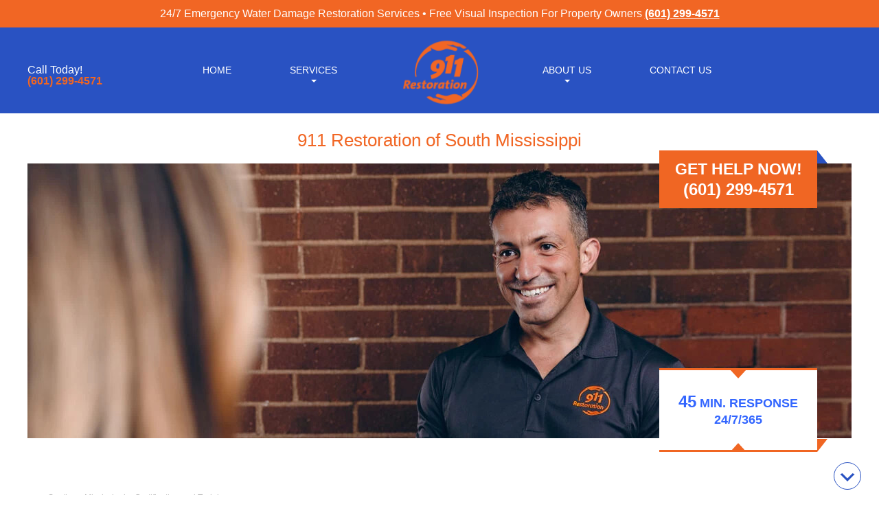

--- FILE ---
content_type: text/html; charset=UTF-8
request_url: https://www.911restorationsouthernmississippi.com/certification-and-training/
body_size: 80060
content:
<!DOCTYPE html> <!--[if IE 7]><html class="ie ie7" lang="en-US"> <![endif]--> <!--[if IE 8]><html class="ie ie8" lang="en-US"> <![endif]--> <!--[if !(IE 7) | !(IE 8)  ]><!--><html lang="en-US"> <!--<![endif]--><head><meta name="viewport" content="width=device-width" /><meta charset="UTF-8" /><meta http-equiv="Content-Type" content="text/html; charset=utf-8" /><meta name="p:domain_verify" content="fe36407de674707567bf37fe5911ff2d"/><title>Certification and Training in South Mississippi</title><link rel="profile" href="http://gmpg.org/xfn/11" /><link rel="icon" type="image/gif" href="https://www.911restorationsouthernmississippi.com/wp-content/themes/911restoration/favicon.ico"/><meta name='robots' content='index, follow, max-image-preview:large, max-snippet:-1, max-video-preview:-1' /><meta name="description" content="Learn about our Certification and Training policy in South Mississippi. All our technicians are IICRC certified. Contact us today." /><link rel="canonical" href="https://www.911restorationsouthernmississippi.com/certification-and-training/" /><meta name="twitter:label1" content="Est. reading time" /><meta name="twitter:data1" content="2 minutes" /><link href='https://fonts.gstatic.com' crossorigin='anonymous' rel='preconnect' /><link href='https://ajax.googleapis.com' rel='preconnect' /><link href='https://fonts.googleapis.com' rel='preconnect' /> <script type="text/javascript" src="//soms-86d7.kxcdn.com/wp-includes/js/jquery/jquery.min.js" id="jquery-core-js"></script> <script type="text/javascript" src="//soms-86d7.kxcdn.com/wp-includes/js/jquery/jquery-migrate.min.js" id="jquery-migrate-js"></script> <script type="text/javascript" src="//soms-86d7.kxcdn.com/wp-content/cache/autoptimize/js/autoptimize_single_69af86f141b6ca8000a6cbdb94fbfbd1.js" id="validate-js"></script> <script type="text/javascript" src="//soms-86d7.kxcdn.com/wp-content/cache/autoptimize/js/autoptimize_single_543a0172a2575b86df504ca1289a0f19.js" id="wordpresscommentvalidation-js"></script> <link rel="https://api.w.org/" href="https://www.911restorationsouthernmississippi.com/wp-json/" /><link rel="alternate" title="JSON" type="application/json" href="https://www.911restorationsouthernmississippi.com/wp-json/wp/v2/pages/2457" /><link rel="EditURI" type="application/rsd+xml" title="RSD" href="https://www.911restorationsouthernmississippi.com/xmlrpc.php?rsd" /><link rel='shortlink' href='https://www.911restorationsouthernmississippi.com/?p=2457' /><link rel="alternate" title="oEmbed (JSON)" type="application/json+oembed" href="https://www.911restorationsouthernmississippi.com/wp-json/oembed/1.0/embed?url=https%3A%2F%2Fwww.911restorationsouthernmississippi.com%2Fcertification-and-training%2F" /><link rel="alternate" title="oEmbed (XML)" type="text/xml+oembed" href="https://www.911restorationsouthernmississippi.com/wp-json/oembed/1.0/embed?url=https%3A%2F%2Fwww.911restorationsouthernmississippi.com%2Fcertification-and-training%2F&#038;format=xml" />  <script async src="https://www.googletagmanager.com/gtag/js?id=G-3SE507PWYF"></script> <script>window.dataLayer = window.dataLayer || [];
  function gtag(){dataLayer.push(arguments);}
  gtag('js', new Date());

  gtag('config', 'G-3SE507PWYF');</script> <script>(function(i,s,o,g,r,a,m){i['GoogleAnalyticsObject']=r;i[r]=i[r]||function(){
  (i[r].q=i[r].q||[]).push(arguments)},i[r].l=1*new Date();a=s.createElement(o),
  m=s.getElementsByTagName(o)[0];a.async=1;a.src=g;m.parentNode.insertBefore(a,m)
  })(window,document,'script','//www.google-analytics.com/analytics.js','ga');
  ga('create', 'UA-XXXX', 'auto');
  ga('require', 'displayfeatures');
  ga('send', 'pageview');</script> <style media="all">html,body,div,span,applet,object,iframe,h1,h2,h3,h4,h5,h6,p,blockquote,pre,a,abbr,acronym,address,big,cite,code,del,dfn,em,font,ins,kbd,q,s,samp,small,strike,strong,sub,sup,tt,var,dl,dt,dd,ol,ul,li,fieldset,form,label,legend,table,caption,tbody,tfoot,thead,tr,th,td{border:0;font-family:inherit;font-size:100%;font-style:inherit;font-weight:inherit;margin:0;outline:0;padding:0;vertical-align:baseline}:focus{outline:0}body{background:#fff;line-height:1}ol,ul{list-style:none}table{border-collapse:separate;border-spacing:0}caption,th,td{font-weight:400;text-align:left}blockquote:before,blockquote:after,q:before,q:after{content:""}blockquote,q{quotes:"" ""}a img{border:0}article,aside,details,figcaption,figure,footer,header,hgroup,menu,nav,section{display:block}audio,canvas,video{display:inline-block}audio:not([controls]){display:none}del{color:#333}ins{background:#fff9c0;text-decoration:none}hr{background-color:#ccc;border:0;height:1px;margin:24px;margin-bottom:1.714285714rem}sub,sup{font-size:75%;line-height:0;position:relative;vertical-align:baseline}sup{top:-.5em}sub{bottom:-.25em}small{font-size:smaller}img{border:0;-ms-interpolation-mode:bicubic}body{font-family:Arial,Helvetica,sans-serif}a{text-decoration:none}a:hover{text-decoration:underline}sup{font-size:60%}strong{font-weight:700}.top-header-bar{text-align:center;background:#f16624;color:#fff;display:flex;flex-direction:column;justify-content:center;height:40px;position:fixed;width:100%;top:0;z-index:9}.top-header-bar a{font-weight:600;text-decoration:underline;color:#fff !important}.header{background:#2952c2;margin:0;width:100%;position:fixed;top:0;z-index:1000;transition:.4s ease;-webkit-transition:.4s ease}#with-topbar .header{top:40px}.header.on-scroll{box-shadow:0 0 5px rgba(0,0,0,.5);top:0}#with-topbar .header.top-scroll{top:0}.headwrap{width:1200px;margin:0 auto;position:relative;background:#2952c2;min-height:125px;transition:.4s ease;-webkit-transition:.4s ease}.header.on-scroll .headwrap{min-height:65px}.clear{clear:both}.fixed-top{display:none}.logo{font-size:14px;color:#0176d0;font-weight:600;display:block;float:none;top:0;bottom:0;left:0;right:0;position:absolute;margin:auto;width:116px;height:98px;z-index:1000;transition:.4s ease;-webkit-transition:.4s ease}.header.on-scroll .logo{width:56px;height:49px}.logo img{width:100%;height:auto}.logo p{font-size:9px;color:#f16624}.header .on-scroll .logo p{display:none}.thefresh{position:absolute;top:110px;left:18px;z-index:5}.headtitle{position:absolute;color:#fff;font-size:36px;text-shadow:2px 5px 3px #9d6023;top:20px;left:178px}.in{font-size:24px}#innerhead{font-weight:700;font-size:30px;text-shadow:1px 3px 2px #9d6023;top:22px}#innerhead .in{font-size:20px}.top-menu{font-size:12px;position:absolute;top:19px;right:20px}.top-menu a{color:#fff;text-decoration:none}.top-menu a:hover{text-decoration:underline}.top-menu ul li{display:inline-block;padding:0 12px 0 16px;background:url(//soms-86d7.kxcdn.com/wp-content/themes/911restoration/images/miring-12.png) no-repeat left top}.top-menu ul>li:first-child,.main-menu ul>li:first-child{background:0 0}.main-menu{position:absolute;top:0;bottom:0;right:194px;left:245px;height:18px;margin:auto;text-transform:uppercase}.main-menu .menu,.mob-menu .menu{font-size:12px;line-height:17px;position:relative;text-align:right}.main-menu .menu>li,.mob-menu .menu>li{display:inline-block;position:relative;margin-bottom:18px;max-width:200px;transition:.4s ease;-webkit-transition:.4s ease}.main-menu .menu>li:nth-child(4n+1){float:left;margin-right:65px;clear:both}.main-menu .menu>li:nth-child(4n+2){float:left}.main-menu .menu>li:nth-child(4n+3){margin-right:65px}.main-menu .menu>li:nth-child(4n+4){margin-right:0}.main-menu .menu>li a,.mob-menu .menu>li a{color:#fff;padding:5px 10px;font-size:14px}.main-menu .menu>li.menu-item-has-children:hover,.mob-menu .menu>li.menu-item-has-children:hover{z-index:55}.main-menu .menu>li.menu-item-has-children:after,.mob-menu .menu>li.menu-item-has-children:after{content:'';position:absolute;left:0;right:0;width:0;height:0;bottom:-8px;margin:auto;border-top:4px solid #fff;border-bottom:none;border-left:4px solid transparent;border-right:4px solid transparent}.main-menu .menu>li.menu-item-has-children:hover>ul,.main-menu .ul-main-menu>li.menu-item-has-children.open>ul{visibility:visible;opacity:1}.main-menu .menu ul,.mob-menu .menu ul{position:absolute;left:-23px;right:0;width:150px;max-width:135px;margin:0 auto;top:100%;padding:16px 0 1px;text-align:center;font-size:12px;font-family:Tahoma,Geneva,sans-serif;opacity:0;visibility:hidden}.main-menu .menu ul>li,.mob-menu .menu ul>li{background:rgba(251,251,251,1);margin-bottom:6px;border-radius:2px;position:relative;box-shadow:2px 2px 2px grey;transition:.4s ease;-webkit-transition:.4s ease}.main-menu .menu ul>li:first-child:after{content:'';position:absolute;left:0;right:0;width:0;height:0;top:-4px;margin:auto;border-top:none;border-bottom:4px solid rgba(212,211,211,.5);border-left:4px solid transparent;border-right:4px solid transparent}.main-menu .menu ul>li a,.mob-menu .menu ul>li a{display:block;color:#2952c2}.main-menu .menu ul>li:hover,.mob-menu .menu ul>li:hover{background:rgba(255,255,255,1);box-shadow:0 0 2px rgba(41,82,194,.86)}.main-menu .menu ul>li:first-child:hover:after{border-bottom-color:rgba(255,255,255,.85)}.main-menu .menu ul>li:hover a,.mob-menu .menu ul>li:hover a{text-decoration:none}.phone-top{position:absolute;left:0;top:0;bottom:0;margin:auto;width:200px;height:17px;color:#f06623}.phone-top a{font-size:16px;color:#f06623;display:block;font-weight:700}.phone-top a:hover{text-decoration:none}.logo-top{position:absolute;width:40px;height:36px;right:10px;top:10px}.get-help-banner{position:absolute;right:50px;top:44px;background:#f06623;padding:12px 18px;color:#fff;font-size:23px;line-height:30px;text-align:center;font-weight:700;text-transform:uppercase;white-space:nowrap;width:194px}.get-help-banner a{color:#fff;font-size:24px}.get-help-banner:after{content:'';position:absolute;top:0;right:-15px;width:0;height:0;margin:auto;border-top:none;border-bottom:19px solid #2952c2;border-left:none;border-right:15px solid transparent}.short-response-banner{position:absolute;right:50px;bottom:0;background:#fff;width:230px;height:19px;box-shadow:0 3px 0 #f06623 inset,0 -3px 0 #f06623 inset;font-size:18px;line-height:24px;overflow:hidden;height:122px}.short-response-banner-two{position:absolute;right:50px;bottom:0;background:#fff;width:325px;height:19px;box-shadow:0 3px 0 #f06623 inset,0 -3px 0 #f06623 inset;font-size:18px;line-height:24px;overflow:hidden;height:122px}.short-response-outter{position:absolute;right:50px;bottom:0;background:#fff;width:230px;height:19px;box-shadow:0 3px 0 #f06623 inset,0 -3px 0 #f06623 inset;font-size:18px;line-height:24px;overflow:hidden;height:122px;display:none!important}.short-response-content{padding:24px 10px;position:relative;opacity:0}.short-response-banner.open .short-response-content{opacity:1}.short-response-banner-two.open .short-response-content{opacity:1}.short-response-content:before,.short-response-content:after{content:'';position:absolute;left:0;right:0;width:0;height:0;margin:0 auto;border-left:11px solid transparent;border-right:11px solid transparent}.short-response-content:before{top:3px;border-top:12px solid #f06623;border-bottom:none}.short-response-content:after{bottom:3px;border-bottom:12px solid #f06623;border-top:none}.short-response-accessories{position:absolute;bottom:0;right:35px;width:0;height:0;margin:auto;border-bottom:none;border-top:19px solid #f06623;border-left:none;border-right:15px solid transparent}.top-banner .mobile-description{display:none}h2.top-banner-title{padding:0 0 25px;font-size:26px;color:#f16624;text-align:center;text-transform:none}.call-box{position:relative;margin:0 auto}.call-box p{text-align:center;color:#2952c2;font-weight:400;font-size:11px;line-height:16px;text-transform:uppercase;margin-bottom:15px}.wrap{position:relative;max-width:1200px;margin:0 auto}.promo{background:#fff;width:1200px;margin:0 auto;position:relative;overflow:hidden;font-size:13px;line-height:18px;text-transform:uppercase;padding:20px 0 15px;margin:135px auto 20px}#with-topbar .promo{margin-top:175px}.blog#with-topbar .content{margin-top:100px}.baloon{top:8px;z-index:500;width:206px;height:280px;position:relative;top:-282px;left:-49px}.soliloquy-container{float:right;width:100%;height:auto;max-width:1200px}.grav_slideshow{float:none;width:100%;height:auto}.grav_slideshow img{width:100%;height:auto}.soliloquy-container .soliloquy-direction-nav li .soliloquy-next,.soliloquy-container .soliloquy-direction-nav li .soliloquy-prev,.soliloquy-container .soliloquy-control-nav{display:none;background:0 0}.soliloquy-controls{display:none !important}.textpromo{position:relative;float:left;top:70px;left:20px;width:430px}#textpromo_water{top:50px;left:50px;width:390px}#textpromo_disaster{top:80px;left:90px;width:320px}#textpromo_mold{top:80px;left:30px;width:430px}#textpromo_fire{top:40px;left:40px;width:440px}.promotitle{font-size:24px;font-weight:600;margin-bottom:18px}.textpromo ul li{list-style:url(//soms-86d7.kxcdn.com/wp-content/themes/911restoration/images/list-promo.png);margin:0 0 10px 40px;font-size:14px}.promohighlight{font-weight:700;color:#f70}.conform{float:left;margin:0 0 0 45px;width:900px}.contact{min-height:139px;background:#ff7e00;border-top:3px solid #ff9d0c}.contactwrap{width:1200px;margin:0 auto;position:relative;min-height:107px;background:#ff7e00;padding-bottom:10px}.gethelp{font-size:31px;-webkit-text-stroke:1px #000;color:#000;text-shadow:-1px -1px 0 #fff,1px -1px 0 #fff,-1px 1px 0 #fff,1px 1px 0 #fff;font-weight:700;text-align:center;margin:13px 0 0}.homins{text-align:center;text-shadow:-1px -1px 0 #fff,1px -1px 0 #fff,-1px 1px 0 #fff,1px 1px 0 #fff;font-size:22px;font-weight:700;margin:14px 0 0}.hoonly{font-family:"Times New Roman",Times,serif;text-shadow:none;font-size:14px;color:#fff;font-weight:400;left:20px;bottom:5px;position:relative}.contheform{margin-top:12px}.contheform input{background:#d9e1e4;border:1px solid #044b9b;border-radius:3px;padding:8px 10px;color:#363636;font-size:12px;width:170px;margin-right:5px}.contheform input:focus{box-shadow:0 0 3px #044b9b;background:#fff}.required{color:#fff;font-size:12px}.certlogo{background:url(//soms-86d7.kxcdn.com/wp-content/themes/911restoration/images/certificatesbw3.png) center top;width:111px;height:44px;margin:0 0 10px 10px}.conbutton{display:block;float:right;margin:10px 20px 0 0}.conbutton #submit{background:url(//soms-86d7.kxcdn.com/wp-content/themes/911restoration/images/contact.png) center top;width:190px;height:59px;border:none;cursor:pointer}.conbutton #submit:hover{background:url(//soms-86d7.kxcdn.com/wp-content/themes/911restoration/images/contact.png) center bottom}.privacy{font-size:10px;color:#fff;text-align:center;line-height:14px;margin-right:16px}.privacy a{color:#fff;text-decoration:underline}.privacy a:hover{color:#ccc}.contentwrap{width:1200px;margin:0 auto}.conform span.wpcf7-not-valid-tip{padding:5px 0}.contact div.wpcf7 img.ajax-loader{vertical-align:super}.contact div.wpcf7-validation-errors{margin:20px auto 0px !important;text-align:center}.gethelp a{color:#000;text-decoration:none}.gethelp a:hover{color:#000;text-decoration:none}.content{margin:60px 0;position:relative}.theleft{float:left;width:780px;margin-left:30px}.breadcrumbs{font-size:12px;color:#999;margin-bottom:20px}.breadcrumbs a{color:#999}.breadcrumbs a:hover{color:#000;text-decoration:underline}.content-title{font-size:24px;font-family:"Arial Black",Gadget,sans-serif;font-weight:700;margin-bottom:10px;color:#2952c2}.thecontent{color:#515151;font-size:14px;line-height:19px}.thecontent img{padding:5px;border:1px solid #a5a5a5;background:#f3f3f3;border-radius:3px;margin:0 7px 2px 0}.contactpage{margin:15px 0 0}.contactpage tr td{padding:5px 10px;border-bottom:1px dotted #ccc}.contactpage .city input{width:175px}.contactpage .zip input{width:80px}.contactpage .captcha-978 input{width:80px}.contactpage .wpcf7-submit{background:url(//soms-86d7.kxcdn.com/wp-content/themes/911restoration/images/submitrequest.png) no-repeat center top;width:162px;height:39px;cursor:pointer}.contactpage .wpcf7-submit:focus{background:url(//soms-86d7.kxcdn.com/wp-content/themes/911restoration/images/submitrequest.png) no-repeat center top}.videobox{margin:20px 0;padding:20px 0;border-top:1px dotted #999;border-bottom:1px dotted #999}.testivideo{float:left;margin:10px 5px}.testi_item{padding:20px 0;border-bottom:1px dotted #999}.featimage{float:left;padding:3px;border:1px solid #999;line-height:0;border-radius:3px;margin:12px 15px 10px 0}.featimage:hover{background:#ff9d0c;box-shadow:0 0 3px #999}#notsubmit{color:#fff;font-size:12px;text-align:center;position:absolute;right:29px;top:10px;font-weight:700}.conformnotif{width:700px;margin:32px auto 0 auto;padding:10px;font-size:14px;color:#000;background:#fff;border:1px solid #ff9d0c;text-align:center;border-radius:5px;box-shadow:0 0 5px #333;line-height:18px}.sharing{margin:10px 0}.sharing .sharenote{float:left;font-size:14px;padding:10px 15px 0 5px;font-weight:700}.sharing .addkiri{float:left}.sharing .addkanan{float:left;width:400px}.sharing{background:#ffdeac;padding:10px 0 5px 10px;border-radius:3px;line-height:0}.addthis_button_favorites img{margin-right:20px}.twitter-share-button{width:100px !important}.fb-like{width:95px}.gmaps-icon{float:left;width:32px;height:32px;background:url(//soms-86d7.kxcdn.com/wp-content/themes/911restoration/images/social-profile-icons.png) -1px -1px;margin:0 5px 5px 0}.f-icon{float:left;width:32px;height:32px;background:url(//soms-86d7.kxcdn.com/wp-content/themes/911restoration/images/social-profile-icons.png) -1px -35px;margin:0 5px 5px 0}.b-icon{float:left;width:32px;height:32px;background:url(//soms-86d7.kxcdn.com/wp-content/themes/911restoration/images/social-profile-icons.png) -1px -69px;margin:0 5px 5px 0}.t-icon{float:left;width:32px;height:32px;background:url(//soms-86d7.kxcdn.com/wp-content/themes/911restoration/images/social-profile-icons.png) -1px -103px;margin:0 5px 5px 0}.y-icon{float:left;width:32px;height:32px;background:url(//soms-86d7.kxcdn.com/wp-content/themes/911restoration/images/social-profile-icons.png) -1px -137px;margin:0 5px 5px 0}.a-icon{float:left;width:32px;height:32px;background:url(//soms-86d7.kxcdn.com/wp-content/themes/911restoration/images/social-profile-icons.png) -1px -171px;margin:0 5px 5px 0}.clock-icon{width:22px;height:22px;background:url(//soms-86d7.kxcdn.com/wp-content/themes/911restoration/images/icons.png);background-position:-37px 0;margin:0 0 0 5px}.komentar{margin-top:40px}.komentar a{color:#000}.komentar a:hover{color:#2b76d0}#respond h3{border-bottom:1px dotted #a9926a;font-size:16px;letter-spacing:normal;margin-bottom:10px;padding:0 0 5px;color:#dc8401;font-weight:700}#commentform input{margin-bottom:5px}#comments a{color:#3c4236}#comments small{font-size:10px}#comments a:hover{color:#900}.comnavi{border-bottom:1px dotted #999;border-top:1px dotted #999;margin:10px 0;padding:0 10px 1px;background:#fff0d2;font-size:11px}.comment-body{border:1px solid #a9926a;border-radius:5px;padding:15px;margin-bottom:10px;background:#fff4e6;clear:both}.comment-body p{clear:both;border-top:1px solid #a9926a;padding:10px 0 !important;margin-top:5px !important;font-size:14px;line-height:18px}.comment-author .avatar{float:left;margin-bottom:5px}.comment-meta{float:right;font-size:11px;margin:26px 0 0;display:block}cite.fn{margin:19px 5px 0 10px;float:left;font-weight:700;font-style:normal}span.says{display:none}.commentlist ul li{list-style:none !important;margin:0 0 0 30px}ol.commentlist li{list-style:none}.reply{float:right;display:block;margin:-10px -7px 0 0}.reply a{padding:1px 5px 1px 7px;background:#a9926a;border:1px solid #fff;font-size:11px;border-radius:3px;color:#fff4e6}.reply a:hover{background:#6c5429;color:#fff !important;text-decoration:none}#respond{border:1px solid #a9926a;border-radius:5px;padding:15px 20px;margin:5px 0 10px;background:#fff4e6}h3#comments{font-size:14px;letter-spacing:normal;margin-bottom:10px;padding:0 0 0 10px;font-weight:700}#commentform p{margin-bottom:5px;padding:0;font-size:13px}#commentform input{width:230px;margin-right:5px;border:1px solid #a9926a;background:#fffcf2;color:#6d8699;font-size:12px;padding:5px 0 5px 10px;border-radius:3px}#commentform textarea{border:1px solid #a9926a;background:#fffcf2;color:#6d8699;font-size:12px;padding:5px;border-radius:3px}#commentform input:hover,#commentform textarea:hover{border:1px solid #504d48;box-shadow:0 0 3px #999}#commentform input:focus,#commentform textarea:focus{border:1px solid #504d48;box-shadow:0 0 3px #999;background:#fff;color:#4c5258}#commentform textarea{width:98%;height:90px}#cancel-comment-reply-link{font-weight:700;margin-bottom:10px;display:block}.comment-awaiting-moderation{float:left;margin:27px 0 0 2px;font-size:11px;line-height:2px;display:block}#commentform #submit{width:auto;padding:5px 10px;color:#fff;background:#ff9d0c;cursor:pointer;font-weight:700;border:2px solid #95713d}#commentform #submit:hover{border:2px solid #fff;box-shadow:0 0 5px #333}.form-allowed-tags{display:none}.pertanyaan{font-family:'Gabriela',serif;font-size:16px;margin:30px 0 15px 5px;padding:0 0 5px 5px;border-bottom:1px dotted #a9926a}.navigation .alignleft{float:left}.navigation .alignright{float:right}.widget .feattext{width:188px}.thecontent p{padding:10px 0;font-size:14px}.thecontent ul,.thecontent ol{margin-left:40px}.thecontent ul li{list-style:disc}.thecontent ol li{list-style:decimal}.thecontent h1,.thecontent h2,.thecontent h3,.thecontent h4,.thecontent h5,.thecontent h6{font-weight:700;color:#000}.thecontent h1{font-size:24px;margin-top:14px}.thecontent h2{font-size:20px;margin-top:10px}.thecontent h3{font-size:16px;margin-top:6px}.thecontent h4{font-size:14px}.thecontent h5{font-size:12px}.thecontent h6{font-size:10px;font-style:italic}.thecontent address{font-family:Georgia,"Times New Roman",Times,serif;font-style:italic}.thecontent pre{font-family:"Lucida Console",Monaco,monospace;max-width:750px}.thecontent em{font-style:italic}.thecontent a{color:#1d5ea7;text-decoration:none}.thecontent a:hover{color:#506d8d;text-decoration:underline}.thecontent input{padding:5px 6px;border:1px solid #c8c7c7;background:#f1f1f1;border-radius:3px}.thecontent input:hover,.thecontent select:hover{border:1px solid #727272}.thecontent input:focus,.thecontent select:focus{background:#fff;box-shadow:0 0 3px #999;border:1px solid #727272}.thecontent select{padding:5px 0 0 6px;border:1px solid #c8c7c7;background:#f1f1f1;border-radius:3px 3px 0}.themap{padding:5px;border:1px solid #a5a5a5;background:#f3f3f3;border-radius:3px}.themap a{color:#646464 !important}.thecontent .alignleft{float:left;margin:5px 10px 5px 0;border:2px solid #999;border-radius:3px}.thecontent .alignright{float:right;margin:5px 0 5px 10px;border:2px solid #999;border-radius:3px}.thecontent .aligncenter{margin:0 auto 10px auto;border:2px solid #999;border-radius:3px;clear:both;display:block}.thecontent a .alignleft:hover,.thecontent a .alignright:hover,.thecontent a .aligncenter:hover{border:2px solid #ff9d0c;box-shadow:0 0 3px #999}.boxcat{padding:15px 5px;border-bottom:1px dotted #ccc}.boxcat .entry-content{font-size:14px;line-height:18px;color:#515151}h3.entry-title{margin-top:2px}h3.entry-title a{color:#000;font-weight:700;font-size:16px}.artikelmeta{font-size:11px;color:#999;margin:2px 0 8px}.artikelmeta a{color:#999}.readmore a{color:#000;font-weight:700}.artthumb{float:left;padding:3px;border:#ccc solid 1px;line-height:0;border-radius:3px;margin:0 15px 0 0}.artthumb:hover{background:#ff9d0c;border:1px solid #fff;box-shadow:0 0 3px #999}#theblog{margin:140px 0 0 20px}#blogright{margin:140px 0 0 20px}.theright{margin-top:20px;font-size:14px;line-height:18px}.theright h3{font-weight:700;font-size:16px;color:#000;padding:0 0 5px;border-bottom:#999 dotted 1px;margin-bottom:10px}.theright ul li{list-style:disc;margin:0 0 0 30px}.theright #postbar{margin-bottom:25px}.theright a{color:#333}.theright a:hover{color:#0176d6}.wp-pagenavi{margin:25px 0 0;font-size:12px}.wp-pagenavi a{color:#666}.wp-pagenavi .current{background:#333;color:#fff}.categorytitle{font-weight:700;color:#ff9d0c;font-size:18px;margin:0 0 20px;border-bottom:1px dotted #ff9d0c;padding:10px 0 7px}.oops{font-size:14px;line-height:18px;padding:5px 15px;background:#ffeccf;border:2px solid #ff9d0c;border-radius:5px}#singletitle{padding:10px 0 5px;margin:0 0 5px;border-bottom:1px dotted #999}.theright{float:right;width:300px;margin:10px 20px 0 0}.testilink{background:url(//soms-86d7.kxcdn.com/wp-content/themes/911restoration/images/testimonial.png) no-repeat center top;width:300px;height:33px}.servicebutton{margin:10px 0 0 -2px}.sealbutton{margin:10px 0 0 6px}.widget{margin:0 0 20px}.certificate{background:url(//soms-86d7.kxcdn.com/wp-content/themes/911restoration/images/certificate.jpg) no-repeat center top;width:300px;height:35px;text-align:center;font-size:12px;padding:90px 0 0}.certificate a{color:#000;text-decoration:underline}.certificate a:hover{color:#494949}.followbox{padding:10px 0 10px 20px;border:1px solid #ccd3d7;border-radius:8px}.follow{margin:10px 20px 0 0;display:block;float:left}.followbox.servicebox{padding-right:20px}.followbox.servicebox p{padding-bottom:10px;margin-left:18px;color:#1d5ea7;display:list-item}.followbox.servicebox p a{font-weight:600;color:#1d5ea7}.opentext{margin:4px 0 0 45px;display:block;float:left;font-weight:700;font-size:16px}.opensign{width:22px;height:22px;background:url(//soms-86d7.kxcdn.com/wp-content/themes/911restoration/images/clock-icon.png);margin:0 0 0 5px}.widget-titlecontact{position:relative;width:100%;height:30px;padding:15px 0;display:block;font-weight:700;background:#2952c2;font-size:16px;color:#fff;text-align:center;margin-bottom:8px;border-radius:4px}.triangle-bottom{position:absolute;bottom:-6px;right:0;left:0;margin:auto;display:inline-block;width:0;height:0;border-style:solid;border-width:6px 6px 0;border-color:#2952c2 transparent transparent}.widgetcontact{border-radius:4px;padding:11px 11px 1px;background-color:#dedfe0;box-shadow:2px 2px 0 #2952c2}.widgetcontact p{margin:5px 0}.widgetcontact input{border:1px solid #999;padding:8px 10px;color:#515151;font-size:13px;width:calc(100% - 23px)}.widgetcontact input:focus{box-shadow:0 0 3px #044b9b;background:#fff}.widgetcontact input[type=submit]{background:#f0bc23;color:#fff;font-size:20px;width:100%;height:40px;cursor:pointer;margin:15px auto 7px;-webkit-transition:.4s ease;-moz-transition:.4s ease;-o-transition:.4s ease}.widgetcontact input[type=submit]:hover{background:#f2773d;color:#069;-webkit-transition:.4s ease;-moz-transition:.4s ease;-o-transition:.4s ease}.footer .scroller-button{position:absolute;right:12%;top:-22px}.content .scroller-button{position:absolute;right:200px;top:-45px}.scroller-button{width:38px;height:38px;border:1px solid #2952c2;border-radius:50%;text-decoration:none;color:#2952c2;background:#fff;text-align:center}.scroller-button:hover{text-decoration:none;color:#2952c2}.scroller-button.down:after{content:"\f347";line-height:42px}.scroller-button.up:after{content:"\f343";line-height:38px}.scroller-button:after{font-family:dashicons;font-size:30px;transform:rotateX(55deg);-webkit-transform:rotateX(55deg);-moz-transform:rotateX(55deg);-o-transform:rotateX(55deg);font-style:normal}.callus{text-align:center;font-size:24px;font-weight:700;padding-top:15px}.calltext{margin-top:5px}.footer{background:#ff9c14;margin-top:25px;width:100%;position:relative}.footwrap{width:1200px;margin:0 auto;height:auto;background:#ff9c14}.area-parent ul li a{color:#fff;text-decoration:none;font-size:12px}.area-parent ul li{float:left;list-style:none;margin-left:5px}.area-parent{padding:20px 0 10px 7px}.bottom-menu{font-size:12px;float:left;margin:20px 0 0;letter-spacing:1px}.bottom-menu a{color:#fff;text-decoration:none}.bottom-menu a:hover{text-decoration:underline}.bottom-menu ul li{display:inline-block;padding:0 8px 0 12px;background:url(//soms-86d7.kxcdn.com/wp-content/themes/911restoration/images/miring-12.png) no-repeat left top}.bottom-menu ul>li:first-child{background:0 0}.copyrights{float:right;text-align:right;color:#fff;font-size:12px;line-height:16px;margin-top:16px}.copyrights a{color:#fff}.locareas{text-align:center;padding:10px 0 10px 7px;font-size:12px;color:#fff;line-height:14px}.formtesto{border:solid #ddd 1px;padding:15px;border-radius:3px}.formtesto select{padding:3px!important}.formtesto #tes_submit{background:#f79e1d;cursor:pointer;color:#fff;font-size:14px;font-weight:700;box-shadow:0 0 3px #999}.formtesto #tes_reset{background:#4a992c;cursor:pointer;color:#fff;font-size:14px;font-weight:700;box-shadow:0 0 3px #999}.formtesto textarea{background:none repeat scroll 0 0 #f1f1f1;border:1px solid #c8c7c7;border-radius:3px;padding:5px 6px}.bintang{padding:10px;border:solid 1px #ddd;border-radius:3px;margin-bottom:10px;font-style:italic;overflow:hidden}.bintang select{margin-right:5px;border-radius:3px}.rating,.rating1,.rating2,.rating3,.rating4{overflow:hidden;display:inline-block;font-size:0;position:relative}.rating-input,.rating-input1,.rating-input2,.rating-input3,.rating-input4{float:right;width:16px;height:16px;padding:0;margin:0 0 0 -16px;opacity:0}.rating:hover .rating-star:hover,.rating:hover .rating-star:hover~.rating-star,.rating-input:checked~.rating-star,.rating1:hover .rating-star1:hover,.rating1:hover .rating-star1:hover~.rating-star1,.rating-input1:checked~.rating-star1,.rating2:hover .rating-star2:hover,.rating2:hover .rating-star2:hover~.rating-star2,.rating-input2:checked~.rating-star2,.rating3:hover .rating-star3:hover,.rating3:hover .rating-star3:hover~.rating-star3,.rating-input3:checked~.rating-star3,.rating4:hover .rating-star4:hover,.rating4:hover .rating-star4:hover~.rating-star4,.rating-input4:checked~.rating-star4{background-position:0 0}.rating-star,.rating:hover .rating-star,.rating-star1,.rating1:hover .rating-star1,.rating-star2,.rating2:hover .rating-star2,.rating-star3,.rating3:hover .rating-star3,.rating-star4,.rating4:hover .rating-star4{position:relative;float:right;display:block;width:16px;height:16px;background:url(//soms-86d7.kxcdn.com/wp-content/themes/911restoration/images/star.png) 0 -16px;cursor:pointer;margin-right:10px;margin-top:3px}#loader{display:none}.testimo{margin-top:0!important}.boxtestimona{background:#eee;margin-bottom:20px;padding-bottom:10px;border-radius:3px;box-shadow:0 0 3px #999;overflow:hidden;border-bottom:1px solid #fff}.review1{border:1px solid #ddd;padding:20px;margin:10px 0 30px;border-radius:5px;line-height:normal;box-shadow:inset 0 0 20px #ddd}.singtest{margin-top:23px}.title-review1{font-size:24px}.city-review1 a{font-size:36px;font-weight:700;color:#ff9d0c;text-shadow:0 1px 1px rgba(0,0,0,.15)}.city-review1 a:hover{text-decoration:none;text-shadow:none}.head-review2{background:#f7980e;padding:10px;box-shadow:0 0 3px #999}.left-review2{width:75%;float:left}.left-review2 h2.entry-title,.left-review2 h2.entry-title a{font-size:24px;color:#fff;font-weight:700;text-shadow:0 1px 1px rgba(0,0,0,.15)}.left-review2 h2.entry-title a:hover{text-shadow:none;text-decoration:none}.right-review2{width:25%;float:left;text-align:right;color:#fff}.boxtestimona .thecontent{margin:10px}.name-review2{text-align:right;margin-right:20px;font-style:italic;padding:0 0 10px!important}.info-review2{margin:10px 10px 0;background:#f7f7f7 no-repeat right 45px;padding:10px;border-top:1px solid #fff;border-radius:3px}.info-review2 h4,.info-review2 h5,.info-review2 h6{font-size:16px;line-height:28px;border-bottom:dotted 2px #ddd}.date-review2{font-size:14px;color:#fff}.dtreviewed{border-bottom:dotted 1px #fff;cursor:help}.star-review2{height:30px}.bintang-bintang{max-width:300px;margin-bottom:20px}.bintang-bintang .star-review2{border-bottom:dotted 1px #fff}.bintang-bintang .star-review2 img{float:right;margin-top:7px}.bintang-bintang .star-review2 span{line-height:30px;width:300px;font-weight:700}#no.submitresult{background:#f3e5e5 url(//soms-86d7.kxcdn.com/wp-content/themes/911restoration/images/notifno.png) no-repeat 10px 10px;color:#600404;margin-bottom:10px}#yes.submitresult{border:1px solid #112904;background:#dbf6cc url(//soms-86d7.kxcdn.com/wp-content/themes/911restoration/images/notifyes.png) no-repeat 10px 10px;color:#112904}#submitno{border-radius:5px;display:none;clear:both;border:1px solid #600404;background:#f3e5e5;padding:5px 10px 10px;margin:5px 0 0}.submitresult{padding:10px 10px 10px 40px;font-size:14px;font-weight:700;min-height:20px;border-radius:5px;margin:0}.recentesto{background:#ff9d0c;margin-bottom:10px;padding:10px;box-shadow:0 0 3px #999;border-bottom:solid 1px #fff}.recentesto h3{color:#fff;border-bottom:dotted 1px #fff;text-shadow:0 1px 1px rgba(0,0,0,.15)}.recentesto select{width:100%;border:0;padding:5px;border-radius:3px;box-shadow:inset 0 0 3px #999;cursor:pointer}.recentesto option{padding:0 5px}.recentto ul li{list-style:none;margin:0 0 10px;padding:10px;background:#eee;border:solid 1px #ddd;position:relative}p.date-test{text-align:right;font-size:10px;font-style:italic;position:absolute;top:5px;right:10px}p.city-test a{color:#ff9d0c;text-decoration:none}.testi-moni{margin-top:10px}.view-testi p{text-align:right;margin-bottom:20px}.view-testi p a{background:#f7980e;color:#fff;padding:5px 10px;text-decoration:none;box-shadow:0 0 3px #999}.view-testi p a:hover{color:#fff;box-shadow:none}#loader{margin:5px 0 0 10px}.menu-mobi{display:none}ol.komenlist{width:95%;margin-left:5%}ol.komenlist li .comment-body{position:relative;height:60px;border:none!important;margin-bottom:15px}ol.komenlist li .comment-body img{width:60px;height:60px;float:left;border-radius:3px}ol.komenlist li .comment-body p{left:90px;position:absolute;top:0;border:none;max-height:30px;overflow:hidden}ol.komenlist li .comment-meta,ol.komenlist li .reply{display:none}ol.komenlist li .comment-author cite.fn{position:absolute;bottom:15px;left:80px;font-weight:400;font-size:14px}ol.komenlist li .comment-author cite.fn:before{content:"- "}.viewprot{width:100%;display:block;background:url(//soms-86d7.kxcdn.com/wp-content/themes/911restoration/images/bgmenu.jpg);text-align:center}.viewprot a{display:block}.reView{display:none;width:100%;border-radius:3px;display:block;color:#fff;padding:3px 5px;line-height:45px}#view-full,#view-resp{text-align:center;padding-bottom:10px;background-color:#ddd;color:#666;padding:8px 16px;-moz-border-radius:8px;border-radius:8px}#view-resp{display:none}.nggallery-box{margin-bottom:15px}.slideshowlink{display:none}.slideshowlink a,.slideshowlink a:hover{color:#f7980e;text-decoration:none}#information .longtext{display:none}#information #readprofile,#information #closeprofile{color:#f16625;cursor:pointer;font-style:italic;text-decoration:none}#information .information_mobile{display:none}.popup-background,.popup-wildcard{transition:.8s ease-out;-webkit-transition:.8s ease-out;-moz-transition:.8s ease-out;-o-transition:.8s ease-out}.popup-background{background:rgba(0,0,0,.5);z-index:500}.popup-wildcard{background:#fff;z-index:530;border-radius:5px;box-shadow:2px 2px 10px #000}.popup-background,.popup-wildcard{position:fixed;top:0;left:0;bottom:0;right:0;margin:auto;opacity:0;visibility:hidden}.page-template-page-expect{font-family:Tahoma,Geneva,sans-serif}.page-template-page-expect .content-title{font-family:Tahoma,Geneva,sans-serif;font-size:26px;color:#2952c2;font-weight:400!important}.page-template-page-expect .thecontent h2{font-size:18px;margin:15px auto;line-height:24px;font-weight:400!important;color:#2952c2}.page-template-page-expect .thecontent ul{margin:0 0 22px 20px;border-bottom:1px solid #ccc;padding-bottom:20px}.page-template-page-expect .thecontent ul li{margin:0 auto 8px 0;position:relative}.page-template-page-expect .thecontent ul li:before{content:"•";background:#2952c2;position:absolute;display:inline-block;vertical-align:middle;left:-20px;font-size:24px}.page-template-page-expect .thecontent h3{font-size:13px;margin:10px auto;color:#2952c2}.page-template-page-expect .thecontent .alignleft{float:left;margin:5px 20px 20px 6px;border:none!important;background:none!important}.page-template-page-expect .widget{margin:0 0 50px 0!important}.content-title{display:flex}.page-template-page-water .content-title span.icon-title,.page-template-page-mold .content-title span.icon-title,.page-template-page-fire .content-title span.icon-title,.page-template-page-sewege .content-title span.icon-title,.page-template-page-disaster .content-title span.icon-title,.page-template-page-sanitization .content-title span.icon-title,.page-template-page-commercial .content-title span.icon-title{position:relative;padding-right:10px}.page-template-page-water .content-title span.icon-title img,.page-template-page-mold .content-title span.icon-title img,.page-template-page-fire .content-title span.icon-title img,.page-template-page-sewege .content-title span.icon-title img,.page-template-page-disaster .content-title span.icon-title img,.page-template-page-sanitization .content-title span.icon-title img,.page-template-page-commercial .content-title span.icon-title img{display:none}.page-template-page-water .content-title span.icon-title:before,.page-template-page-mold .content-title span.icon-title:before,.page-template-page-fire .content-title span.icon-title:before,.page-template-page-sewege .content-title span.icon-title:before,.page-template-page-disaster .content-title span.icon-title:before,.page-template-page-sanitization .content-title span.icon-title:before,.page-template-page-commercial .content-title span.icon-title:before{content:'';width:32px;height:32px;background-image:url(//soms-86d7.kxcdn.com/wp-content/themes/911restoration/images/menu-services-911-restoration-darkblue.png);background-position:0 0;position:relative;margin:0 auto 0px;display:block}.page-template-page-water .content-title span.icon-title:before{background-position:-33px -2px !important}.page-template-page-mold .content-title span.icon-title:before{width:35px !important;background-position:-101px -2px !important}.page-template-page-sewege .content-title span.icon-title:before{background-position:-177px -2px !important}.page-template-page-disaster .content-title span.icon-title:before{background-position:-65px -2px !important}.page-template-page-sanitization .content-title span.icon-title:before{background-position:-216px -2px !important}.page-template-page-commercial .content-title span.icon-title:before{background-position:-33px -2px !important}.theright .searchform{display:inline-block;width:100%}.theright .searchform .screen-reader-text{display:none}.theright .searchform input[type=text]{padding:5px 10px;display:inline-block;float:left;margin-right:10px;width:calc(100% - 102px)}.theright .searchform input[type=submit]{padding:5px 10px;display:inline-block;float:left;cursor:pointer}@media screen and (max-width:1250px){.headwrap{width:100%}#innerhead{top:30px}.promo{width:100%}.textpromo{position:absolute}.thefresh{display:none}.baloon img{height:210px;width:auto;left:0}.conform{width:auto;margin:auto;float:none}.contactwrap{width:100%;position:relative}.contentwrap{width:100%}.theleft{width:63%}.thecontent{overflow:hidden}.theright{width:34%;max-width:300px;overflow:hidden}.widget{margin:0 0 5px}.certificate,.servicebutton{width:100%;background-size:100%}.footwrap{width:100%}.copyrights{margin-right:10px}.textpromo{background:rgba(255,255,255,.7);top:50px;left:10px;border-radius:5px}#textpromo_water{background:rgba(255,255,255,.7);border-radius:5px;top:7px;left:10px}#textpromo_disaster{background:rgba(255,255,255,.7);border-radius:5px;top:40px;left:10px}#textpromo_mold{background:rgba(255,255,255,.7);border-radius:5px;top:40px;left:10px}#textpromo_fire{background:rgba(255,255,255,.7);border-radius:5px;top:7px;left:10px}.themap{overflow:hidden}.formtesto{width:90%}.gethelp{margin:0 100px 0 0;padding-top:13px}.conbutton{position:absolute;top:0;right:0}.contheform input{width:130px}.contheform{margin-left:50px}.homins{margin-right:150px}.phone-top{margin-left:20px}}@media screen and (max-width:1366px){.footer .scroller-button{position:absolute;right:7%;top:-22px}.content .scroller-button{position:absolute;right:7%;top:-45px}}@media screen and (max-width:1160px){.main-menu .menu>li:nth-child(4n+1){float:left;margin-right:15px;clear:both}.main-menu .menu>li:nth-child(4n+3){margin-right:5px}}@media screen and (max-width:1280px){.footer .scroller-button{position:absolute;right:4%;top:-22px}.content .scroller-button{position:absolute;right:4%;top:-45px}}@media screen and (min-width:1000px){.soliloquy-container{min-width:1200px}}@media screen and (min-width:1024px){#view-full{display:none}.footer .scroller-button{position:absolute;right:2%;top:-22px}.content .scroller-button{position:absolute;right:2%;top:-45px}}@media screen and (min-width:801px){.mob-services,.desktop-none{display:none}}@media screen and (max-width:980px){.contheform{margin-left:30px}.contheform input{width:100px}#innerhead{top:30px}.main-menu ul{width:100%;text-align:center}.main-menu ul li{padding:0 4px 0 10px}#innerhead,.headtitle{top:50px}.theleft{width:58%}.theright{width:34%;max-width:300px;overflow:hidden}.logo{left:auto}.top-header-bar{height:50px}#with-topbar .header{top:50px}}@media screen and (max-width:800px){.page-template-page-mold .short-response-content{padding:30px 10px !important}.mob-wrap{position:relative;max-width:800px;margin:0 auto}.mob-menu{position:relative;margin:0 auto 12px}.mob-services{position:relative;margin:0 auto}.mob-services p{text-align:center;color:#2952c2;font-family:'Montserrat',sans-serif;font-weight:400;font-size:12px;line-height:14px;text-transform:uppercase;margin-bottom:15px}.menu-secondary{position:relative;margin:0 auto 12px}#cssmenu-service ul{position:relative;margin:0 auto;text-align:center}#cssmenu-service ul li{position:relative;display:inline-block;vertical-align:top;width:70px;margin:0 18px}#cssmenu-service ul li a{color:#2952c2;text-decoration:none;font-size:12px;line-height:14px;font-family:'Montserrat',sans-serif;font-weight:400;text-transform:uppercase;display:block;transition:.2s ease}#cssmenu-service ul li:hover a{text-decoration:none}#cssmenu-service ul li a:before{background-image:url(//soms-86d7.kxcdn.com/wp-content/themes/911restoration/images/icon-service.png);transition:.2s ease}#cssmenu-service ul li:hover a:before,#cssmenu-service ul li.current-menu-item a:before{background-image:url(//soms-86d7.kxcdn.com/wp-content/themes/911restoration/images/icon-service.png)}#cssmenu-service ul li.water-damage a:before{content:'';width:75px;height:75px;background-image:url(//soms-86d7.kxcdn.com/wp-content/themes/911restoration/images/icon-service.png);background-position:-253px -4px;position:relative;margin:0 auto 4px;display:block}#cssmenu-service ul li.mold-removal a:before{content:'';width:75px;height:75px;background-image:url(//soms-86d7.kxcdn.com/wp-content/themes/911restoration/images/icon-service.png);background-position:-170px -4px;position:relative;margin:0 auto 4px;display:block}#cssmenu-service ul li.fire-smoke a:before{content:'';width:75px;height:75px;background-image:url(//soms-86d7.kxcdn.com/wp-content/themes/911restoration/images/icon-service.png);background-position:-87px -4px;position:relative;margin:0 auto 4px;display:block}#cssmenu-service ul li.commercial a:before{content:'';width:75px;height:75px;background-image:url(//soms-86d7.kxcdn.com/wp-content/themes/911restoration/images/icon-service.png);background-position:-4px -4px;position:relative;margin:0 auto 4px;display:block}#cssmenu-service ul li:hover a,#cssmenu-service ul li.current-menu-item a{color:#f16624}.headwrap{display:none}.fixed-top{display:block}.contactwrap .contheform,.contactwrap .conbutton{display:none}.contact,.contactwrap{height:100px;overflow:hidden;min-height:auto;padding-bottom:0}.theleft,.theright{width:96%;padding:2%;margin:0;max-width:100%}.theright{background:#eee;display:none}.footwrap{height:auto;padding-bottom:10px;text-align:center}.bottom-menu,.copyrights{width:100%;text-align:center}.header,.headwrap{height:62px;min-height:auto}.headwrap .main-menu,.top-menu,#innerhead .in{display:none}.logo{width:40px;height:36px;right:10px;left:auto}#innerhead{top:35px}.headtitle{top:30px}.promo{margin:60px 0 20px;z-index:0}.grav_slideshow,.short-response-banner{z-index:0}.headwrap .phone-top{display:none}.menu-mobi{display:block}.mob-menu{position:fixed;left:-270px;right:auto;top:0;bottom:0;margin:0;width:260px;box-shadow:2px 0 0 #fff,2px 0 8px #000;background:#2952c2 url(//soms-86d7.kxcdn.com/wp-content/themes/911restoration/images/911restoration.png) top 8px center no-repeat;background-size:80px auto;padding:94px 0 10px;z-index:10000;overflow:auto;transition:.6s ease-out;-webkit-transition:.6s ease-out;-moz-transition:.6s ease-out;-ms-transition:.6s ease-out;text-transform:uppercase}.popup-background.open,.popup-wildcard.open{visibility:visible;opacity:1}.mob-menu.open{left:0}.mob-menu .menu{font-size:16px;line-height:22px;text-align:left}.mob-menu .menu>li{background:#2952c2;display:block;width:auto;margin:0 0 1px;float:none;max-width:none;box-shadow:0 0 0 1px #fff}.mob-menu .menu>li:hover>a{text-decoration:none;background:rgba(255,255,255,.2)}.mob-menu .menu>li:nth-child(4n+1){margin:0 0 1px;float:none}.mob-menu .menu>li:nth-child(4n+2){margin:0 0 1px;float:none}.mob-menu .menu>li:nth-child(4n+3){margin:0 0 1px;float:none}.mob-menu .menu>li:nth-child(4n+4){margin:0 0 1px;float:none}.mob-menu .menu>li>a{padding:8px 20px 8px 16px;display:block}.mob-menu .menu>li.menu-item-has-children:after{bottom:auto;top:18px;margin:auto;right:8px;left:auto}.mob-menu .menu ul{position:relative;top:0;opacity:1;visibility:visible;margin:0 0 1px;max-width:none;left:0;right:0;padding:0;text-align:left;font-size:16px;line-height:22px;width:100%!important}.mob-menu .menu ul>li{border-radius:0;margin:0 0 1px;padding:5px;background:rgba(251,251,251,.8)}.mob-menu .menu ul>li>a{display:block;padding:4px 20px}.mob-menu .menu ul>li:hover>a{color:#2952c2}.mob-menu .menu ul>li:first-child:after{left:auto;right:8px}#panel{background:#ff7e00;padding:5px;display:block;box-shadow:0 0 3px #000}#theblog{margin:110px 0 0;overflow:hidden}.gethelp{margin:0}.homins{margin-right:0}.locareas{display:none}.page-template-page-expect .thecontent img{display:block!important}.thecontent img{display:none}#information .information_mobile{display:block}#information .information_desktop{display:none}}.phone-top{color:#fff}.fixed-top{top:0}.fixed-top .phone-top{max-width:150px;background:#f60;border-radius:6px;box-shadow:0 1px 5px rgba(0,0,0,.5);margin:8px auto 0;padding:4px 10px 6px;height:36px;line-height:18px;font-size:14px;position:relative;bottom:auto;top:0;text-align:center}.fixed-top .phone-top a{font-size:16px;color:#fff;position:absolute;left:0;right:0;top:0;bottom:0;padding:22px}.fixed-top .phone-top:hover{top:-2px}.fixed-top .phone-top:active{top:0}.fixed-top .phone-top:hover a{text-decoration:none}.fixed-top h1{position:absolute;width:40px;height:36px;right:10px;top:10px}.fixed-top h1 img{width:100%;height:auto}.logo-top img{width:100%;height:auto}.menu-button{position:absolute;left:8px;top:0;cursor:pointer;width:50px;height:62px}.menu-button:hover{background:rgba(255,255,255,.2)}.menu-button:after{content:"\f333";font-family:dashicons;font-size:42px;line-height:62px;text-align:center;display:block;color:#fff}.soliloquy-container .soliloquy-item.soliloquy-active-slide{z-index:0!important}@media screen and (max-width:640px){.short-response-banner{position:relative;top:0;bottom:0;left:0;right:0;width:auto;text-align:center;height:98px}.short-response-banner-two{position:relative;top:0;bottom:0;left:0;right:0;width:auto;text-align:center;height:132px}.short-response-banner p.short-mob{display:inline-block}.short-response-banner-two p.short-mob{display:inline-block}.short-response-accessories,.get-help-banner{display:none}.promo{margin:60px 0 20px}.content{margin:15px 0}.content .scroller-button{position:absolute;right:2%;top:-55px}.blog#with-topbar .content{margin-top:135px}}@media screen and (max-width:480px){.logo{padding:3px 0 0 10px}.headtitle{left:140px}#innerhead{font-size:24px;top:25px}.promo{height:auto}.textpromo,#textpromo_water,#textpromo_disaster,#textpromo_mold,#textpromo_fire{width:100%;position:relative;top:auto;left:auto;padding:10px 10px 0 0;border-radius:0;border-bottom:2px solid #106bb2}.contact,.contactwrap{height:auto}.contact{border:none}.homins{font-size:14px;padding-bottom:10px}.homins span{display:none}.gethelp{font-size:20px}#cssmenu-service ul li{margin:5px 10px}.bottom-menu{display:none}h2.top-banner-title{font-size:22px}.top-header-bar{height:60px}#with-topbar .promo{margin-top:110px}#with-topbar .header{top:60px}}@media screen and (max-width:300px){#innerhead,.headtitle{display:none}.logo{padding:0;text-align:center;width:100%}.promo{background:#fdd291}}.testimonial-title{background:linear-gradient(#fff,#7d7d7d);width:100%;display:flex;padding:10px 0;justify-content:center;font-weight:700;text-shadow:1px 1px 1px #fff}.testimonial-title:hover{text-decoration:none;color:#333 !important}.service-area-map .service-area-heading{text-transform:uppercase;color:#f06625;margin-top:20px}.service-area-map img{padding:0 !important;width:99%;object-fit:cover;object-position:center;height:220px;margin-top:10px}.thecontent .service-area-map img,.thecontent #client-image img{display:block !important}.sticky-footer{position:fixed;bottom:-2px;width:100%;background:#17399f;min-height:60px;display:flex;display:-webkit-flex;justify-content:center;padding:8px 0}.sticky-footer a{display:flex;display:-webkit-flex;background:#c9272d;padding:11px 30px 0;border-radius:30px;color:#fff;font-size:22px}.sticky-footer a:hover{text-decoration:none}.sticky-footer a .dashicons{border:1px solid #fff;padding:5px;border-radius:50%;transform:rotate(95deg);margin-right:10px}.sticky-footer a span{text-align:center;line-height:20px;display:flex;display:-webkit-flex;flex-direction:column;font-weight:700}.sticky-footer a span span{font-weight:500}.header{display:none}.header-head{display:block}#testimonials{position:relative;margin:15px auto 30px;background:#2952c2;height:auto;transition:.4s ease;padding:15px 0}#client-image img{max-width:50%;height:auto}#client-image{position:absolute;bottom:5px;right:-90px}.subtitle-testi{position:absolute;margin:0;left:0;bottom:20px;z-index:1}.subtitle-testi .arrow-right{float:left;width:0;height:0;border-top:10px solid transparent;border-bottom:10px solid transparent;border-left:10px solid #fff;margin-right:10px;margin-top:10px}.subtitle-testi h3{font-size:14px;font-family:'Montserrat',sans-serif;font-weight:700;text-transform:uppercase;color:#fff;line-height:20px;margin-top:0;display:inline-block;max-width:70px;text-align:center}.content-testi{padding:0 20px 70px;width:auto;float:none;margin:0}.content-testi p{font-size:17px;line-height:22px;color:#fff;font-weight:400;font-style:italic;text-align:center}#testimonials img{background:0 0 !important;border:none !important}#client-name p{font-size:11px;line-height:14px;font-weight:700;color:#fff;text-align:center}#client-name{position:absolute;bottom:25px;left:58%;color:#fff;font-weight:700}.reviews-title{position:absolute;bottom:30px;color:#fff !important;width:100%;text-align:center;font-size:18px !important;right:20px}h3.reviews-title a{color:#fff}.subtitle-testi h3 a,.subtitle-testi h3 a:hover{color:#fff;text-decoration:unset}@media(min-width:721px){img.logo-mobile{display:none}}@media(max-width:800px){.mobile-none{display:none}}@media(max-width:767px){.soliloquy-container .soliloquy-image{min-height:200px;object-fit:cover}.fixed-top .phone-top{display:none}.footwrap{margin-bottom:50px}.grav_slideshow>img{min-height:250px;object-fit:cover;vertical-align:top}}@media(max-width:570px){#client-name{left:50%}}@media(max-width:550px){#client-name{left:38%}}@media(max-width:360px){#client-name{left:28%}#cssmenu-service ul li{margin:5px !important}#cssmenu-service ul li a{font-size:10px !important}}.google-reviews ul{padding-top:30px;margin-left:0}.google-reviews ul li{display:flex;display:-webkit-flex;margin-bottom:25px;list-style:none;border-bottom:1px solid #ddd;padding-bottom:20px}.google-reviews ul li .img-section{display:flex;display:-webkit-flex;flex-direction:column;text-align:center;flex:0 0 15%;padding-right:20px}.google-reviews ul li img{width:60px;height:60px;margin:0 auto;border-radius:50%;border:1px solid #ddd;padding:4px;/p}.google-reviews ul li .dashicons{color:#f06623}.google-reviews ul li p{margin-bottom:5px !important;color:#515151;font-size:14px;line-height:19px}@media(max-width:767px){.google-reviews ul li{flex-direction:column}.google-reviews ul li p{margin-top:10px;text-align:center}.google-reviews ul li img{display:block !important}}.google-reviews ul{padding-top:30px;margin-left:0}.google-reviews ul li{display:flex;display:-webkit-flex;margin-bottom:25px;list-style:none;border-bottom:1px solid #ddd;padding-bottom:20px}.google-reviews ul li .img-section{display:flex;display:-webkit-flex;flex-direction:column;text-align:center;flex:0 0 15%;padding-right:20px}.google-reviews ul li img{width:60px;height:60px;margin:0 auto;border-radius:50%;border:1px solid #ddd;padding:4px;/p}.google-reviews ul li .dashicons{color:#f06623}.google-reviews ul li p{margin-bottom:5px !important;color:#515151;font-size:14px;line-height:19px}@media(max-width:767px){.google-reviews ul li{flex-direction:column}.google-reviews ul li p{margin-top:10px;text-align:center}.google-reviews ul li img{display:block !important}}
img:is([sizes="auto" i],[sizes^="auto," i]){contain-intrinsic-size:3000px 1500px}
#commentform input.error,#commentform textarea.error{border:1px solid #f99}#commentform div.error,#commentform label.error{color:red}#commentform div.errorlabels label{display:block}
.captcha-image{border:1px solid;padding:10px;display:inline-block;text-align:center}.cf7ic_instructions{display:block}.captcha-image .cf7ic_instructions span{font-weight:700}span.captcha-image>label{display:inline-block !important;position:relative;width:auto !important}.captcha-image svg{padding:5px;width:35px;height:35px;box-sizing:border-box}.captcha-image label>input+svg{cursor:pointer;border:2px solid transparent;position:relative;overflow:hidden}.captcha-image label:nth-child(2),.captcha-image label:nth-child(3){margin-right:5px}.captcha-image label>input:checked+svg,.captcha-image label>input:focus+svg{border:2px solid red}span.wpcf7-form-control.wpcf7-cf7ic{border:none}.kc_captcha{display:inherit}.cf7ic-style1{border:1px solid;padding:10px;display:inline-block;text-align:center}.cf7ic-icon-wrapper{font-size:inherit}.cf7ic-style1 .cf7ic-icon-wrapper .fa,.cf7ic-style1 .cf7ic-icon-wrapper svg{font-size:inherit;border-color:inherit}body .cf7ic-style1 .cf7ic-icon-wrapper svg{width:1em;height:1em;fill:currentColor;box-sizing:content-box !important}.woocommerce .captcha-image .cf7ic-icon-wrapper label,.woocommerce-page .captcha-image .cf7ic-icon-wrapper label,.captcha-image .cf7ic-icon-wrapper label{display:inline-block;width:inherit;vertical-align:text-top}.captcha-image label>input{opacity:0 !important;width:0 !important;height:0 !important;min-width:0 !important;min-height:0 !important;margin:0 !important;padding:0 !important;border:none !important;position:absolute !important}.captcha-image label>input+*{position:static;cursor:pointer;border-width:2px;border-style:none;border-color:transparent;padding:7px}.captcha-image label>input:checked+*,.captcha-image label>input:focus+*{padding:7px;border-width:2px;border-style:solid}.cf7ic-special{opacity:0;filter:alpha(opacity=0);pointer-events:none;position:absolute;left:0;width:200px}.cf7ic-loader,.cf7ic-loader:before,.cf7ic-loader:after{border-radius:50% !important;width:2em !important;height:2em !important;-webkit-animation-fill-mode:both;animation-fill-mode:both;-webkit-animation:cf7ic-load 1.2s infinite ease-in-out;animation:cf7ic-load 1.2s infinite ease-in-out}.cf7ic-loader{display:block;color:#444;font-size:10px !important;margin:4.8em 6em !important;position:relative !important;text-indent:-9999em !important;-webkit-transform:translateZ(0) !important;-ms-transform:translateZ(0) !important;transform:translateZ(0) !important;-webkit-animation-delay:-.16s;animation-delay:-.16s}.cf7ic-loader:before,.cf7ic-loader:after{content:'';position:absolute;top:0}.cf7ic-loader:before{left:-3.5em;-webkit-animation-delay:-.32s;animation-delay:-.32s}.cf7ic-loader:after{left:3.5em}@-webkit-keyframes cf7ic-load{0%,80%,100%{box-shadow:0 2.5em 0 -1.3em}40%{box-shadow:0 2.5em 0 0}}@keyframes cf7ic-load{0%,80%,100%{box-shadow:0 2.5em 0 -1.3em}40%{box-shadow:0 2.5em 0 0}}.ai1ic-fields{height:0 !important;display:block;overflow:hidden !important}body .ai1ic-fields input{position:absolute;transform:scale(0)}.cf7ic-wpf{margin-bottom:30px !important}.cf7ic-wpf .captcha-image label{width:35px !important}.cf7ic-wpf .captcha-image label i{width:35px !important;text-align:center}.cf7ic-wpf .captcha-image .cf7ic-icon-wrapper{display:block;text-align:left !important}
@charset "UTF-8";.wp-block-archives{box-sizing:border-box}.wp-block-archives-dropdown label{display:block}.wp-block-avatar{line-height:0}.wp-block-avatar,.wp-block-avatar img{box-sizing:border-box}.wp-block-avatar.aligncenter{text-align:center}.wp-block-audio{box-sizing:border-box}.wp-block-audio :where(figcaption){margin-bottom:1em;margin-top:.5em}.wp-block-audio audio{min-width:300px;width:100%}.wp-block-button__link{align-content:center;box-sizing:border-box;cursor:pointer;display:inline-block;height:100%;text-align:center;word-break:break-word}.wp-block-button__link.aligncenter{text-align:center}.wp-block-button__link.alignright{text-align:right}:where(.wp-block-button__link){border-radius:9999px;box-shadow:none;padding:calc(.667em + 2px) calc(1.333em + 2px);text-decoration:none}.wp-block-button[style*=text-decoration] .wp-block-button__link{text-decoration:inherit}.wp-block-buttons>.wp-block-button.has-custom-width{max-width:none}.wp-block-buttons>.wp-block-button.has-custom-width .wp-block-button__link{width:100%}.wp-block-buttons>.wp-block-button.has-custom-font-size .wp-block-button__link{font-size:inherit}.wp-block-buttons>.wp-block-button.wp-block-button__width-25{width:calc(25% - var(--wp--style--block-gap, .5em)*.75)}.wp-block-buttons>.wp-block-button.wp-block-button__width-50{width:calc(50% - var(--wp--style--block-gap, .5em)*.5)}.wp-block-buttons>.wp-block-button.wp-block-button__width-75{width:calc(75% - var(--wp--style--block-gap, .5em)*.25)}.wp-block-buttons>.wp-block-button.wp-block-button__width-100{flex-basis:100%;width:100%}.wp-block-buttons.is-vertical>.wp-block-button.wp-block-button__width-25{width:25%}.wp-block-buttons.is-vertical>.wp-block-button.wp-block-button__width-50{width:50%}.wp-block-buttons.is-vertical>.wp-block-button.wp-block-button__width-75{width:75%}.wp-block-button.is-style-squared,.wp-block-button__link.wp-block-button.is-style-squared{border-radius:0}.wp-block-button.no-border-radius,.wp-block-button__link.no-border-radius{border-radius:0!important}:root :where(.wp-block-button .wp-block-button__link.is-style-outline),:root :where(.wp-block-button.is-style-outline>.wp-block-button__link){border:2px solid;padding:.667em 1.333em}:root :where(.wp-block-button .wp-block-button__link.is-style-outline:not(.has-text-color)),:root :where(.wp-block-button.is-style-outline>.wp-block-button__link:not(.has-text-color)){color:currentColor}:root :where(.wp-block-button .wp-block-button__link.is-style-outline:not(.has-background)),:root :where(.wp-block-button.is-style-outline>.wp-block-button__link:not(.has-background)){background-color:initial;background-image:none}.wp-block-buttons{box-sizing:border-box}.wp-block-buttons.is-vertical{flex-direction:column}.wp-block-buttons.is-vertical>.wp-block-button:last-child{margin-bottom:0}.wp-block-buttons>.wp-block-button{display:inline-block;margin:0}.wp-block-buttons.is-content-justification-left{justify-content:flex-start}.wp-block-buttons.is-content-justification-left.is-vertical{align-items:flex-start}.wp-block-buttons.is-content-justification-center{justify-content:center}.wp-block-buttons.is-content-justification-center.is-vertical{align-items:center}.wp-block-buttons.is-content-justification-right{justify-content:flex-end}.wp-block-buttons.is-content-justification-right.is-vertical{align-items:flex-end}.wp-block-buttons.is-content-justification-space-between{justify-content:space-between}.wp-block-buttons.aligncenter{text-align:center}.wp-block-buttons:not(.is-content-justification-space-between,.is-content-justification-right,.is-content-justification-left,.is-content-justification-center) .wp-block-button.aligncenter{margin-left:auto;margin-right:auto;width:100%}.wp-block-buttons[style*=text-decoration] .wp-block-button,.wp-block-buttons[style*=text-decoration] .wp-block-button__link{text-decoration:inherit}.wp-block-buttons.has-custom-font-size .wp-block-button__link{font-size:inherit}.wp-block-buttons .wp-block-button__link{width:100%}.wp-block-button.aligncenter,.wp-block-calendar{text-align:center}.wp-block-calendar td,.wp-block-calendar th{border:1px solid;padding:.25em}.wp-block-calendar th{font-weight:400}.wp-block-calendar caption{background-color:inherit}.wp-block-calendar table{border-collapse:collapse;width:100%}.wp-block-calendar table:where(:not(.has-text-color)){color:#40464d}.wp-block-calendar table:where(:not(.has-text-color)) td,.wp-block-calendar table:where(:not(.has-text-color)) th{border-color:#ddd}.wp-block-calendar table.has-background th{background-color:inherit}.wp-block-calendar table.has-text-color th{color:inherit}:where(.wp-block-calendar table:not(.has-background) th){background:#ddd}.wp-block-categories{box-sizing:border-box}.wp-block-categories.alignleft{margin-right:2em}.wp-block-categories.alignright{margin-left:2em}.wp-block-categories.wp-block-categories-dropdown.aligncenter{text-align:center}.wp-block-categories .wp-block-categories__label{display:block;width:100%}.wp-block-code{box-sizing:border-box}.wp-block-code code{
  /*!rtl:begin:ignore*/direction:ltr;display:block;font-family:inherit;overflow-wrap:break-word;text-align:initial;white-space:pre-wrap
  /*!rtl:end:ignore*/}.wp-block-columns{align-items:normal!important;box-sizing:border-box;display:flex;flex-wrap:wrap!important}@media (min-width:782px){.wp-block-columns{flex-wrap:nowrap!important}}.wp-block-columns.are-vertically-aligned-top{align-items:flex-start}.wp-block-columns.are-vertically-aligned-center{align-items:center}.wp-block-columns.are-vertically-aligned-bottom{align-items:flex-end}@media (max-width:781px){.wp-block-columns:not(.is-not-stacked-on-mobile)>.wp-block-column{flex-basis:100%!important}}@media (min-width:782px){.wp-block-columns:not(.is-not-stacked-on-mobile)>.wp-block-column{flex-basis:0;flex-grow:1}.wp-block-columns:not(.is-not-stacked-on-mobile)>.wp-block-column[style*=flex-basis]{flex-grow:0}}.wp-block-columns.is-not-stacked-on-mobile{flex-wrap:nowrap!important}.wp-block-columns.is-not-stacked-on-mobile>.wp-block-column{flex-basis:0;flex-grow:1}.wp-block-columns.is-not-stacked-on-mobile>.wp-block-column[style*=flex-basis]{flex-grow:0}:where(.wp-block-columns){margin-bottom:1.75em}:where(.wp-block-columns.has-background){padding:1.25em 2.375em}.wp-block-column{flex-grow:1;min-width:0;overflow-wrap:break-word;word-break:break-word}.wp-block-column.is-vertically-aligned-top{align-self:flex-start}.wp-block-column.is-vertically-aligned-center{align-self:center}.wp-block-column.is-vertically-aligned-bottom{align-self:flex-end}.wp-block-column.is-vertically-aligned-stretch{align-self:stretch}.wp-block-column.is-vertically-aligned-bottom,.wp-block-column.is-vertically-aligned-center,.wp-block-column.is-vertically-aligned-top{width:100%}.wp-block-post-comments{box-sizing:border-box}.wp-block-post-comments .alignleft{float:left}.wp-block-post-comments .alignright{float:right}.wp-block-post-comments .navigation:after{clear:both;content:"";display:table}.wp-block-post-comments .commentlist{clear:both;list-style:none;margin:0;padding:0}.wp-block-post-comments .commentlist .comment{min-height:2.25em;padding-left:3.25em}.wp-block-post-comments .commentlist .comment p{font-size:1em;line-height:1.8;margin:1em 0}.wp-block-post-comments .commentlist .children{list-style:none;margin:0;padding:0}.wp-block-post-comments .comment-author{line-height:1.5}.wp-block-post-comments .comment-author .avatar{border-radius:1.5em;display:block;float:left;height:2.5em;margin-right:.75em;margin-top:.5em;width:2.5em}.wp-block-post-comments .comment-author cite{font-style:normal}.wp-block-post-comments .comment-meta{font-size:.875em;line-height:1.5}.wp-block-post-comments .comment-meta b{font-weight:400}.wp-block-post-comments .comment-meta .comment-awaiting-moderation{display:block;margin-bottom:1em;margin-top:1em}.wp-block-post-comments .comment-body .commentmetadata{font-size:.875em}.wp-block-post-comments .comment-form-author label,.wp-block-post-comments .comment-form-comment label,.wp-block-post-comments .comment-form-email label,.wp-block-post-comments .comment-form-url label{display:block;margin-bottom:.25em}.wp-block-post-comments .comment-form input:not([type=submit]):not([type=checkbox]),.wp-block-post-comments .comment-form textarea{box-sizing:border-box;display:block;width:100%}.wp-block-post-comments .comment-form-cookies-consent{display:flex;gap:.25em}.wp-block-post-comments .comment-form-cookies-consent #wp-comment-cookies-consent{margin-top:.35em}.wp-block-post-comments .comment-reply-title{margin-bottom:0}.wp-block-post-comments .comment-reply-title :where(small){font-size:var(--wp--preset--font-size--medium,smaller);margin-left:.5em}.wp-block-post-comments .reply{font-size:.875em;margin-bottom:1.4em}.wp-block-post-comments input:not([type=submit]),.wp-block-post-comments textarea{border:1px solid #949494;font-family:inherit;font-size:1em}.wp-block-post-comments input:not([type=submit]):not([type=checkbox]),.wp-block-post-comments textarea{padding:calc(.667em + 2px)}:where(.wp-block-post-comments input[type=submit]){border:none}.wp-block-comments{box-sizing:border-box}.wp-block-comments-pagination>.wp-block-comments-pagination-next,.wp-block-comments-pagination>.wp-block-comments-pagination-numbers,.wp-block-comments-pagination>.wp-block-comments-pagination-previous{font-size:inherit;margin-bottom:.5em;margin-right:.5em}.wp-block-comments-pagination>.wp-block-comments-pagination-next:last-child,.wp-block-comments-pagination>.wp-block-comments-pagination-numbers:last-child,.wp-block-comments-pagination>.wp-block-comments-pagination-previous:last-child{margin-right:0}.wp-block-comments-pagination .wp-block-comments-pagination-previous-arrow{display:inline-block;margin-right:1ch}.wp-block-comments-pagination .wp-block-comments-pagination-previous-arrow:not(.is-arrow-chevron){transform:scaleX(1)}.wp-block-comments-pagination .wp-block-comments-pagination-next-arrow{display:inline-block;margin-left:1ch}.wp-block-comments-pagination .wp-block-comments-pagination-next-arrow:not(.is-arrow-chevron){transform:scaleX(1)}.wp-block-comments-pagination.aligncenter{justify-content:center}.wp-block-comment-template{box-sizing:border-box;list-style:none;margin-bottom:0;max-width:100%;padding:0}.wp-block-comment-template li{clear:both}.wp-block-comment-template ol{list-style:none;margin-bottom:0;max-width:100%;padding-left:2rem}.wp-block-comment-template.alignleft{float:left}.wp-block-comment-template.aligncenter{margin-left:auto;margin-right:auto;width:fit-content}.wp-block-comment-template.alignright{float:right}.wp-block-comment-date{box-sizing:border-box}.comment-awaiting-moderation{display:block;font-size:.875em;line-height:1.5}.wp-block-comment-author-name,.wp-block-comment-content,.wp-block-comment-edit-link,.wp-block-comment-reply-link{box-sizing:border-box}.wp-block-cover,.wp-block-cover-image{align-items:center;background-position:50%;box-sizing:border-box;display:flex;justify-content:center;min-height:430px;overflow:hidden;overflow:clip;padding:1em;position:relative}.wp-block-cover .has-background-dim:not([class*=-background-color]),.wp-block-cover-image .has-background-dim:not([class*=-background-color]),.wp-block-cover-image.has-background-dim:not([class*=-background-color]),.wp-block-cover.has-background-dim:not([class*=-background-color]){background-color:#000}.wp-block-cover .has-background-dim.has-background-gradient,.wp-block-cover-image .has-background-dim.has-background-gradient{background-color:initial}.wp-block-cover-image.has-background-dim:before,.wp-block-cover.has-background-dim:before{background-color:inherit;content:""}.wp-block-cover .wp-block-cover__background,.wp-block-cover .wp-block-cover__gradient-background,.wp-block-cover-image .wp-block-cover__background,.wp-block-cover-image .wp-block-cover__gradient-background,.wp-block-cover-image.has-background-dim:not(.has-background-gradient):before,.wp-block-cover.has-background-dim:not(.has-background-gradient):before{bottom:0;left:0;opacity:.5;position:absolute;right:0;top:0}.wp-block-cover-image.has-background-dim.has-background-dim-10 .wp-block-cover__background,.wp-block-cover-image.has-background-dim.has-background-dim-10 .wp-block-cover__gradient-background,.wp-block-cover-image.has-background-dim.has-background-dim-10:not(.has-background-gradient):before,.wp-block-cover.has-background-dim.has-background-dim-10 .wp-block-cover__background,.wp-block-cover.has-background-dim.has-background-dim-10 .wp-block-cover__gradient-background,.wp-block-cover.has-background-dim.has-background-dim-10:not(.has-background-gradient):before{opacity:.1}.wp-block-cover-image.has-background-dim.has-background-dim-20 .wp-block-cover__background,.wp-block-cover-image.has-background-dim.has-background-dim-20 .wp-block-cover__gradient-background,.wp-block-cover-image.has-background-dim.has-background-dim-20:not(.has-background-gradient):before,.wp-block-cover.has-background-dim.has-background-dim-20 .wp-block-cover__background,.wp-block-cover.has-background-dim.has-background-dim-20 .wp-block-cover__gradient-background,.wp-block-cover.has-background-dim.has-background-dim-20:not(.has-background-gradient):before{opacity:.2}.wp-block-cover-image.has-background-dim.has-background-dim-30 .wp-block-cover__background,.wp-block-cover-image.has-background-dim.has-background-dim-30 .wp-block-cover__gradient-background,.wp-block-cover-image.has-background-dim.has-background-dim-30:not(.has-background-gradient):before,.wp-block-cover.has-background-dim.has-background-dim-30 .wp-block-cover__background,.wp-block-cover.has-background-dim.has-background-dim-30 .wp-block-cover__gradient-background,.wp-block-cover.has-background-dim.has-background-dim-30:not(.has-background-gradient):before{opacity:.3}.wp-block-cover-image.has-background-dim.has-background-dim-40 .wp-block-cover__background,.wp-block-cover-image.has-background-dim.has-background-dim-40 .wp-block-cover__gradient-background,.wp-block-cover-image.has-background-dim.has-background-dim-40:not(.has-background-gradient):before,.wp-block-cover.has-background-dim.has-background-dim-40 .wp-block-cover__background,.wp-block-cover.has-background-dim.has-background-dim-40 .wp-block-cover__gradient-background,.wp-block-cover.has-background-dim.has-background-dim-40:not(.has-background-gradient):before{opacity:.4}.wp-block-cover-image.has-background-dim.has-background-dim-50 .wp-block-cover__background,.wp-block-cover-image.has-background-dim.has-background-dim-50 .wp-block-cover__gradient-background,.wp-block-cover-image.has-background-dim.has-background-dim-50:not(.has-background-gradient):before,.wp-block-cover.has-background-dim.has-background-dim-50 .wp-block-cover__background,.wp-block-cover.has-background-dim.has-background-dim-50 .wp-block-cover__gradient-background,.wp-block-cover.has-background-dim.has-background-dim-50:not(.has-background-gradient):before{opacity:.5}.wp-block-cover-image.has-background-dim.has-background-dim-60 .wp-block-cover__background,.wp-block-cover-image.has-background-dim.has-background-dim-60 .wp-block-cover__gradient-background,.wp-block-cover-image.has-background-dim.has-background-dim-60:not(.has-background-gradient):before,.wp-block-cover.has-background-dim.has-background-dim-60 .wp-block-cover__background,.wp-block-cover.has-background-dim.has-background-dim-60 .wp-block-cover__gradient-background,.wp-block-cover.has-background-dim.has-background-dim-60:not(.has-background-gradient):before{opacity:.6}.wp-block-cover-image.has-background-dim.has-background-dim-70 .wp-block-cover__background,.wp-block-cover-image.has-background-dim.has-background-dim-70 .wp-block-cover__gradient-background,.wp-block-cover-image.has-background-dim.has-background-dim-70:not(.has-background-gradient):before,.wp-block-cover.has-background-dim.has-background-dim-70 .wp-block-cover__background,.wp-block-cover.has-background-dim.has-background-dim-70 .wp-block-cover__gradient-background,.wp-block-cover.has-background-dim.has-background-dim-70:not(.has-background-gradient):before{opacity:.7}.wp-block-cover-image.has-background-dim.has-background-dim-80 .wp-block-cover__background,.wp-block-cover-image.has-background-dim.has-background-dim-80 .wp-block-cover__gradient-background,.wp-block-cover-image.has-background-dim.has-background-dim-80:not(.has-background-gradient):before,.wp-block-cover.has-background-dim.has-background-dim-80 .wp-block-cover__background,.wp-block-cover.has-background-dim.has-background-dim-80 .wp-block-cover__gradient-background,.wp-block-cover.has-background-dim.has-background-dim-80:not(.has-background-gradient):before{opacity:.8}.wp-block-cover-image.has-background-dim.has-background-dim-90 .wp-block-cover__background,.wp-block-cover-image.has-background-dim.has-background-dim-90 .wp-block-cover__gradient-background,.wp-block-cover-image.has-background-dim.has-background-dim-90:not(.has-background-gradient):before,.wp-block-cover.has-background-dim.has-background-dim-90 .wp-block-cover__background,.wp-block-cover.has-background-dim.has-background-dim-90 .wp-block-cover__gradient-background,.wp-block-cover.has-background-dim.has-background-dim-90:not(.has-background-gradient):before{opacity:.9}.wp-block-cover-image.has-background-dim.has-background-dim-100 .wp-block-cover__background,.wp-block-cover-image.has-background-dim.has-background-dim-100 .wp-block-cover__gradient-background,.wp-block-cover-image.has-background-dim.has-background-dim-100:not(.has-background-gradient):before,.wp-block-cover.has-background-dim.has-background-dim-100 .wp-block-cover__background,.wp-block-cover.has-background-dim.has-background-dim-100 .wp-block-cover__gradient-background,.wp-block-cover.has-background-dim.has-background-dim-100:not(.has-background-gradient):before{opacity:1}.wp-block-cover .wp-block-cover__background.has-background-dim.has-background-dim-0,.wp-block-cover .wp-block-cover__gradient-background.has-background-dim.has-background-dim-0,.wp-block-cover-image .wp-block-cover__background.has-background-dim.has-background-dim-0,.wp-block-cover-image .wp-block-cover__gradient-background.has-background-dim.has-background-dim-0{opacity:0}.wp-block-cover .wp-block-cover__background.has-background-dim.has-background-dim-10,.wp-block-cover .wp-block-cover__gradient-background.has-background-dim.has-background-dim-10,.wp-block-cover-image .wp-block-cover__background.has-background-dim.has-background-dim-10,.wp-block-cover-image .wp-block-cover__gradient-background.has-background-dim.has-background-dim-10{opacity:.1}.wp-block-cover .wp-block-cover__background.has-background-dim.has-background-dim-20,.wp-block-cover .wp-block-cover__gradient-background.has-background-dim.has-background-dim-20,.wp-block-cover-image .wp-block-cover__background.has-background-dim.has-background-dim-20,.wp-block-cover-image .wp-block-cover__gradient-background.has-background-dim.has-background-dim-20{opacity:.2}.wp-block-cover .wp-block-cover__background.has-background-dim.has-background-dim-30,.wp-block-cover .wp-block-cover__gradient-background.has-background-dim.has-background-dim-30,.wp-block-cover-image .wp-block-cover__background.has-background-dim.has-background-dim-30,.wp-block-cover-image .wp-block-cover__gradient-background.has-background-dim.has-background-dim-30{opacity:.3}.wp-block-cover .wp-block-cover__background.has-background-dim.has-background-dim-40,.wp-block-cover .wp-block-cover__gradient-background.has-background-dim.has-background-dim-40,.wp-block-cover-image .wp-block-cover__background.has-background-dim.has-background-dim-40,.wp-block-cover-image .wp-block-cover__gradient-background.has-background-dim.has-background-dim-40{opacity:.4}.wp-block-cover .wp-block-cover__background.has-background-dim.has-background-dim-50,.wp-block-cover .wp-block-cover__gradient-background.has-background-dim.has-background-dim-50,.wp-block-cover-image .wp-block-cover__background.has-background-dim.has-background-dim-50,.wp-block-cover-image .wp-block-cover__gradient-background.has-background-dim.has-background-dim-50{opacity:.5}.wp-block-cover .wp-block-cover__background.has-background-dim.has-background-dim-60,.wp-block-cover .wp-block-cover__gradient-background.has-background-dim.has-background-dim-60,.wp-block-cover-image .wp-block-cover__background.has-background-dim.has-background-dim-60,.wp-block-cover-image .wp-block-cover__gradient-background.has-background-dim.has-background-dim-60{opacity:.6}.wp-block-cover .wp-block-cover__background.has-background-dim.has-background-dim-70,.wp-block-cover .wp-block-cover__gradient-background.has-background-dim.has-background-dim-70,.wp-block-cover-image .wp-block-cover__background.has-background-dim.has-background-dim-70,.wp-block-cover-image .wp-block-cover__gradient-background.has-background-dim.has-background-dim-70{opacity:.7}.wp-block-cover .wp-block-cover__background.has-background-dim.has-background-dim-80,.wp-block-cover .wp-block-cover__gradient-background.has-background-dim.has-background-dim-80,.wp-block-cover-image .wp-block-cover__background.has-background-dim.has-background-dim-80,.wp-block-cover-image .wp-block-cover__gradient-background.has-background-dim.has-background-dim-80{opacity:.8}.wp-block-cover .wp-block-cover__background.has-background-dim.has-background-dim-90,.wp-block-cover .wp-block-cover__gradient-background.has-background-dim.has-background-dim-90,.wp-block-cover-image .wp-block-cover__background.has-background-dim.has-background-dim-90,.wp-block-cover-image .wp-block-cover__gradient-background.has-background-dim.has-background-dim-90{opacity:.9}.wp-block-cover .wp-block-cover__background.has-background-dim.has-background-dim-100,.wp-block-cover .wp-block-cover__gradient-background.has-background-dim.has-background-dim-100,.wp-block-cover-image .wp-block-cover__background.has-background-dim.has-background-dim-100,.wp-block-cover-image .wp-block-cover__gradient-background.has-background-dim.has-background-dim-100{opacity:1}.wp-block-cover-image.alignleft,.wp-block-cover-image.alignright,.wp-block-cover.alignleft,.wp-block-cover.alignright{max-width:420px;width:100%}.wp-block-cover-image.aligncenter,.wp-block-cover-image.alignleft,.wp-block-cover-image.alignright,.wp-block-cover.aligncenter,.wp-block-cover.alignleft,.wp-block-cover.alignright{display:flex}.wp-block-cover .wp-block-cover__inner-container,.wp-block-cover-image .wp-block-cover__inner-container{color:inherit;position:relative;width:100%}.wp-block-cover-image.is-position-top-left,.wp-block-cover.is-position-top-left{align-items:flex-start;justify-content:flex-start}.wp-block-cover-image.is-position-top-center,.wp-block-cover.is-position-top-center{align-items:flex-start;justify-content:center}.wp-block-cover-image.is-position-top-right,.wp-block-cover.is-position-top-right{align-items:flex-start;justify-content:flex-end}.wp-block-cover-image.is-position-center-left,.wp-block-cover.is-position-center-left{align-items:center;justify-content:flex-start}.wp-block-cover-image.is-position-center-center,.wp-block-cover.is-position-center-center{align-items:center;justify-content:center}.wp-block-cover-image.is-position-center-right,.wp-block-cover.is-position-center-right{align-items:center;justify-content:flex-end}.wp-block-cover-image.is-position-bottom-left,.wp-block-cover.is-position-bottom-left{align-items:flex-end;justify-content:flex-start}.wp-block-cover-image.is-position-bottom-center,.wp-block-cover.is-position-bottom-center{align-items:flex-end;justify-content:center}.wp-block-cover-image.is-position-bottom-right,.wp-block-cover.is-position-bottom-right{align-items:flex-end;justify-content:flex-end}.wp-block-cover-image.has-custom-content-position.has-custom-content-position .wp-block-cover__inner-container,.wp-block-cover.has-custom-content-position.has-custom-content-position .wp-block-cover__inner-container{margin:0}.wp-block-cover-image.has-custom-content-position.has-custom-content-position.is-position-bottom-left .wp-block-cover__inner-container,.wp-block-cover-image.has-custom-content-position.has-custom-content-position.is-position-bottom-right .wp-block-cover__inner-container,.wp-block-cover-image.has-custom-content-position.has-custom-content-position.is-position-center-left .wp-block-cover__inner-container,.wp-block-cover-image.has-custom-content-position.has-custom-content-position.is-position-center-right .wp-block-cover__inner-container,.wp-block-cover-image.has-custom-content-position.has-custom-content-position.is-position-top-left .wp-block-cover__inner-container,.wp-block-cover-image.has-custom-content-position.has-custom-content-position.is-position-top-right .wp-block-cover__inner-container,.wp-block-cover.has-custom-content-position.has-custom-content-position.is-position-bottom-left .wp-block-cover__inner-container,.wp-block-cover.has-custom-content-position.has-custom-content-position.is-position-bottom-right .wp-block-cover__inner-container,.wp-block-cover.has-custom-content-position.has-custom-content-position.is-position-center-left .wp-block-cover__inner-container,.wp-block-cover.has-custom-content-position.has-custom-content-position.is-position-center-right .wp-block-cover__inner-container,.wp-block-cover.has-custom-content-position.has-custom-content-position.is-position-top-left .wp-block-cover__inner-container,.wp-block-cover.has-custom-content-position.has-custom-content-position.is-position-top-right .wp-block-cover__inner-container{margin:0;width:auto}.wp-block-cover .wp-block-cover__image-background,.wp-block-cover video.wp-block-cover__video-background,.wp-block-cover-image .wp-block-cover__image-background,.wp-block-cover-image video.wp-block-cover__video-background{border:none;bottom:0;box-shadow:none;height:100%;left:0;margin:0;max-height:none;max-width:none;object-fit:cover;outline:none;padding:0;position:absolute;right:0;top:0;width:100%}.wp-block-cover-image.has-parallax,.wp-block-cover.has-parallax,.wp-block-cover__image-background.has-parallax,video.wp-block-cover__video-background.has-parallax{background-attachment:fixed;background-repeat:no-repeat;background-size:cover}@supports (-webkit-touch-callout:inherit){.wp-block-cover-image.has-parallax,.wp-block-cover.has-parallax,.wp-block-cover__image-background.has-parallax,video.wp-block-cover__video-background.has-parallax{background-attachment:scroll}}@media (prefers-reduced-motion:reduce){.wp-block-cover-image.has-parallax,.wp-block-cover.has-parallax,.wp-block-cover__image-background.has-parallax,video.wp-block-cover__video-background.has-parallax{background-attachment:scroll}}.wp-block-cover-image.is-repeated,.wp-block-cover.is-repeated,.wp-block-cover__image-background.is-repeated,video.wp-block-cover__video-background.is-repeated{background-repeat:repeat;background-size:auto}.wp-block-cover-image-text,.wp-block-cover-image-text a,.wp-block-cover-image-text a:active,.wp-block-cover-image-text a:focus,.wp-block-cover-image-text a:hover,.wp-block-cover-text,.wp-block-cover-text a,.wp-block-cover-text a:active,.wp-block-cover-text a:focus,.wp-block-cover-text a:hover,section.wp-block-cover-image h2,section.wp-block-cover-image h2 a,section.wp-block-cover-image h2 a:active,section.wp-block-cover-image h2 a:focus,section.wp-block-cover-image h2 a:hover{color:#fff}.wp-block-cover-image .wp-block-cover.has-left-content{justify-content:flex-start}.wp-block-cover-image .wp-block-cover.has-right-content{justify-content:flex-end}.wp-block-cover-image.has-left-content .wp-block-cover-image-text,.wp-block-cover.has-left-content .wp-block-cover-text,section.wp-block-cover-image.has-left-content>h2{margin-left:0;text-align:left}.wp-block-cover-image.has-right-content .wp-block-cover-image-text,.wp-block-cover.has-right-content .wp-block-cover-text,section.wp-block-cover-image.has-right-content>h2{margin-right:0;text-align:right}.wp-block-cover .wp-block-cover-text,.wp-block-cover-image .wp-block-cover-image-text,section.wp-block-cover-image>h2{font-size:2em;line-height:1.25;margin-bottom:0;max-width:840px;padding:.44em;text-align:center;z-index:1}:where(.wp-block-cover-image:not(.has-text-color)),:where(.wp-block-cover:not(.has-text-color)){color:#fff}:where(.wp-block-cover-image.is-light:not(.has-text-color)),:where(.wp-block-cover.is-light:not(.has-text-color)){color:#000}:root :where(.wp-block-cover h1:not(.has-text-color)),:root :where(.wp-block-cover h2:not(.has-text-color)),:root :where(.wp-block-cover h3:not(.has-text-color)),:root :where(.wp-block-cover h4:not(.has-text-color)),:root :where(.wp-block-cover h5:not(.has-text-color)),:root :where(.wp-block-cover h6:not(.has-text-color)),:root :where(.wp-block-cover p:not(.has-text-color)){color:inherit}body:not(.editor-styles-wrapper) .wp-block-cover:not(.wp-block-cover:has(.wp-block-cover__background+.wp-block-cover__inner-container)) .wp-block-cover__image-background,body:not(.editor-styles-wrapper) .wp-block-cover:not(.wp-block-cover:has(.wp-block-cover__background+.wp-block-cover__inner-container)) .wp-block-cover__video-background{z-index:0}body:not(.editor-styles-wrapper) .wp-block-cover:not(.wp-block-cover:has(.wp-block-cover__background+.wp-block-cover__inner-container)) .wp-block-cover__background,body:not(.editor-styles-wrapper) .wp-block-cover:not(.wp-block-cover:has(.wp-block-cover__background+.wp-block-cover__inner-container)) .wp-block-cover__gradient-background,body:not(.editor-styles-wrapper) .wp-block-cover:not(.wp-block-cover:has(.wp-block-cover__background+.wp-block-cover__inner-container)) .wp-block-cover__inner-container,body:not(.editor-styles-wrapper) .wp-block-cover:not(.wp-block-cover:has(.wp-block-cover__background+.wp-block-cover__inner-container)).has-background-dim:not(.has-background-gradient):before{z-index:1}.has-modal-open body:not(.editor-styles-wrapper) .wp-block-cover:not(.wp-block-cover:has(.wp-block-cover__background+.wp-block-cover__inner-container)) .wp-block-cover__inner-container{z-index:auto}.wp-block-details{box-sizing:border-box}.wp-block-details summary{cursor:pointer}.wp-block-embed.alignleft,.wp-block-embed.alignright,.wp-block[data-align=left]>[data-type="core/embed"],.wp-block[data-align=right]>[data-type="core/embed"]{max-width:360px;width:100%}.wp-block-embed.alignleft .wp-block-embed__wrapper,.wp-block-embed.alignright .wp-block-embed__wrapper,.wp-block[data-align=left]>[data-type="core/embed"] .wp-block-embed__wrapper,.wp-block[data-align=right]>[data-type="core/embed"] .wp-block-embed__wrapper{min-width:280px}.wp-block-cover .wp-block-embed{min-height:240px;min-width:320px}.wp-block-embed{overflow-wrap:break-word}.wp-block-embed :where(figcaption){margin-bottom:1em;margin-top:.5em}.wp-block-embed iframe{max-width:100%}.wp-block-embed__wrapper{position:relative}.wp-embed-responsive .wp-has-aspect-ratio .wp-block-embed__wrapper:before{content:"";display:block;padding-top:50%}.wp-embed-responsive .wp-has-aspect-ratio iframe{bottom:0;height:100%;left:0;position:absolute;right:0;top:0;width:100%}.wp-embed-responsive .wp-embed-aspect-21-9 .wp-block-embed__wrapper:before{padding-top:42.85%}.wp-embed-responsive .wp-embed-aspect-18-9 .wp-block-embed__wrapper:before{padding-top:50%}.wp-embed-responsive .wp-embed-aspect-16-9 .wp-block-embed__wrapper:before{padding-top:56.25%}.wp-embed-responsive .wp-embed-aspect-4-3 .wp-block-embed__wrapper:before{padding-top:75%}.wp-embed-responsive .wp-embed-aspect-1-1 .wp-block-embed__wrapper:before{padding-top:100%}.wp-embed-responsive .wp-embed-aspect-9-16 .wp-block-embed__wrapper:before{padding-top:177.77%}.wp-embed-responsive .wp-embed-aspect-1-2 .wp-block-embed__wrapper:before{padding-top:200%}.wp-block-file{box-sizing:border-box}.wp-block-file:not(.wp-element-button){font-size:.8em}.wp-block-file.aligncenter{text-align:center}.wp-block-file.alignright{text-align:right}.wp-block-file *+.wp-block-file__button{margin-left:.75em}:where(.wp-block-file){margin-bottom:1.5em}.wp-block-file__embed{margin-bottom:1em}:where(.wp-block-file__button){border-radius:2em;display:inline-block;padding:.5em 1em}:where(.wp-block-file__button):is(a):active,:where(.wp-block-file__button):is(a):focus,:where(.wp-block-file__button):is(a):hover,:where(.wp-block-file__button):is(a):visited{box-shadow:none;color:#fff;opacity:.85;text-decoration:none}.wp-block-form-input__label{display:flex;flex-direction:column;gap:.25em;margin-bottom:.5em;width:100%}.wp-block-form-input__label.is-label-inline{align-items:center;flex-direction:row;gap:.5em}.wp-block-form-input__label.is-label-inline .wp-block-form-input__label-content{margin-bottom:.5em}.wp-block-form-input__label:has(input[type=checkbox]){flex-direction:row;width:fit-content}.wp-block-form-input__label:has(input[type=checkbox]) .wp-block-form-input__label-content{margin:0}.wp-block-form-input__label:has(.wp-block-form-input__label-content+input[type=checkbox]){flex-direction:row-reverse}.wp-block-form-input__label-content{width:fit-content}.wp-block-form-input__input{font-size:1em;margin-bottom:.5em;padding:0 .5em}.wp-block-form-input__input[type=date],.wp-block-form-input__input[type=datetime-local],.wp-block-form-input__input[type=datetime],.wp-block-form-input__input[type=email],.wp-block-form-input__input[type=month],.wp-block-form-input__input[type=number],.wp-block-form-input__input[type=password],.wp-block-form-input__input[type=search],.wp-block-form-input__input[type=tel],.wp-block-form-input__input[type=text],.wp-block-form-input__input[type=time],.wp-block-form-input__input[type=url],.wp-block-form-input__input[type=week]{border:1px solid;line-height:2;min-height:2em}textarea.wp-block-form-input__input{min-height:10em}.blocks-gallery-grid:not(.has-nested-images),.wp-block-gallery:not(.has-nested-images){display:flex;flex-wrap:wrap;list-style-type:none;margin:0;padding:0}.blocks-gallery-grid:not(.has-nested-images) .blocks-gallery-image,.blocks-gallery-grid:not(.has-nested-images) .blocks-gallery-item,.wp-block-gallery:not(.has-nested-images) .blocks-gallery-image,.wp-block-gallery:not(.has-nested-images) .blocks-gallery-item{display:flex;flex-direction:column;flex-grow:1;justify-content:center;margin:0 1em 1em 0;position:relative;width:calc(50% - 1em)}.blocks-gallery-grid:not(.has-nested-images) .blocks-gallery-image:nth-of-type(2n),.blocks-gallery-grid:not(.has-nested-images) .blocks-gallery-item:nth-of-type(2n),.wp-block-gallery:not(.has-nested-images) .blocks-gallery-image:nth-of-type(2n),.wp-block-gallery:not(.has-nested-images) .blocks-gallery-item:nth-of-type(2n){margin-right:0}.blocks-gallery-grid:not(.has-nested-images) .blocks-gallery-image figure,.blocks-gallery-grid:not(.has-nested-images) .blocks-gallery-item figure,.wp-block-gallery:not(.has-nested-images) .blocks-gallery-image figure,.wp-block-gallery:not(.has-nested-images) .blocks-gallery-item figure{align-items:flex-end;display:flex;height:100%;justify-content:flex-start;margin:0}.blocks-gallery-grid:not(.has-nested-images) .blocks-gallery-image img,.blocks-gallery-grid:not(.has-nested-images) .blocks-gallery-item img,.wp-block-gallery:not(.has-nested-images) .blocks-gallery-image img,.wp-block-gallery:not(.has-nested-images) .blocks-gallery-item img{display:block;height:auto;max-width:100%;width:auto}.blocks-gallery-grid:not(.has-nested-images) .blocks-gallery-image figcaption,.blocks-gallery-grid:not(.has-nested-images) .blocks-gallery-item figcaption,.wp-block-gallery:not(.has-nested-images) .blocks-gallery-image figcaption,.wp-block-gallery:not(.has-nested-images) .blocks-gallery-item figcaption{background:linear-gradient(0deg,#000000b3,#0000004d 70%,#0000);bottom:0;box-sizing:border-box;color:#fff;font-size:.8em;margin:0;max-height:100%;overflow:auto;padding:3em .77em .7em;position:absolute;text-align:center;width:100%;z-index:2}.blocks-gallery-grid:not(.has-nested-images) .blocks-gallery-image figcaption img,.blocks-gallery-grid:not(.has-nested-images) .blocks-gallery-item figcaption img,.wp-block-gallery:not(.has-nested-images) .blocks-gallery-image figcaption img,.wp-block-gallery:not(.has-nested-images) .blocks-gallery-item figcaption img{display:inline}.blocks-gallery-grid:not(.has-nested-images) figcaption,.wp-block-gallery:not(.has-nested-images) figcaption{flex-grow:1}.blocks-gallery-grid:not(.has-nested-images).is-cropped .blocks-gallery-image a,.blocks-gallery-grid:not(.has-nested-images).is-cropped .blocks-gallery-image img,.blocks-gallery-grid:not(.has-nested-images).is-cropped .blocks-gallery-item a,.blocks-gallery-grid:not(.has-nested-images).is-cropped .blocks-gallery-item img,.wp-block-gallery:not(.has-nested-images).is-cropped .blocks-gallery-image a,.wp-block-gallery:not(.has-nested-images).is-cropped .blocks-gallery-image img,.wp-block-gallery:not(.has-nested-images).is-cropped .blocks-gallery-item a,.wp-block-gallery:not(.has-nested-images).is-cropped .blocks-gallery-item img{flex:1;height:100%;object-fit:cover;width:100%}.blocks-gallery-grid:not(.has-nested-images).columns-1 .blocks-gallery-image,.blocks-gallery-grid:not(.has-nested-images).columns-1 .blocks-gallery-item,.wp-block-gallery:not(.has-nested-images).columns-1 .blocks-gallery-image,.wp-block-gallery:not(.has-nested-images).columns-1 .blocks-gallery-item{margin-right:0;width:100%}@media (min-width:600px){.blocks-gallery-grid:not(.has-nested-images).columns-3 .blocks-gallery-image,.blocks-gallery-grid:not(.has-nested-images).columns-3 .blocks-gallery-item,.wp-block-gallery:not(.has-nested-images).columns-3 .blocks-gallery-image,.wp-block-gallery:not(.has-nested-images).columns-3 .blocks-gallery-item{margin-right:1em;width:calc(33.33333% - .66667em)}.blocks-gallery-grid:not(.has-nested-images).columns-4 .blocks-gallery-image,.blocks-gallery-grid:not(.has-nested-images).columns-4 .blocks-gallery-item,.wp-block-gallery:not(.has-nested-images).columns-4 .blocks-gallery-image,.wp-block-gallery:not(.has-nested-images).columns-4 .blocks-gallery-item{margin-right:1em;width:calc(25% - .75em)}.blocks-gallery-grid:not(.has-nested-images).columns-5 .blocks-gallery-image,.blocks-gallery-grid:not(.has-nested-images).columns-5 .blocks-gallery-item,.wp-block-gallery:not(.has-nested-images).columns-5 .blocks-gallery-image,.wp-block-gallery:not(.has-nested-images).columns-5 .blocks-gallery-item{margin-right:1em;width:calc(20% - .8em)}.blocks-gallery-grid:not(.has-nested-images).columns-6 .blocks-gallery-image,.blocks-gallery-grid:not(.has-nested-images).columns-6 .blocks-gallery-item,.wp-block-gallery:not(.has-nested-images).columns-6 .blocks-gallery-image,.wp-block-gallery:not(.has-nested-images).columns-6 .blocks-gallery-item{margin-right:1em;width:calc(16.66667% - .83333em)}.blocks-gallery-grid:not(.has-nested-images).columns-7 .blocks-gallery-image,.blocks-gallery-grid:not(.has-nested-images).columns-7 .blocks-gallery-item,.wp-block-gallery:not(.has-nested-images).columns-7 .blocks-gallery-image,.wp-block-gallery:not(.has-nested-images).columns-7 .blocks-gallery-item{margin-right:1em;width:calc(14.28571% - .85714em)}.blocks-gallery-grid:not(.has-nested-images).columns-8 .blocks-gallery-image,.blocks-gallery-grid:not(.has-nested-images).columns-8 .blocks-gallery-item,.wp-block-gallery:not(.has-nested-images).columns-8 .blocks-gallery-image,.wp-block-gallery:not(.has-nested-images).columns-8 .blocks-gallery-item{margin-right:1em;width:calc(12.5% - .875em)}.blocks-gallery-grid:not(.has-nested-images).columns-1 .blocks-gallery-image:nth-of-type(1n),.blocks-gallery-grid:not(.has-nested-images).columns-1 .blocks-gallery-item:nth-of-type(1n),.blocks-gallery-grid:not(.has-nested-images).columns-2 .blocks-gallery-image:nth-of-type(2n),.blocks-gallery-grid:not(.has-nested-images).columns-2 .blocks-gallery-item:nth-of-type(2n),.blocks-gallery-grid:not(.has-nested-images).columns-3 .blocks-gallery-image:nth-of-type(3n),.blocks-gallery-grid:not(.has-nested-images).columns-3 .blocks-gallery-item:nth-of-type(3n),.blocks-gallery-grid:not(.has-nested-images).columns-4 .blocks-gallery-image:nth-of-type(4n),.blocks-gallery-grid:not(.has-nested-images).columns-4 .blocks-gallery-item:nth-of-type(4n),.blocks-gallery-grid:not(.has-nested-images).columns-5 .blocks-gallery-image:nth-of-type(5n),.blocks-gallery-grid:not(.has-nested-images).columns-5 .blocks-gallery-item:nth-of-type(5n),.blocks-gallery-grid:not(.has-nested-images).columns-6 .blocks-gallery-image:nth-of-type(6n),.blocks-gallery-grid:not(.has-nested-images).columns-6 .blocks-gallery-item:nth-of-type(6n),.blocks-gallery-grid:not(.has-nested-images).columns-7 .blocks-gallery-image:nth-of-type(7n),.blocks-gallery-grid:not(.has-nested-images).columns-7 .blocks-gallery-item:nth-of-type(7n),.blocks-gallery-grid:not(.has-nested-images).columns-8 .blocks-gallery-image:nth-of-type(8n),.blocks-gallery-grid:not(.has-nested-images).columns-8 .blocks-gallery-item:nth-of-type(8n),.wp-block-gallery:not(.has-nested-images).columns-1 .blocks-gallery-image:nth-of-type(1n),.wp-block-gallery:not(.has-nested-images).columns-1 .blocks-gallery-item:nth-of-type(1n),.wp-block-gallery:not(.has-nested-images).columns-2 .blocks-gallery-image:nth-of-type(2n),.wp-block-gallery:not(.has-nested-images).columns-2 .blocks-gallery-item:nth-of-type(2n),.wp-block-gallery:not(.has-nested-images).columns-3 .blocks-gallery-image:nth-of-type(3n),.wp-block-gallery:not(.has-nested-images).columns-3 .blocks-gallery-item:nth-of-type(3n),.wp-block-gallery:not(.has-nested-images).columns-4 .blocks-gallery-image:nth-of-type(4n),.wp-block-gallery:not(.has-nested-images).columns-4 .blocks-gallery-item:nth-of-type(4n),.wp-block-gallery:not(.has-nested-images).columns-5 .blocks-gallery-image:nth-of-type(5n),.wp-block-gallery:not(.has-nested-images).columns-5 .blocks-gallery-item:nth-of-type(5n),.wp-block-gallery:not(.has-nested-images).columns-6 .blocks-gallery-image:nth-of-type(6n),.wp-block-gallery:not(.has-nested-images).columns-6 .blocks-gallery-item:nth-of-type(6n),.wp-block-gallery:not(.has-nested-images).columns-7 .blocks-gallery-image:nth-of-type(7n),.wp-block-gallery:not(.has-nested-images).columns-7 .blocks-gallery-item:nth-of-type(7n),.wp-block-gallery:not(.has-nested-images).columns-8 .blocks-gallery-image:nth-of-type(8n),.wp-block-gallery:not(.has-nested-images).columns-8 .blocks-gallery-item:nth-of-type(8n){margin-right:0}}.blocks-gallery-grid:not(.has-nested-images) .blocks-gallery-image:last-child,.blocks-gallery-grid:not(.has-nested-images) .blocks-gallery-item:last-child,.wp-block-gallery:not(.has-nested-images) .blocks-gallery-image:last-child,.wp-block-gallery:not(.has-nested-images) .blocks-gallery-item:last-child{margin-right:0}.blocks-gallery-grid:not(.has-nested-images).alignleft,.blocks-gallery-grid:not(.has-nested-images).alignright,.wp-block-gallery:not(.has-nested-images).alignleft,.wp-block-gallery:not(.has-nested-images).alignright{max-width:420px;width:100%}.blocks-gallery-grid:not(.has-nested-images).aligncenter .blocks-gallery-item figure,.wp-block-gallery:not(.has-nested-images).aligncenter .blocks-gallery-item figure{justify-content:center}.wp-block-gallery:not(.is-cropped) .blocks-gallery-item{align-self:flex-start}figure.wp-block-gallery.has-nested-images{align-items:normal}.wp-block-gallery.has-nested-images figure.wp-block-image:not(#individual-image){margin:0;width:calc(50% - var(--wp--style--unstable-gallery-gap, 16px)/2)}.wp-block-gallery.has-nested-images figure.wp-block-image{box-sizing:border-box;display:flex;flex-direction:column;flex-grow:1;justify-content:center;max-width:100%;position:relative}.wp-block-gallery.has-nested-images figure.wp-block-image>a,.wp-block-gallery.has-nested-images figure.wp-block-image>div{flex-direction:column;flex-grow:1;margin:0}.wp-block-gallery.has-nested-images figure.wp-block-image img{display:block;height:auto;max-width:100%!important;width:auto}.wp-block-gallery.has-nested-images figure.wp-block-image figcaption,.wp-block-gallery.has-nested-images figure.wp-block-image:has(figcaption):before{bottom:0;left:0;max-height:100%;position:absolute;right:0}.wp-block-gallery.has-nested-images figure.wp-block-image:has(figcaption):before{-webkit-backdrop-filter:blur(3px);backdrop-filter:blur(3px);content:"";height:100%;-webkit-mask-image:linear-gradient(0deg,#000 20%,#0000);mask-image:linear-gradient(0deg,#000 20%,#0000);max-height:40%}.wp-block-gallery.has-nested-images figure.wp-block-image figcaption{background:linear-gradient(0deg,#0006,#0000);box-sizing:border-box;color:#fff;font-size:13px;margin:0;overflow:auto;padding:1em;scrollbar-color:#0000 #0000;scrollbar-gutter:stable both-edges;scrollbar-width:thin;text-align:center;text-shadow:0 0 1.5px #000;will-change:transform}.wp-block-gallery.has-nested-images figure.wp-block-image figcaption::-webkit-scrollbar{height:12px;width:12px}.wp-block-gallery.has-nested-images figure.wp-block-image figcaption::-webkit-scrollbar-track{background-color:initial}.wp-block-gallery.has-nested-images figure.wp-block-image figcaption::-webkit-scrollbar-thumb{background-clip:padding-box;background-color:initial;border:3px solid #0000;border-radius:8px}.wp-block-gallery.has-nested-images figure.wp-block-image figcaption:focus-within::-webkit-scrollbar-thumb,.wp-block-gallery.has-nested-images figure.wp-block-image figcaption:focus::-webkit-scrollbar-thumb,.wp-block-gallery.has-nested-images figure.wp-block-image figcaption:hover::-webkit-scrollbar-thumb{background-color:#fffc}.wp-block-gallery.has-nested-images figure.wp-block-image figcaption:focus,.wp-block-gallery.has-nested-images figure.wp-block-image figcaption:focus-within,.wp-block-gallery.has-nested-images figure.wp-block-image figcaption:hover{scrollbar-color:#fffc #0000}@media (hover:none){.wp-block-gallery.has-nested-images figure.wp-block-image figcaption{scrollbar-color:#fffc #0000}}.wp-block-gallery.has-nested-images figure.wp-block-image figcaption img{display:inline}.wp-block-gallery.has-nested-images figure.wp-block-image figcaption a{color:inherit}.wp-block-gallery.has-nested-images figure.wp-block-image.has-custom-border img{box-sizing:border-box}.wp-block-gallery.has-nested-images figure.wp-block-image.has-custom-border>a,.wp-block-gallery.has-nested-images figure.wp-block-image.has-custom-border>div,.wp-block-gallery.has-nested-images figure.wp-block-image.is-style-rounded>a,.wp-block-gallery.has-nested-images figure.wp-block-image.is-style-rounded>div{flex:1 1 auto}.wp-block-gallery.has-nested-images figure.wp-block-image.has-custom-border figcaption,.wp-block-gallery.has-nested-images figure.wp-block-image.is-style-rounded figcaption{background:none;color:inherit;flex:initial;margin:0;padding:10px 10px 9px;position:relative;text-shadow:none}.wp-block-gallery.has-nested-images figure.wp-block-image.has-custom-border:before,.wp-block-gallery.has-nested-images figure.wp-block-image.is-style-rounded:before{content:none}.wp-block-gallery.has-nested-images figcaption{flex-basis:100%;flex-grow:1;text-align:center}.wp-block-gallery.has-nested-images:not(.is-cropped) figure.wp-block-image:not(#individual-image){margin-bottom:auto;margin-top:0}.wp-block-gallery.has-nested-images.is-cropped figure.wp-block-image:not(#individual-image){align-self:inherit}.wp-block-gallery.has-nested-images.is-cropped figure.wp-block-image:not(#individual-image)>a,.wp-block-gallery.has-nested-images.is-cropped figure.wp-block-image:not(#individual-image)>div:not(.components-drop-zone){display:flex}.wp-block-gallery.has-nested-images.is-cropped figure.wp-block-image:not(#individual-image) a,.wp-block-gallery.has-nested-images.is-cropped figure.wp-block-image:not(#individual-image) img{flex:1 0 0%;height:100%;object-fit:cover;width:100%}.wp-block-gallery.has-nested-images.columns-1 figure.wp-block-image:not(#individual-image){width:100%}@media (min-width:600px){.wp-block-gallery.has-nested-images.columns-3 figure.wp-block-image:not(#individual-image){width:calc(33.33333% - var(--wp--style--unstable-gallery-gap, 16px)*.66667)}.wp-block-gallery.has-nested-images.columns-4 figure.wp-block-image:not(#individual-image){width:calc(25% - var(--wp--style--unstable-gallery-gap, 16px)*.75)}.wp-block-gallery.has-nested-images.columns-5 figure.wp-block-image:not(#individual-image){width:calc(20% - var(--wp--style--unstable-gallery-gap, 16px)*.8)}.wp-block-gallery.has-nested-images.columns-6 figure.wp-block-image:not(#individual-image){width:calc(16.66667% - var(--wp--style--unstable-gallery-gap, 16px)*.83333)}.wp-block-gallery.has-nested-images.columns-7 figure.wp-block-image:not(#individual-image){width:calc(14.28571% - var(--wp--style--unstable-gallery-gap, 16px)*.85714)}.wp-block-gallery.has-nested-images.columns-8 figure.wp-block-image:not(#individual-image){width:calc(12.5% - var(--wp--style--unstable-gallery-gap, 16px)*.875)}.wp-block-gallery.has-nested-images.columns-default figure.wp-block-image:not(#individual-image){width:calc(33.33% - var(--wp--style--unstable-gallery-gap, 16px)*.66667)}.wp-block-gallery.has-nested-images.columns-default figure.wp-block-image:not(#individual-image):first-child:nth-last-child(2),.wp-block-gallery.has-nested-images.columns-default figure.wp-block-image:not(#individual-image):first-child:nth-last-child(2)~figure.wp-block-image:not(#individual-image){width:calc(50% - var(--wp--style--unstable-gallery-gap, 16px)*.5)}.wp-block-gallery.has-nested-images.columns-default figure.wp-block-image:not(#individual-image):first-child:last-child{width:100%}}.wp-block-gallery.has-nested-images.alignleft,.wp-block-gallery.has-nested-images.alignright{max-width:420px;width:100%}.wp-block-gallery.has-nested-images.aligncenter{justify-content:center}.wp-block-group{box-sizing:border-box}:where(.wp-block-group.wp-block-group-is-layout-constrained){position:relative}h1.has-background,h2.has-background,h3.has-background,h4.has-background,h5.has-background,h6.has-background{padding:1.25em 2.375em}h1.has-text-align-left[style*=writing-mode]:where([style*=vertical-lr]),h1.has-text-align-right[style*=writing-mode]:where([style*=vertical-rl]),h2.has-text-align-left[style*=writing-mode]:where([style*=vertical-lr]),h2.has-text-align-right[style*=writing-mode]:where([style*=vertical-rl]),h3.has-text-align-left[style*=writing-mode]:where([style*=vertical-lr]),h3.has-text-align-right[style*=writing-mode]:where([style*=vertical-rl]),h4.has-text-align-left[style*=writing-mode]:where([style*=vertical-lr]),h4.has-text-align-right[style*=writing-mode]:where([style*=vertical-rl]),h5.has-text-align-left[style*=writing-mode]:where([style*=vertical-lr]),h5.has-text-align-right[style*=writing-mode]:where([style*=vertical-rl]),h6.has-text-align-left[style*=writing-mode]:where([style*=vertical-lr]),h6.has-text-align-right[style*=writing-mode]:where([style*=vertical-rl]){rotate:180deg}.wp-block-image>a,.wp-block-image>figure>a{display:inline-block}.wp-block-image img{box-sizing:border-box;height:auto;max-width:100%;vertical-align:bottom}@media not (prefers-reduced-motion){.wp-block-image img.hide{visibility:hidden}.wp-block-image img.show{animation:show-content-image .4s}}.wp-block-image[style*=border-radius] img,.wp-block-image[style*=border-radius]>a{border-radius:inherit}.wp-block-image.has-custom-border img{box-sizing:border-box}.wp-block-image.aligncenter{text-align:center}.wp-block-image.alignfull>a,.wp-block-image.alignwide>a{width:100%}.wp-block-image.alignfull img,.wp-block-image.alignwide img{height:auto;width:100%}.wp-block-image .aligncenter,.wp-block-image .alignleft,.wp-block-image .alignright,.wp-block-image.aligncenter,.wp-block-image.alignleft,.wp-block-image.alignright{display:table}.wp-block-image .aligncenter>figcaption,.wp-block-image .alignleft>figcaption,.wp-block-image .alignright>figcaption,.wp-block-image.aligncenter>figcaption,.wp-block-image.alignleft>figcaption,.wp-block-image.alignright>figcaption{caption-side:bottom;display:table-caption}.wp-block-image .alignleft{float:left;margin:.5em 1em .5em 0}.wp-block-image .alignright{float:right;margin:.5em 0 .5em 1em}.wp-block-image .aligncenter{margin-left:auto;margin-right:auto}.wp-block-image :where(figcaption){margin-bottom:1em;margin-top:.5em}.wp-block-image.is-style-circle-mask img{border-radius:9999px}@supports ((-webkit-mask-image:none) or (mask-image:none)) or (-webkit-mask-image:none){.wp-block-image.is-style-circle-mask img{border-radius:0;-webkit-mask-image:url('data:image/svg+xml;utf8,<svg viewBox="0 0 100 100" xmlns="http://www.w3.org/2000/svg"><circle cx="50" cy="50" r="50"/></svg>');mask-image:url('data:image/svg+xml;utf8,<svg viewBox="0 0 100 100" xmlns="http://www.w3.org/2000/svg"><circle cx="50" cy="50" r="50"/></svg>');mask-mode:alpha;-webkit-mask-position:center;mask-position:center;-webkit-mask-repeat:no-repeat;mask-repeat:no-repeat;-webkit-mask-size:contain;mask-size:contain}}:root :where(.wp-block-image.is-style-rounded img,.wp-block-image .is-style-rounded img){border-radius:9999px}.wp-block-image figure{margin:0}.wp-lightbox-container{display:flex;flex-direction:column;position:relative}.wp-lightbox-container img{cursor:zoom-in}.wp-lightbox-container img:hover+button{opacity:1}.wp-lightbox-container button{align-items:center;-webkit-backdrop-filter:blur(16px) saturate(180%);backdrop-filter:blur(16px) saturate(180%);background-color:#5a5a5a40;border:none;border-radius:4px;cursor:zoom-in;display:flex;height:20px;justify-content:center;opacity:0;padding:0;position:absolute;right:16px;text-align:center;top:16px;width:20px;z-index:100}@media not (prefers-reduced-motion){.wp-lightbox-container button{transition:opacity .2s ease}}.wp-lightbox-container button:focus-visible{outline:3px auto #5a5a5a40;outline:3px auto -webkit-focus-ring-color;outline-offset:3px}.wp-lightbox-container button:hover{cursor:pointer;opacity:1}.wp-lightbox-container button:focus{opacity:1}.wp-lightbox-container button:focus,.wp-lightbox-container button:hover,.wp-lightbox-container button:not(:hover):not(:active):not(.has-background){background-color:#5a5a5a40;border:none}.wp-lightbox-overlay{box-sizing:border-box;cursor:zoom-out;height:100vh;left:0;overflow:hidden;position:fixed;top:0;visibility:hidden;width:100%;z-index:100000}.wp-lightbox-overlay .close-button{align-items:center;cursor:pointer;display:flex;justify-content:center;min-height:40px;min-width:40px;padding:0;position:absolute;right:calc(env(safe-area-inset-right) + 16px);top:calc(env(safe-area-inset-top) + 16px);z-index:5000000}.wp-lightbox-overlay .close-button:focus,.wp-lightbox-overlay .close-button:hover,.wp-lightbox-overlay .close-button:not(:hover):not(:active):not(.has-background){background:none;border:none}.wp-lightbox-overlay .lightbox-image-container{height:var(--wp--lightbox-container-height);left:50%;overflow:hidden;position:absolute;top:50%;transform:translate(-50%,-50%);transform-origin:top left;width:var(--wp--lightbox-container-width);z-index:9999999999}.wp-lightbox-overlay .wp-block-image{align-items:center;box-sizing:border-box;display:flex;height:100%;justify-content:center;margin:0;position:relative;transform-origin:0 0;width:100%;z-index:3000000}.wp-lightbox-overlay .wp-block-image img{height:var(--wp--lightbox-image-height);min-height:var(--wp--lightbox-image-height);min-width:var(--wp--lightbox-image-width);width:var(--wp--lightbox-image-width)}.wp-lightbox-overlay .wp-block-image figcaption{display:none}.wp-lightbox-overlay button{background:none;border:none}.wp-lightbox-overlay .scrim{background-color:#fff;height:100%;opacity:.9;position:absolute;width:100%;z-index:2000000}.wp-lightbox-overlay.active{visibility:visible}@media not (prefers-reduced-motion){.wp-lightbox-overlay.active{animation:turn-on-visibility .25s both}.wp-lightbox-overlay.active img{animation:turn-on-visibility .35s both}.wp-lightbox-overlay.show-closing-animation:not(.active){animation:turn-off-visibility .35s both}.wp-lightbox-overlay.show-closing-animation:not(.active) img{animation:turn-off-visibility .25s both}.wp-lightbox-overlay.zoom.active{animation:none;opacity:1;visibility:visible}.wp-lightbox-overlay.zoom.active .lightbox-image-container{animation:lightbox-zoom-in .4s}.wp-lightbox-overlay.zoom.active .lightbox-image-container img{animation:none}.wp-lightbox-overlay.zoom.active .scrim{animation:turn-on-visibility .4s forwards}.wp-lightbox-overlay.zoom.show-closing-animation:not(.active){animation:none}.wp-lightbox-overlay.zoom.show-closing-animation:not(.active) .lightbox-image-container{animation:lightbox-zoom-out .4s}.wp-lightbox-overlay.zoom.show-closing-animation:not(.active) .lightbox-image-container img{animation:none}.wp-lightbox-overlay.zoom.show-closing-animation:not(.active) .scrim{animation:turn-off-visibility .4s forwards}}@keyframes show-content-image{0%{visibility:hidden}99%{visibility:hidden}to{visibility:visible}}@keyframes turn-on-visibility{0%{opacity:0}to{opacity:1}}@keyframes turn-off-visibility{0%{opacity:1;visibility:visible}99%{opacity:0;visibility:visible}to{opacity:0;visibility:hidden}}@keyframes lightbox-zoom-in{0%{transform:translate(calc((-100vw + var(--wp--lightbox-scrollbar-width))/2 + var(--wp--lightbox-initial-left-position)),calc(-50vh + var(--wp--lightbox-initial-top-position))) scale(var(--wp--lightbox-scale))}to{transform:translate(-50%,-50%) scale(1)}}@keyframes lightbox-zoom-out{0%{transform:translate(-50%,-50%) scale(1);visibility:visible}99%{visibility:visible}to{transform:translate(calc((-100vw + var(--wp--lightbox-scrollbar-width))/2 + var(--wp--lightbox-initial-left-position)),calc(-50vh + var(--wp--lightbox-initial-top-position))) scale(var(--wp--lightbox-scale));visibility:hidden}}ol.wp-block-latest-comments{box-sizing:border-box;margin-left:0}:where(.wp-block-latest-comments:not([style*=line-height] .wp-block-latest-comments__comment)){line-height:1.1}:where(.wp-block-latest-comments:not([style*=line-height] .wp-block-latest-comments__comment-excerpt p)){line-height:1.8}.has-dates :where(.wp-block-latest-comments:not([style*=line-height])),.has-excerpts :where(.wp-block-latest-comments:not([style*=line-height])){line-height:1.5}.wp-block-latest-comments .wp-block-latest-comments{padding-left:0}.wp-block-latest-comments__comment{list-style:none;margin-bottom:1em}.has-avatars .wp-block-latest-comments__comment{list-style:none;min-height:2.25em}.has-avatars .wp-block-latest-comments__comment .wp-block-latest-comments__comment-excerpt,.has-avatars .wp-block-latest-comments__comment .wp-block-latest-comments__comment-meta{margin-left:3.25em}.wp-block-latest-comments__comment-excerpt p{font-size:.875em;margin:.36em 0 1.4em}.wp-block-latest-comments__comment-date{display:block;font-size:.75em}.wp-block-latest-comments .avatar,.wp-block-latest-comments__comment-avatar{border-radius:1.5em;display:block;float:left;height:2.5em;margin-right:.75em;width:2.5em}.wp-block-latest-comments[class*=-font-size] a,.wp-block-latest-comments[style*=font-size] a{font-size:inherit}.wp-block-latest-posts{box-sizing:border-box}.wp-block-latest-posts.alignleft{margin-right:2em}.wp-block-latest-posts.alignright{margin-left:2em}.wp-block-latest-posts.wp-block-latest-posts__list{list-style:none}.wp-block-latest-posts.wp-block-latest-posts__list li{clear:both;overflow-wrap:break-word}.wp-block-latest-posts.is-grid{display:flex;flex-wrap:wrap}.wp-block-latest-posts.is-grid li{margin:0 1.25em 1.25em 0;width:100%}@media (min-width:600px){.wp-block-latest-posts.columns-2 li{width:calc(50% - .625em)}.wp-block-latest-posts.columns-2 li:nth-child(2n){margin-right:0}.wp-block-latest-posts.columns-3 li{width:calc(33.33333% - .83333em)}.wp-block-latest-posts.columns-3 li:nth-child(3n){margin-right:0}.wp-block-latest-posts.columns-4 li{width:calc(25% - .9375em)}.wp-block-latest-posts.columns-4 li:nth-child(4n){margin-right:0}.wp-block-latest-posts.columns-5 li{width:calc(20% - 1em)}.wp-block-latest-posts.columns-5 li:nth-child(5n){margin-right:0}.wp-block-latest-posts.columns-6 li{width:calc(16.66667% - 1.04167em)}.wp-block-latest-posts.columns-6 li:nth-child(6n){margin-right:0}}:root :where(.wp-block-latest-posts.is-grid){padding:0}:root :where(.wp-block-latest-posts.wp-block-latest-posts__list){padding-left:0}.wp-block-latest-posts__post-author,.wp-block-latest-posts__post-date{display:block;font-size:.8125em}.wp-block-latest-posts__post-excerpt,.wp-block-latest-posts__post-full-content{margin-bottom:1em;margin-top:.5em}.wp-block-latest-posts__featured-image a{display:inline-block}.wp-block-latest-posts__featured-image img{height:auto;max-width:100%;width:auto}.wp-block-latest-posts__featured-image.alignleft{float:left;margin-right:1em}.wp-block-latest-posts__featured-image.alignright{float:right;margin-left:1em}.wp-block-latest-posts__featured-image.aligncenter{margin-bottom:1em;text-align:center}ol,ul{box-sizing:border-box}:root :where(.wp-block-list.has-background){padding:1.25em 2.375em}.wp-block-loginout,.wp-block-media-text{box-sizing:border-box}.wp-block-media-text{
  /*!rtl:begin:ignore*/direction:ltr;
  /*!rtl:end:ignore*/display:grid;grid-template-columns:50% 1fr;grid-template-rows:auto}.wp-block-media-text.has-media-on-the-right{grid-template-columns:1fr 50%}.wp-block-media-text.is-vertically-aligned-top>.wp-block-media-text__content,.wp-block-media-text.is-vertically-aligned-top>.wp-block-media-text__media{align-self:start}.wp-block-media-text.is-vertically-aligned-center>.wp-block-media-text__content,.wp-block-media-text.is-vertically-aligned-center>.wp-block-media-text__media,.wp-block-media-text>.wp-block-media-text__content,.wp-block-media-text>.wp-block-media-text__media{align-self:center}.wp-block-media-text.is-vertically-aligned-bottom>.wp-block-media-text__content,.wp-block-media-text.is-vertically-aligned-bottom>.wp-block-media-text__media{align-self:end}.wp-block-media-text>.wp-block-media-text__media{
  /*!rtl:begin:ignore*/grid-column:1;grid-row:1;
  /*!rtl:end:ignore*/margin:0}.wp-block-media-text>.wp-block-media-text__content{direction:ltr;
  /*!rtl:begin:ignore*/grid-column:2;grid-row:1;
  /*!rtl:end:ignore*/padding:0 8%;word-break:break-word}.wp-block-media-text.has-media-on-the-right>.wp-block-media-text__media{
  /*!rtl:begin:ignore*/grid-column:2;grid-row:1
  /*!rtl:end:ignore*/}.wp-block-media-text.has-media-on-the-right>.wp-block-media-text__content{
  /*!rtl:begin:ignore*/grid-column:1;grid-row:1
  /*!rtl:end:ignore*/}.wp-block-media-text__media a{display:block}.wp-block-media-text__media img,.wp-block-media-text__media video{height:auto;max-width:unset;vertical-align:middle;width:100%}.wp-block-media-text.is-image-fill>.wp-block-media-text__media{background-size:cover;height:100%;min-height:250px}.wp-block-media-text.is-image-fill>.wp-block-media-text__media>a{display:block;height:100%}.wp-block-media-text.is-image-fill>.wp-block-media-text__media img{height:1px;margin:-1px;overflow:hidden;padding:0;position:absolute;width:1px;clip:rect(0,0,0,0);border:0}.wp-block-media-text.is-image-fill-element>.wp-block-media-text__media{height:100%;min-height:250px;position:relative}.wp-block-media-text.is-image-fill-element>.wp-block-media-text__media>a{display:block;height:100%}.wp-block-media-text.is-image-fill-element>.wp-block-media-text__media img{height:100%;object-fit:cover;position:absolute;width:100%}@media (max-width:600px){.wp-block-media-text.is-stacked-on-mobile{grid-template-columns:100%!important}.wp-block-media-text.is-stacked-on-mobile>.wp-block-media-text__media{grid-column:1;grid-row:1}.wp-block-media-text.is-stacked-on-mobile>.wp-block-media-text__content{grid-column:1;grid-row:2}}.wp-block-navigation{position:relative;--navigation-layout-justification-setting:flex-start;--navigation-layout-direction:row;--navigation-layout-wrap:wrap;--navigation-layout-justify:flex-start;--navigation-layout-align:center}.wp-block-navigation ul{margin-bottom:0;margin-left:0;margin-top:0;padding-left:0}.wp-block-navigation ul,.wp-block-navigation ul li{list-style:none;padding:0}.wp-block-navigation .wp-block-navigation-item{align-items:center;display:flex;position:relative}.wp-block-navigation .wp-block-navigation-item .wp-block-navigation__submenu-container:empty{display:none}.wp-block-navigation .wp-block-navigation-item__content{display:block}.wp-block-navigation .wp-block-navigation-item__content.wp-block-navigation-item__content{color:inherit}.wp-block-navigation.has-text-decoration-underline .wp-block-navigation-item__content,.wp-block-navigation.has-text-decoration-underline .wp-block-navigation-item__content:active,.wp-block-navigation.has-text-decoration-underline .wp-block-navigation-item__content:focus{text-decoration:underline}.wp-block-navigation.has-text-decoration-line-through .wp-block-navigation-item__content,.wp-block-navigation.has-text-decoration-line-through .wp-block-navigation-item__content:active,.wp-block-navigation.has-text-decoration-line-through .wp-block-navigation-item__content:focus{text-decoration:line-through}.wp-block-navigation :where(a),.wp-block-navigation :where(a:active),.wp-block-navigation :where(a:focus){text-decoration:none}.wp-block-navigation .wp-block-navigation__submenu-icon{align-self:center;background-color:inherit;border:none;color:currentColor;display:inline-block;font-size:inherit;height:.6em;line-height:0;margin-left:.25em;padding:0;width:.6em}.wp-block-navigation .wp-block-navigation__submenu-icon svg{display:inline-block;stroke:currentColor;height:inherit;margin-top:.075em;width:inherit}.wp-block-navigation.is-vertical{--navigation-layout-direction:column;--navigation-layout-justify:initial;--navigation-layout-align:flex-start}.wp-block-navigation.no-wrap{--navigation-layout-wrap:nowrap}.wp-block-navigation.items-justified-center{--navigation-layout-justification-setting:center;--navigation-layout-justify:center}.wp-block-navigation.items-justified-center.is-vertical{--navigation-layout-align:center}.wp-block-navigation.items-justified-right{--navigation-layout-justification-setting:flex-end;--navigation-layout-justify:flex-end}.wp-block-navigation.items-justified-right.is-vertical{--navigation-layout-align:flex-end}.wp-block-navigation.items-justified-space-between{--navigation-layout-justification-setting:space-between;--navigation-layout-justify:space-between}.wp-block-navigation .has-child .wp-block-navigation__submenu-container{align-items:normal;background-color:inherit;color:inherit;display:flex;flex-direction:column;height:0;left:-1px;opacity:0;overflow:hidden;position:absolute;top:100%;visibility:hidden;width:0;z-index:2}@media not (prefers-reduced-motion){.wp-block-navigation .has-child .wp-block-navigation__submenu-container{transition:opacity .1s linear}}.wp-block-navigation .has-child .wp-block-navigation__submenu-container>.wp-block-navigation-item>.wp-block-navigation-item__content{display:flex;flex-grow:1}.wp-block-navigation .has-child .wp-block-navigation__submenu-container>.wp-block-navigation-item>.wp-block-navigation-item__content .wp-block-navigation__submenu-icon{margin-left:auto;margin-right:0}.wp-block-navigation .has-child .wp-block-navigation__submenu-container .wp-block-navigation-item__content{margin:0}@media (min-width:782px){.wp-block-navigation .has-child .wp-block-navigation__submenu-container .wp-block-navigation__submenu-container{left:100%;top:-1px}.wp-block-navigation .has-child .wp-block-navigation__submenu-container .wp-block-navigation__submenu-container:before{background:#0000;content:"";display:block;height:100%;position:absolute;right:100%;width:.5em}.wp-block-navigation .has-child .wp-block-navigation__submenu-container .wp-block-navigation__submenu-icon{margin-right:.25em}.wp-block-navigation .has-child .wp-block-navigation__submenu-container .wp-block-navigation__submenu-icon svg{transform:rotate(-90deg)}}.wp-block-navigation .has-child .wp-block-navigation-submenu__toggle[aria-expanded=true]~.wp-block-navigation__submenu-container,.wp-block-navigation .has-child:not(.open-on-click):hover>.wp-block-navigation__submenu-container,.wp-block-navigation .has-child:not(.open-on-click):not(.open-on-hover-click):focus-within>.wp-block-navigation__submenu-container{height:auto;min-width:200px;opacity:1;overflow:visible;visibility:visible;width:auto}.wp-block-navigation.has-background .has-child .wp-block-navigation__submenu-container{left:0;top:100%}@media (min-width:782px){.wp-block-navigation.has-background .has-child .wp-block-navigation__submenu-container .wp-block-navigation__submenu-container{left:100%;top:0}}.wp-block-navigation-submenu{display:flex;position:relative}.wp-block-navigation-submenu .wp-block-navigation__submenu-icon svg{stroke:currentColor}button.wp-block-navigation-item__content{background-color:initial;border:none;color:currentColor;font-family:inherit;font-size:inherit;font-style:inherit;font-weight:inherit;letter-spacing:inherit;line-height:inherit;text-align:left;text-transform:inherit}.wp-block-navigation-submenu__toggle{cursor:pointer}.wp-block-navigation-item.open-on-click .wp-block-navigation-submenu__toggle{padding-left:0;padding-right:.85em}.wp-block-navigation-item.open-on-click .wp-block-navigation-submenu__toggle+.wp-block-navigation__submenu-icon{margin-left:-.6em;pointer-events:none}.wp-block-navigation-item.open-on-click button.wp-block-navigation-item__content:not(.wp-block-navigation-submenu__toggle){padding:0}.wp-block-navigation .wp-block-page-list,.wp-block-navigation__container,.wp-block-navigation__responsive-close,.wp-block-navigation__responsive-container,.wp-block-navigation__responsive-container-content,.wp-block-navigation__responsive-dialog{gap:inherit}:where(.wp-block-navigation.has-background .wp-block-navigation-item a:not(.wp-element-button)),:where(.wp-block-navigation.has-background .wp-block-navigation-submenu a:not(.wp-element-button)){padding:.5em 1em}:where(.wp-block-navigation .wp-block-navigation__submenu-container .wp-block-navigation-item a:not(.wp-element-button)),:where(.wp-block-navigation .wp-block-navigation__submenu-container .wp-block-navigation-submenu a:not(.wp-element-button)),:where(.wp-block-navigation .wp-block-navigation__submenu-container .wp-block-navigation-submenu button.wp-block-navigation-item__content),:where(.wp-block-navigation .wp-block-navigation__submenu-container .wp-block-pages-list__item button.wp-block-navigation-item__content){padding:.5em 1em}.wp-block-navigation.items-justified-right .wp-block-navigation__container .has-child .wp-block-navigation__submenu-container,.wp-block-navigation.items-justified-right .wp-block-page-list>.has-child .wp-block-navigation__submenu-container,.wp-block-navigation.items-justified-space-between .wp-block-page-list>.has-child:last-child .wp-block-navigation__submenu-container,.wp-block-navigation.items-justified-space-between>.wp-block-navigation__container>.has-child:last-child .wp-block-navigation__submenu-container{left:auto;right:0}.wp-block-navigation.items-justified-right .wp-block-navigation__container .has-child .wp-block-navigation__submenu-container .wp-block-navigation__submenu-container,.wp-block-navigation.items-justified-right .wp-block-page-list>.has-child .wp-block-navigation__submenu-container .wp-block-navigation__submenu-container,.wp-block-navigation.items-justified-space-between .wp-block-page-list>.has-child:last-child .wp-block-navigation__submenu-container .wp-block-navigation__submenu-container,.wp-block-navigation.items-justified-space-between>.wp-block-navigation__container>.has-child:last-child .wp-block-navigation__submenu-container .wp-block-navigation__submenu-container{left:-1px;right:-1px}@media (min-width:782px){.wp-block-navigation.items-justified-right .wp-block-navigation__container .has-child .wp-block-navigation__submenu-container .wp-block-navigation__submenu-container,.wp-block-navigation.items-justified-right .wp-block-page-list>.has-child .wp-block-navigation__submenu-container .wp-block-navigation__submenu-container,.wp-block-navigation.items-justified-space-between .wp-block-page-list>.has-child:last-child .wp-block-navigation__submenu-container .wp-block-navigation__submenu-container,.wp-block-navigation.items-justified-space-between>.wp-block-navigation__container>.has-child:last-child .wp-block-navigation__submenu-container .wp-block-navigation__submenu-container{left:auto;right:100%}}.wp-block-navigation:not(.has-background) .wp-block-navigation__submenu-container{background-color:#fff;border:1px solid #00000026}.wp-block-navigation.has-background .wp-block-navigation__submenu-container{background-color:inherit}.wp-block-navigation:not(.has-text-color) .wp-block-navigation__submenu-container{color:#000}.wp-block-navigation__container{align-items:var(--navigation-layout-align,initial);display:flex;flex-direction:var(--navigation-layout-direction,initial);flex-wrap:var(--navigation-layout-wrap,wrap);justify-content:var(--navigation-layout-justify,initial);list-style:none;margin:0;padding-left:0}.wp-block-navigation__container .is-responsive{display:none}.wp-block-navigation__container:only-child,.wp-block-page-list:only-child{flex-grow:1}@keyframes overlay-menu__fade-in-animation{0%{opacity:0;transform:translateY(.5em)}to{opacity:1;transform:translateY(0)}}.wp-block-navigation__responsive-container{bottom:0;display:none;left:0;position:fixed;right:0;top:0}.wp-block-navigation__responsive-container :where(.wp-block-navigation-item a){color:inherit}.wp-block-navigation__responsive-container .wp-block-navigation__responsive-container-content{align-items:var(--navigation-layout-align,initial);display:flex;flex-direction:var(--navigation-layout-direction,initial);flex-wrap:var(--navigation-layout-wrap,wrap);justify-content:var(--navigation-layout-justify,initial)}.wp-block-navigation__responsive-container:not(.is-menu-open.is-menu-open){background-color:inherit!important;color:inherit!important}.wp-block-navigation__responsive-container.is-menu-open{background-color:inherit;display:flex;flex-direction:column;overflow:auto;padding:clamp(1rem,var(--wp--style--root--padding-top),20rem) clamp(1rem,var(--wp--style--root--padding-right),20rem) clamp(1rem,var(--wp--style--root--padding-bottom),20rem) clamp(1rem,var(--wp--style--root--padding-left),20rem);z-index:100000}@media not (prefers-reduced-motion){.wp-block-navigation__responsive-container.is-menu-open{animation:overlay-menu__fade-in-animation .1s ease-out;animation-fill-mode:forwards}}.wp-block-navigation__responsive-container.is-menu-open .wp-block-navigation__responsive-container-content{align-items:var(--navigation-layout-justification-setting,inherit);display:flex;flex-direction:column;flex-wrap:nowrap;overflow:visible;padding-top:calc(2rem + 24px)}.wp-block-navigation__responsive-container.is-menu-open .wp-block-navigation__responsive-container-content,.wp-block-navigation__responsive-container.is-menu-open .wp-block-navigation__responsive-container-content .wp-block-navigation__container,.wp-block-navigation__responsive-container.is-menu-open .wp-block-navigation__responsive-container-content .wp-block-page-list{justify-content:flex-start}.wp-block-navigation__responsive-container.is-menu-open .wp-block-navigation__responsive-container-content .wp-block-navigation__submenu-icon{display:none}.wp-block-navigation__responsive-container.is-menu-open .wp-block-navigation__responsive-container-content .has-child .wp-block-navigation__submenu-container{border:none;height:auto;min-width:200px;opacity:1;overflow:initial;padding-left:2rem;padding-right:2rem;position:static;visibility:visible;width:auto}.wp-block-navigation__responsive-container.is-menu-open .wp-block-navigation__responsive-container-content .wp-block-navigation__container,.wp-block-navigation__responsive-container.is-menu-open .wp-block-navigation__responsive-container-content .wp-block-navigation__submenu-container{gap:inherit}.wp-block-navigation__responsive-container.is-menu-open .wp-block-navigation__responsive-container-content .wp-block-navigation__submenu-container{padding-top:var(--wp--style--block-gap,2em)}.wp-block-navigation__responsive-container.is-menu-open .wp-block-navigation__responsive-container-content .wp-block-navigation-item__content{padding:0}.wp-block-navigation__responsive-container.is-menu-open .wp-block-navigation__responsive-container-content .wp-block-navigation-item,.wp-block-navigation__responsive-container.is-menu-open .wp-block-navigation__responsive-container-content .wp-block-navigation__container,.wp-block-navigation__responsive-container.is-menu-open .wp-block-navigation__responsive-container-content .wp-block-page-list{align-items:var(--navigation-layout-justification-setting,initial);display:flex;flex-direction:column}.wp-block-navigation__responsive-container.is-menu-open .wp-block-navigation-item,.wp-block-navigation__responsive-container.is-menu-open .wp-block-navigation-item .wp-block-navigation__submenu-container,.wp-block-navigation__responsive-container.is-menu-open .wp-block-navigation__container,.wp-block-navigation__responsive-container.is-menu-open .wp-block-page-list{background:#0000!important;color:inherit!important}.wp-block-navigation__responsive-container.is-menu-open .wp-block-navigation__submenu-container.wp-block-navigation__submenu-container.wp-block-navigation__submenu-container.wp-block-navigation__submenu-container{left:auto;right:auto}@media (min-width:600px){.wp-block-navigation__responsive-container:not(.hidden-by-default):not(.is-menu-open){background-color:inherit;display:block;position:relative;width:100%;z-index:auto}.wp-block-navigation__responsive-container:not(.hidden-by-default):not(.is-menu-open) .wp-block-navigation__responsive-container-close{display:none}.wp-block-navigation__responsive-container.is-menu-open .wp-block-navigation__submenu-container.wp-block-navigation__submenu-container.wp-block-navigation__submenu-container.wp-block-navigation__submenu-container{left:0}}.wp-block-navigation:not(.has-background) .wp-block-navigation__responsive-container.is-menu-open{background-color:#fff}.wp-block-navigation:not(.has-text-color) .wp-block-navigation__responsive-container.is-menu-open{color:#000}.wp-block-navigation__toggle_button_label{font-size:1rem;font-weight:700}.wp-block-navigation__responsive-container-close,.wp-block-navigation__responsive-container-open{background:#0000;border:none;color:currentColor;cursor:pointer;margin:0;padding:0;text-transform:inherit;vertical-align:middle}.wp-block-navigation__responsive-container-close svg,.wp-block-navigation__responsive-container-open svg{fill:currentColor;display:block;height:24px;pointer-events:none;width:24px}.wp-block-navigation__responsive-container-open{display:flex}.wp-block-navigation__responsive-container-open.wp-block-navigation__responsive-container-open.wp-block-navigation__responsive-container-open{font-family:inherit;font-size:inherit;font-weight:inherit}@media (min-width:600px){.wp-block-navigation__responsive-container-open:not(.always-shown){display:none}}.wp-block-navigation__responsive-container-close{position:absolute;right:0;top:0;z-index:2}.wp-block-navigation__responsive-container-close.wp-block-navigation__responsive-container-close.wp-block-navigation__responsive-container-close{font-family:inherit;font-size:inherit;font-weight:inherit}.wp-block-navigation__responsive-close{width:100%}.has-modal-open .wp-block-navigation__responsive-close{margin-left:auto;margin-right:auto;max-width:var(--wp--style--global--wide-size,100%)}.wp-block-navigation__responsive-close:focus{outline:none}.is-menu-open .wp-block-navigation__responsive-close,.is-menu-open .wp-block-navigation__responsive-container-content,.is-menu-open .wp-block-navigation__responsive-dialog{box-sizing:border-box}.wp-block-navigation__responsive-dialog{position:relative}.has-modal-open .admin-bar .is-menu-open .wp-block-navigation__responsive-dialog{margin-top:46px}@media (min-width:782px){.has-modal-open .admin-bar .is-menu-open .wp-block-navigation__responsive-dialog{margin-top:32px}}html.has-modal-open{overflow:hidden}.wp-block-navigation .wp-block-navigation-item__label{overflow-wrap:break-word}.wp-block-navigation .wp-block-navigation-item__description{display:none}.link-ui-tools{border-top:1px solid #f0f0f0;padding:8px}.link-ui-block-inserter{padding-top:8px}.link-ui-block-inserter__back{margin-left:8px;text-transform:uppercase}.wp-block-navigation .wp-block-page-list{align-items:var(--navigation-layout-align,initial);background-color:inherit;display:flex;flex-direction:var(--navigation-layout-direction,initial);flex-wrap:var(--navigation-layout-wrap,wrap);justify-content:var(--navigation-layout-justify,initial)}.wp-block-navigation .wp-block-navigation-item{background-color:inherit}.wp-block-page-list{box-sizing:border-box}.is-small-text{font-size:.875em}.is-regular-text{font-size:1em}.is-large-text{font-size:2.25em}.is-larger-text{font-size:3em}.has-drop-cap:not(:focus):first-letter{float:left;font-size:8.4em;font-style:normal;font-weight:100;line-height:.68;margin:.05em .1em 0 0;text-transform:uppercase}body.rtl .has-drop-cap:not(:focus):first-letter{float:none;margin-left:.1em}p.has-drop-cap.has-background{overflow:hidden}:root :where(p.has-background){padding:1.25em 2.375em}:where(p.has-text-color:not(.has-link-color)) a{color:inherit}p.has-text-align-left[style*="writing-mode:vertical-lr"],p.has-text-align-right[style*="writing-mode:vertical-rl"]{rotate:180deg}.wp-block-post-author{box-sizing:border-box;display:flex;flex-wrap:wrap}.wp-block-post-author__byline{font-size:.5em;margin-bottom:0;margin-top:0;width:100%}.wp-block-post-author__avatar{margin-right:1em}.wp-block-post-author__bio{font-size:.7em;margin-bottom:.7em}.wp-block-post-author__content{flex-basis:0;flex-grow:1}.wp-block-post-author__name{margin:0}.wp-block-post-author-biography{box-sizing:border-box}:where(.wp-block-post-comments-form) input:not([type=submit]),:where(.wp-block-post-comments-form) textarea{border:1px solid #949494;font-family:inherit;font-size:1em}:where(.wp-block-post-comments-form) input:where(:not([type=submit]):not([type=checkbox])),:where(.wp-block-post-comments-form) textarea{padding:calc(.667em + 2px)}.wp-block-post-comments-form{box-sizing:border-box}.wp-block-post-comments-form[style*=font-weight] :where(.comment-reply-title){font-weight:inherit}.wp-block-post-comments-form[style*=font-family] :where(.comment-reply-title){font-family:inherit}.wp-block-post-comments-form[class*=-font-size] :where(.comment-reply-title),.wp-block-post-comments-form[style*=font-size] :where(.comment-reply-title){font-size:inherit}.wp-block-post-comments-form[style*=line-height] :where(.comment-reply-title){line-height:inherit}.wp-block-post-comments-form[style*=font-style] :where(.comment-reply-title){font-style:inherit}.wp-block-post-comments-form[style*=letter-spacing] :where(.comment-reply-title){letter-spacing:inherit}.wp-block-post-comments-form :where(input[type=submit]){box-shadow:none;cursor:pointer;display:inline-block;overflow-wrap:break-word;text-align:center}.wp-block-post-comments-form .comment-form input:not([type=submit]):not([type=checkbox]):not([type=hidden]),.wp-block-post-comments-form .comment-form textarea{box-sizing:border-box;display:block;width:100%}.wp-block-post-comments-form .comment-form-author label,.wp-block-post-comments-form .comment-form-email label,.wp-block-post-comments-form .comment-form-url label{display:block;margin-bottom:.25em}.wp-block-post-comments-form .comment-form-cookies-consent{display:flex;gap:.25em}.wp-block-post-comments-form .comment-form-cookies-consent #wp-comment-cookies-consent{margin-top:.35em}.wp-block-post-comments-form .comment-reply-title{margin-bottom:0}.wp-block-post-comments-form .comment-reply-title :where(small){font-size:var(--wp--preset--font-size--medium,smaller);margin-left:.5em}.wp-block-post-comments-count{box-sizing:border-box}.wp-block-post-content{display:flow-root}.wp-block-post-comments-link,.wp-block-post-date{box-sizing:border-box}:where(.wp-block-post-excerpt){box-sizing:border-box;margin-bottom:var(--wp--style--block-gap);margin-top:var(--wp--style--block-gap)}.wp-block-post-excerpt__excerpt{margin-bottom:0;margin-top:0}.wp-block-post-excerpt__more-text{margin-bottom:0;margin-top:var(--wp--style--block-gap)}.wp-block-post-excerpt__more-link{display:inline-block}.wp-block-post-featured-image{margin-left:0;margin-right:0}.wp-block-post-featured-image a{display:block;height:100%}.wp-block-post-featured-image :where(img){box-sizing:border-box;height:auto;max-width:100%;vertical-align:bottom;width:100%}.wp-block-post-featured-image.alignfull img,.wp-block-post-featured-image.alignwide img{width:100%}.wp-block-post-featured-image .wp-block-post-featured-image__overlay.has-background-dim{background-color:#000;inset:0;position:absolute}.wp-block-post-featured-image{position:relative}.wp-block-post-featured-image .wp-block-post-featured-image__overlay.has-background-gradient{background-color:initial}.wp-block-post-featured-image .wp-block-post-featured-image__overlay.has-background-dim-0{opacity:0}.wp-block-post-featured-image .wp-block-post-featured-image__overlay.has-background-dim-10{opacity:.1}.wp-block-post-featured-image .wp-block-post-featured-image__overlay.has-background-dim-20{opacity:.2}.wp-block-post-featured-image .wp-block-post-featured-image__overlay.has-background-dim-30{opacity:.3}.wp-block-post-featured-image .wp-block-post-featured-image__overlay.has-background-dim-40{opacity:.4}.wp-block-post-featured-image .wp-block-post-featured-image__overlay.has-background-dim-50{opacity:.5}.wp-block-post-featured-image .wp-block-post-featured-image__overlay.has-background-dim-60{opacity:.6}.wp-block-post-featured-image .wp-block-post-featured-image__overlay.has-background-dim-70{opacity:.7}.wp-block-post-featured-image .wp-block-post-featured-image__overlay.has-background-dim-80{opacity:.8}.wp-block-post-featured-image .wp-block-post-featured-image__overlay.has-background-dim-90{opacity:.9}.wp-block-post-featured-image .wp-block-post-featured-image__overlay.has-background-dim-100{opacity:1}.wp-block-post-featured-image:where(.alignleft,.alignright){width:100%}.wp-block-post-navigation-link .wp-block-post-navigation-link__arrow-previous{display:inline-block;margin-right:1ch}.wp-block-post-navigation-link .wp-block-post-navigation-link__arrow-previous:not(.is-arrow-chevron){transform:scaleX(1)}.wp-block-post-navigation-link .wp-block-post-navigation-link__arrow-next{display:inline-block;margin-left:1ch}.wp-block-post-navigation-link .wp-block-post-navigation-link__arrow-next:not(.is-arrow-chevron){transform:scaleX(1)}.wp-block-post-navigation-link.has-text-align-left[style*="writing-mode: vertical-lr"],.wp-block-post-navigation-link.has-text-align-right[style*="writing-mode: vertical-rl"]{rotate:180deg}.wp-block-post-terms{box-sizing:border-box}.wp-block-post-terms .wp-block-post-terms__separator{white-space:pre-wrap}.wp-block-post-time-to-read,.wp-block-post-title{box-sizing:border-box}.wp-block-post-title{word-break:break-word}.wp-block-post-title :where(a){display:inline-block;font-family:inherit;font-size:inherit;font-style:inherit;font-weight:inherit;letter-spacing:inherit;line-height:inherit;text-decoration:inherit}.wp-block-post-author-name{box-sizing:border-box}.wp-block-preformatted{box-sizing:border-box;white-space:pre-wrap}:where(.wp-block-preformatted.has-background){padding:1.25em 2.375em}.wp-block-pullquote{box-sizing:border-box;margin:0 0 1em;overflow-wrap:break-word;padding:4em 0;text-align:center}.wp-block-pullquote blockquote,.wp-block-pullquote cite,.wp-block-pullquote p{color:inherit}.wp-block-pullquote blockquote{margin:0}.wp-block-pullquote p{margin-top:0}.wp-block-pullquote p:last-child{margin-bottom:0}.wp-block-pullquote.alignleft,.wp-block-pullquote.alignright{max-width:420px}.wp-block-pullquote cite,.wp-block-pullquote footer{position:relative}.wp-block-pullquote .has-text-color a{color:inherit}.wp-block-pullquote.has-text-align-left blockquote{text-align:left}.wp-block-pullquote.has-text-align-right blockquote{text-align:right}.wp-block-pullquote.has-text-align-center blockquote{text-align:center}.wp-block-pullquote.is-style-solid-color{border:none}.wp-block-pullquote.is-style-solid-color blockquote{margin-left:auto;margin-right:auto;max-width:60%}.wp-block-pullquote.is-style-solid-color blockquote p{font-size:2em;margin-bottom:0;margin-top:0}.wp-block-pullquote.is-style-solid-color blockquote cite{font-style:normal;text-transform:none}.wp-block-pullquote cite{color:inherit;display:block}.wp-block-post-template{box-sizing:border-box;list-style:none;margin-bottom:0;margin-top:0;max-width:100%;padding:0}.wp-block-post-template.is-flex-container{display:flex;flex-direction:row;flex-wrap:wrap;gap:1.25em}.wp-block-post-template.is-flex-container>li{margin:0;width:100%}@media (min-width:600px){.wp-block-post-template.is-flex-container.is-flex-container.columns-2>li{width:calc(50% - .625em)}.wp-block-post-template.is-flex-container.is-flex-container.columns-3>li{width:calc(33.33333% - .83333em)}.wp-block-post-template.is-flex-container.is-flex-container.columns-4>li{width:calc(25% - .9375em)}.wp-block-post-template.is-flex-container.is-flex-container.columns-5>li{width:calc(20% - 1em)}.wp-block-post-template.is-flex-container.is-flex-container.columns-6>li{width:calc(16.66667% - 1.04167em)}}@media (max-width:600px){.wp-block-post-template-is-layout-grid.wp-block-post-template-is-layout-grid.wp-block-post-template-is-layout-grid.wp-block-post-template-is-layout-grid{grid-template-columns:1fr}}.wp-block-post-template-is-layout-constrained>li>.alignright,.wp-block-post-template-is-layout-flow>li>.alignright{float:right;margin-inline-end:0;margin-inline-start:2em}.wp-block-post-template-is-layout-constrained>li>.alignleft,.wp-block-post-template-is-layout-flow>li>.alignleft{float:left;margin-inline-end:2em;margin-inline-start:0}.wp-block-post-template-is-layout-constrained>li>.aligncenter,.wp-block-post-template-is-layout-flow>li>.aligncenter{margin-inline-end:auto;margin-inline-start:auto}.wp-block-query-pagination.is-content-justification-space-between>.wp-block-query-pagination-next:last-of-type{margin-inline-start:auto}.wp-block-query-pagination.is-content-justification-space-between>.wp-block-query-pagination-previous:first-child{margin-inline-end:auto}.wp-block-query-pagination .wp-block-query-pagination-previous-arrow{display:inline-block;margin-right:1ch}.wp-block-query-pagination .wp-block-query-pagination-previous-arrow:not(.is-arrow-chevron){transform:scaleX(1)}.wp-block-query-pagination .wp-block-query-pagination-next-arrow{display:inline-block;margin-left:1ch}.wp-block-query-pagination .wp-block-query-pagination-next-arrow:not(.is-arrow-chevron){transform:scaleX(1)}.wp-block-query-pagination.aligncenter{justify-content:center}.wp-block-query-title,.wp-block-query-total,.wp-block-quote{box-sizing:border-box}.wp-block-quote{overflow-wrap:break-word}.wp-block-quote.is-large:where(:not(.is-style-plain)),.wp-block-quote.is-style-large:where(:not(.is-style-plain)){margin-bottom:1em;padding:0 1em}.wp-block-quote.is-large:where(:not(.is-style-plain)) p,.wp-block-quote.is-style-large:where(:not(.is-style-plain)) p{font-size:1.5em;font-style:italic;line-height:1.6}.wp-block-quote.is-large:where(:not(.is-style-plain)) cite,.wp-block-quote.is-large:where(:not(.is-style-plain)) footer,.wp-block-quote.is-style-large:where(:not(.is-style-plain)) cite,.wp-block-quote.is-style-large:where(:not(.is-style-plain)) footer{font-size:1.125em;text-align:right}.wp-block-quote>cite{display:block}.wp-block-read-more{display:block;width:fit-content}.wp-block-read-more:where(:not([style*=text-decoration])){text-decoration:none}.wp-block-read-more:where(:not([style*=text-decoration])):active,.wp-block-read-more:where(:not([style*=text-decoration])):focus{text-decoration:none}ul.wp-block-rss.alignleft{margin-right:2em}ul.wp-block-rss.alignright{margin-left:2em}ul.wp-block-rss.is-grid{display:flex;flex-wrap:wrap;padding:0}ul.wp-block-rss.is-grid li{margin:0 1em 1em 0;width:100%}@media (min-width:600px){ul.wp-block-rss.columns-2 li{width:calc(50% - 1em)}ul.wp-block-rss.columns-3 li{width:calc(33.33333% - 1em)}ul.wp-block-rss.columns-4 li{width:calc(25% - 1em)}ul.wp-block-rss.columns-5 li{width:calc(20% - 1em)}ul.wp-block-rss.columns-6 li{width:calc(16.66667% - 1em)}}.wp-block-rss__item-author,.wp-block-rss__item-publish-date{display:block;font-size:.8125em}.wp-block-rss{box-sizing:border-box;list-style:none;padding:0}.wp-block-search__button{margin-left:10px;word-break:normal}.wp-block-search__button.has-icon{line-height:0}.wp-block-search__button svg{height:1.25em;min-height:24px;min-width:24px;width:1.25em;fill:currentColor;vertical-align:text-bottom}:where(.wp-block-search__button){border:1px solid #ccc;padding:6px 10px}.wp-block-search__inside-wrapper{display:flex;flex:auto;flex-wrap:nowrap;max-width:100%}.wp-block-search__label{width:100%}.wp-block-search__input{appearance:none;border:1px solid #949494;flex-grow:1;margin-left:0;margin-right:0;min-width:3rem;padding:8px;text-decoration:unset!important}.wp-block-search.wp-block-search__button-only .wp-block-search__button{box-sizing:border-box;display:flex;flex-shrink:0;justify-content:center;margin-left:0;max-width:100%}.wp-block-search.wp-block-search__button-only .wp-block-search__inside-wrapper{min-width:0!important;transition-property:width}.wp-block-search.wp-block-search__button-only .wp-block-search__input{flex-basis:100%;transition-duration:.3s}.wp-block-search.wp-block-search__button-only.wp-block-search__searchfield-hidden,.wp-block-search.wp-block-search__button-only.wp-block-search__searchfield-hidden .wp-block-search__inside-wrapper{overflow:hidden}.wp-block-search.wp-block-search__button-only.wp-block-search__searchfield-hidden .wp-block-search__input{border-left-width:0!important;border-right-width:0!important;flex-basis:0;flex-grow:0;margin:0;min-width:0!important;padding-left:0!important;padding-right:0!important;width:0!important}:where(.wp-block-search__input){font-family:inherit;font-size:inherit;font-style:inherit;font-weight:inherit;letter-spacing:inherit;line-height:inherit;text-transform:inherit}:where(.wp-block-search__button-inside .wp-block-search__inside-wrapper){border:1px solid #949494;box-sizing:border-box;padding:4px}:where(.wp-block-search__button-inside .wp-block-search__inside-wrapper) .wp-block-search__input{border:none;border-radius:0;padding:0 4px}:where(.wp-block-search__button-inside .wp-block-search__inside-wrapper) .wp-block-search__input:focus{outline:none}:where(.wp-block-search__button-inside .wp-block-search__inside-wrapper) :where(.wp-block-search__button){padding:4px 8px}.wp-block-search.aligncenter .wp-block-search__inside-wrapper{margin:auto}.wp-block[data-align=right] .wp-block-search.wp-block-search__button-only .wp-block-search__inside-wrapper{float:right}.wp-block-separator{border:none;border-top:2px solid}:root :where(.wp-block-separator.is-style-dots){height:auto;line-height:1;text-align:center}:root :where(.wp-block-separator.is-style-dots):before{color:currentColor;content:"···";font-family:serif;font-size:1.5em;letter-spacing:2em;padding-left:2em}.wp-block-separator.is-style-dots{background:none!important;border:none!important}.wp-block-site-logo{box-sizing:border-box;line-height:0}.wp-block-site-logo a{display:inline-block;line-height:0}.wp-block-site-logo.is-default-size img{height:auto;width:120px}.wp-block-site-logo img{height:auto;max-width:100%}.wp-block-site-logo a,.wp-block-site-logo img{border-radius:inherit}.wp-block-site-logo.aligncenter{margin-left:auto;margin-right:auto;text-align:center}:root :where(.wp-block-site-logo.is-style-rounded){border-radius:9999px}.wp-block-site-tagline,.wp-block-site-title{box-sizing:border-box}.wp-block-site-title :where(a){color:inherit;font-family:inherit;font-size:inherit;font-style:inherit;font-weight:inherit;letter-spacing:inherit;line-height:inherit;text-decoration:inherit}.wp-block-social-links{background:none;box-sizing:border-box;margin-left:0;padding-left:0;padding-right:0;text-indent:0}.wp-block-social-links .wp-social-link a,.wp-block-social-links .wp-social-link a:hover{border-bottom:0;box-shadow:none;text-decoration:none}.wp-block-social-links .wp-social-link svg{height:1em;width:1em}.wp-block-social-links .wp-social-link span:not(.screen-reader-text){font-size:.65em;margin-left:.5em;margin-right:.5em}.wp-block-social-links.has-small-icon-size{font-size:16px}.wp-block-social-links,.wp-block-social-links.has-normal-icon-size{font-size:24px}.wp-block-social-links.has-large-icon-size{font-size:36px}.wp-block-social-links.has-huge-icon-size{font-size:48px}.wp-block-social-links.aligncenter{display:flex;justify-content:center}.wp-block-social-links.alignright{justify-content:flex-end}.wp-block-social-link{border-radius:9999px;display:block;height:auto}@media not (prefers-reduced-motion){.wp-block-social-link{transition:transform .1s ease}}.wp-block-social-link a{align-items:center;display:flex;line-height:0}.wp-block-social-link:hover{transform:scale(1.1)}.wp-block-social-links .wp-block-social-link.wp-social-link{display:inline-block;margin:0;padding:0}.wp-block-social-links .wp-block-social-link.wp-social-link .wp-block-social-link-anchor,.wp-block-social-links .wp-block-social-link.wp-social-link .wp-block-social-link-anchor svg,.wp-block-social-links .wp-block-social-link.wp-social-link .wp-block-social-link-anchor:active,.wp-block-social-links .wp-block-social-link.wp-social-link .wp-block-social-link-anchor:hover,.wp-block-social-links .wp-block-social-link.wp-social-link .wp-block-social-link-anchor:visited{color:currentColor;fill:currentColor}:where(.wp-block-social-links:not(.is-style-logos-only)) .wp-social-link{background-color:#f0f0f0;color:#444}:where(.wp-block-social-links:not(.is-style-logos-only)) .wp-social-link-amazon{background-color:#f90;color:#fff}:where(.wp-block-social-links:not(.is-style-logos-only)) .wp-social-link-bandcamp{background-color:#1ea0c3;color:#fff}:where(.wp-block-social-links:not(.is-style-logos-only)) .wp-social-link-behance{background-color:#0757fe;color:#fff}:where(.wp-block-social-links:not(.is-style-logos-only)) .wp-social-link-bluesky{background-color:#0a7aff;color:#fff}:where(.wp-block-social-links:not(.is-style-logos-only)) .wp-social-link-codepen{background-color:#1e1f26;color:#fff}:where(.wp-block-social-links:not(.is-style-logos-only)) .wp-social-link-deviantart{background-color:#02e49b;color:#fff}:where(.wp-block-social-links:not(.is-style-logos-only)) .wp-social-link-discord{background-color:#5865f2;color:#fff}:where(.wp-block-social-links:not(.is-style-logos-only)) .wp-social-link-dribbble{background-color:#e94c89;color:#fff}:where(.wp-block-social-links:not(.is-style-logos-only)) .wp-social-link-dropbox{background-color:#4280ff;color:#fff}:where(.wp-block-social-links:not(.is-style-logos-only)) .wp-social-link-etsy{background-color:#f45800;color:#fff}:where(.wp-block-social-links:not(.is-style-logos-only)) .wp-social-link-facebook{background-color:#0866ff;color:#fff}:where(.wp-block-social-links:not(.is-style-logos-only)) .wp-social-link-fivehundredpx{background-color:#000;color:#fff}:where(.wp-block-social-links:not(.is-style-logos-only)) .wp-social-link-flickr{background-color:#0461dd;color:#fff}:where(.wp-block-social-links:not(.is-style-logos-only)) .wp-social-link-foursquare{background-color:#e65678;color:#fff}:where(.wp-block-social-links:not(.is-style-logos-only)) .wp-social-link-github{background-color:#24292d;color:#fff}:where(.wp-block-social-links:not(.is-style-logos-only)) .wp-social-link-goodreads{background-color:#eceadd;color:#382110}:where(.wp-block-social-links:not(.is-style-logos-only)) .wp-social-link-google{background-color:#ea4434;color:#fff}:where(.wp-block-social-links:not(.is-style-logos-only)) .wp-social-link-gravatar{background-color:#1d4fc4;color:#fff}:where(.wp-block-social-links:not(.is-style-logos-only)) .wp-social-link-instagram{background-color:#f00075;color:#fff}:where(.wp-block-social-links:not(.is-style-logos-only)) .wp-social-link-lastfm{background-color:#e21b24;color:#fff}:where(.wp-block-social-links:not(.is-style-logos-only)) .wp-social-link-linkedin{background-color:#0d66c2;color:#fff}:where(.wp-block-social-links:not(.is-style-logos-only)) .wp-social-link-mastodon{background-color:#3288d4;color:#fff}:where(.wp-block-social-links:not(.is-style-logos-only)) .wp-social-link-medium{background-color:#000;color:#fff}:where(.wp-block-social-links:not(.is-style-logos-only)) .wp-social-link-meetup{background-color:#f6405f;color:#fff}:where(.wp-block-social-links:not(.is-style-logos-only)) .wp-social-link-patreon{background-color:#000;color:#fff}:where(.wp-block-social-links:not(.is-style-logos-only)) .wp-social-link-pinterest{background-color:#e60122;color:#fff}:where(.wp-block-social-links:not(.is-style-logos-only)) .wp-social-link-pocket{background-color:#ef4155;color:#fff}:where(.wp-block-social-links:not(.is-style-logos-only)) .wp-social-link-reddit{background-color:#ff4500;color:#fff}:where(.wp-block-social-links:not(.is-style-logos-only)) .wp-social-link-skype{background-color:#0478d7;color:#fff}:where(.wp-block-social-links:not(.is-style-logos-only)) .wp-social-link-snapchat{background-color:#fefc00;color:#fff;stroke:#000}:where(.wp-block-social-links:not(.is-style-logos-only)) .wp-social-link-soundcloud{background-color:#ff5600;color:#fff}:where(.wp-block-social-links:not(.is-style-logos-only)) .wp-social-link-spotify{background-color:#1bd760;color:#fff}:where(.wp-block-social-links:not(.is-style-logos-only)) .wp-social-link-telegram{background-color:#2aabee;color:#fff}:where(.wp-block-social-links:not(.is-style-logos-only)) .wp-social-link-threads{background-color:#000;color:#fff}:where(.wp-block-social-links:not(.is-style-logos-only)) .wp-social-link-tiktok{background-color:#000;color:#fff}:where(.wp-block-social-links:not(.is-style-logos-only)) .wp-social-link-tumblr{background-color:#011835;color:#fff}:where(.wp-block-social-links:not(.is-style-logos-only)) .wp-social-link-twitch{background-color:#6440a4;color:#fff}:where(.wp-block-social-links:not(.is-style-logos-only)) .wp-social-link-twitter{background-color:#1da1f2;color:#fff}:where(.wp-block-social-links:not(.is-style-logos-only)) .wp-social-link-vimeo{background-color:#1eb7ea;color:#fff}:where(.wp-block-social-links:not(.is-style-logos-only)) .wp-social-link-vk{background-color:#4680c2;color:#fff}:where(.wp-block-social-links:not(.is-style-logos-only)) .wp-social-link-wordpress{background-color:#3499cd;color:#fff}:where(.wp-block-social-links:not(.is-style-logos-only)) .wp-social-link-whatsapp{background-color:#25d366;color:#fff}:where(.wp-block-social-links:not(.is-style-logos-only)) .wp-social-link-x{background-color:#000;color:#fff}:where(.wp-block-social-links:not(.is-style-logos-only)) .wp-social-link-yelp{background-color:#d32422;color:#fff}:where(.wp-block-social-links:not(.is-style-logos-only)) .wp-social-link-youtube{background-color:red;color:#fff}:where(.wp-block-social-links.is-style-logos-only) .wp-social-link{background:none}:where(.wp-block-social-links.is-style-logos-only) .wp-social-link svg{height:1.25em;width:1.25em}:where(.wp-block-social-links.is-style-logos-only) .wp-social-link-amazon{color:#f90}:where(.wp-block-social-links.is-style-logos-only) .wp-social-link-bandcamp{color:#1ea0c3}:where(.wp-block-social-links.is-style-logos-only) .wp-social-link-behance{color:#0757fe}:where(.wp-block-social-links.is-style-logos-only) .wp-social-link-bluesky{color:#0a7aff}:where(.wp-block-social-links.is-style-logos-only) .wp-social-link-codepen{color:#1e1f26}:where(.wp-block-social-links.is-style-logos-only) .wp-social-link-deviantart{color:#02e49b}:where(.wp-block-social-links.is-style-logos-only) .wp-social-link-discord{color:#5865f2}:where(.wp-block-social-links.is-style-logos-only) .wp-social-link-dribbble{color:#e94c89}:where(.wp-block-social-links.is-style-logos-only) .wp-social-link-dropbox{color:#4280ff}:where(.wp-block-social-links.is-style-logos-only) .wp-social-link-etsy{color:#f45800}:where(.wp-block-social-links.is-style-logos-only) .wp-social-link-facebook{color:#0866ff}:where(.wp-block-social-links.is-style-logos-only) .wp-social-link-fivehundredpx{color:#000}:where(.wp-block-social-links.is-style-logos-only) .wp-social-link-flickr{color:#0461dd}:where(.wp-block-social-links.is-style-logos-only) .wp-social-link-foursquare{color:#e65678}:where(.wp-block-social-links.is-style-logos-only) .wp-social-link-github{color:#24292d}:where(.wp-block-social-links.is-style-logos-only) .wp-social-link-goodreads{color:#382110}:where(.wp-block-social-links.is-style-logos-only) .wp-social-link-google{color:#ea4434}:where(.wp-block-social-links.is-style-logos-only) .wp-social-link-gravatar{color:#1d4fc4}:where(.wp-block-social-links.is-style-logos-only) .wp-social-link-instagram{color:#f00075}:where(.wp-block-social-links.is-style-logos-only) .wp-social-link-lastfm{color:#e21b24}:where(.wp-block-social-links.is-style-logos-only) .wp-social-link-linkedin{color:#0d66c2}:where(.wp-block-social-links.is-style-logos-only) .wp-social-link-mastodon{color:#3288d4}:where(.wp-block-social-links.is-style-logos-only) .wp-social-link-medium{color:#000}:where(.wp-block-social-links.is-style-logos-only) .wp-social-link-meetup{color:#f6405f}:where(.wp-block-social-links.is-style-logos-only) .wp-social-link-patreon{color:#000}:where(.wp-block-social-links.is-style-logos-only) .wp-social-link-pinterest{color:#e60122}:where(.wp-block-social-links.is-style-logos-only) .wp-social-link-pocket{color:#ef4155}:where(.wp-block-social-links.is-style-logos-only) .wp-social-link-reddit{color:#ff4500}:where(.wp-block-social-links.is-style-logos-only) .wp-social-link-skype{color:#0478d7}:where(.wp-block-social-links.is-style-logos-only) .wp-social-link-snapchat{color:#fff;stroke:#000}:where(.wp-block-social-links.is-style-logos-only) .wp-social-link-soundcloud{color:#ff5600}:where(.wp-block-social-links.is-style-logos-only) .wp-social-link-spotify{color:#1bd760}:where(.wp-block-social-links.is-style-logos-only) .wp-social-link-telegram{color:#2aabee}:where(.wp-block-social-links.is-style-logos-only) .wp-social-link-threads{color:#000}:where(.wp-block-social-links.is-style-logos-only) .wp-social-link-tiktok{color:#000}:where(.wp-block-social-links.is-style-logos-only) .wp-social-link-tumblr{color:#011835}:where(.wp-block-social-links.is-style-logos-only) .wp-social-link-twitch{color:#6440a4}:where(.wp-block-social-links.is-style-logos-only) .wp-social-link-twitter{color:#1da1f2}:where(.wp-block-social-links.is-style-logos-only) .wp-social-link-vimeo{color:#1eb7ea}:where(.wp-block-social-links.is-style-logos-only) .wp-social-link-vk{color:#4680c2}:where(.wp-block-social-links.is-style-logos-only) .wp-social-link-whatsapp{color:#25d366}:where(.wp-block-social-links.is-style-logos-only) .wp-social-link-wordpress{color:#3499cd}:where(.wp-block-social-links.is-style-logos-only) .wp-social-link-x{color:#000}:where(.wp-block-social-links.is-style-logos-only) .wp-social-link-yelp{color:#d32422}:where(.wp-block-social-links.is-style-logos-only) .wp-social-link-youtube{color:red}.wp-block-social-links.is-style-pill-shape .wp-social-link{width:auto}:root :where(.wp-block-social-links .wp-social-link a){padding:.25em}:root :where(.wp-block-social-links.is-style-logos-only .wp-social-link a){padding:0}:root :where(.wp-block-social-links.is-style-pill-shape .wp-social-link a){padding-left:.6666666667em;padding-right:.6666666667em}.wp-block-social-links:not(.has-icon-color):not(.has-icon-background-color) .wp-social-link-snapchat .wp-block-social-link-label{color:#000}.wp-block-spacer{clear:both}.wp-block-tag-cloud{box-sizing:border-box}.wp-block-tag-cloud.aligncenter{justify-content:center;text-align:center}.wp-block-tag-cloud.alignfull{padding-left:1em;padding-right:1em}.wp-block-tag-cloud a{display:inline-block;margin-right:5px}.wp-block-tag-cloud span{display:inline-block;margin-left:5px;text-decoration:none}:root :where(.wp-block-tag-cloud.is-style-outline){display:flex;flex-wrap:wrap;gap:1ch}:root :where(.wp-block-tag-cloud.is-style-outline a){border:1px solid;font-size:unset!important;margin-right:0;padding:1ch 2ch;text-decoration:none!important}.wp-block-table{overflow-x:auto}.wp-block-table table{border-collapse:collapse;width:100%}.wp-block-table thead{border-bottom:3px solid}.wp-block-table tfoot{border-top:3px solid}.wp-block-table td,.wp-block-table th{border:1px solid;padding:.5em}.wp-block-table .has-fixed-layout{table-layout:fixed;width:100%}.wp-block-table .has-fixed-layout td,.wp-block-table .has-fixed-layout th{word-break:break-word}.wp-block-table.aligncenter,.wp-block-table.alignleft,.wp-block-table.alignright{display:table;width:auto}.wp-block-table.aligncenter td,.wp-block-table.aligncenter th,.wp-block-table.alignleft td,.wp-block-table.alignleft th,.wp-block-table.alignright td,.wp-block-table.alignright th{word-break:break-word}.wp-block-table .has-subtle-light-gray-background-color{background-color:#f3f4f5}.wp-block-table .has-subtle-pale-green-background-color{background-color:#e9fbe5}.wp-block-table .has-subtle-pale-blue-background-color{background-color:#e7f5fe}.wp-block-table .has-subtle-pale-pink-background-color{background-color:#fcf0ef}.wp-block-table.is-style-stripes{background-color:initial;border-bottom:1px solid #f0f0f0;border-collapse:inherit;border-spacing:0}.wp-block-table.is-style-stripes tbody tr:nth-child(odd){background-color:#f0f0f0}.wp-block-table.is-style-stripes.has-subtle-light-gray-background-color tbody tr:nth-child(odd){background-color:#f3f4f5}.wp-block-table.is-style-stripes.has-subtle-pale-green-background-color tbody tr:nth-child(odd){background-color:#e9fbe5}.wp-block-table.is-style-stripes.has-subtle-pale-blue-background-color tbody tr:nth-child(odd){background-color:#e7f5fe}.wp-block-table.is-style-stripes.has-subtle-pale-pink-background-color tbody tr:nth-child(odd){background-color:#fcf0ef}.wp-block-table.is-style-stripes td,.wp-block-table.is-style-stripes th{border-color:#0000}.wp-block-table .has-border-color td,.wp-block-table .has-border-color th,.wp-block-table .has-border-color tr,.wp-block-table .has-border-color>*{border-color:inherit}.wp-block-table table[style*=border-top-color] tr:first-child,.wp-block-table table[style*=border-top-color] tr:first-child td,.wp-block-table table[style*=border-top-color] tr:first-child th,.wp-block-table table[style*=border-top-color]>*,.wp-block-table table[style*=border-top-color]>* td,.wp-block-table table[style*=border-top-color]>* th{border-top-color:inherit}.wp-block-table table[style*=border-top-color] tr:not(:first-child){border-top-color:initial}.wp-block-table table[style*=border-right-color] td:last-child,.wp-block-table table[style*=border-right-color] th,.wp-block-table table[style*=border-right-color] tr,.wp-block-table table[style*=border-right-color]>*{border-right-color:inherit}.wp-block-table table[style*=border-bottom-color] tr:last-child,.wp-block-table table[style*=border-bottom-color] tr:last-child td,.wp-block-table table[style*=border-bottom-color] tr:last-child th,.wp-block-table table[style*=border-bottom-color]>*,.wp-block-table table[style*=border-bottom-color]>* td,.wp-block-table table[style*=border-bottom-color]>* th{border-bottom-color:inherit}.wp-block-table table[style*=border-bottom-color] tr:not(:last-child){border-bottom-color:initial}.wp-block-table table[style*=border-left-color] td:first-child,.wp-block-table table[style*=border-left-color] th,.wp-block-table table[style*=border-left-color] tr,.wp-block-table table[style*=border-left-color]>*{border-left-color:inherit}.wp-block-table table[style*=border-style] td,.wp-block-table table[style*=border-style] th,.wp-block-table table[style*=border-style] tr,.wp-block-table table[style*=border-style]>*{border-style:inherit}.wp-block-table table[style*=border-width] td,.wp-block-table table[style*=border-width] th,.wp-block-table table[style*=border-width] tr,.wp-block-table table[style*=border-width]>*{border-style:inherit;border-width:inherit}:root :where(.wp-block-table-of-contents){box-sizing:border-box}:where(.wp-block-term-description){box-sizing:border-box;margin-bottom:var(--wp--style--block-gap);margin-top:var(--wp--style--block-gap)}.wp-block-term-description p{margin-bottom:0;margin-top:0}.wp-block-text-columns,.wp-block-text-columns.aligncenter{display:flex}.wp-block-text-columns .wp-block-column{margin:0 1em;padding:0}.wp-block-text-columns .wp-block-column:first-child{margin-left:0}.wp-block-text-columns .wp-block-column:last-child{margin-right:0}.wp-block-text-columns.columns-2 .wp-block-column{width:50%}.wp-block-text-columns.columns-3 .wp-block-column{width:33.3333333333%}.wp-block-text-columns.columns-4 .wp-block-column{width:25%}pre.wp-block-verse{overflow:auto;white-space:pre-wrap}:where(pre.wp-block-verse){font-family:inherit}.wp-block-video{box-sizing:border-box}.wp-block-video video{vertical-align:middle;width:100%}@supports (position:sticky){.wp-block-video [poster]{object-fit:cover}}.wp-block-video.aligncenter{text-align:center}.wp-block-video :where(figcaption){margin-bottom:1em;margin-top:.5em}.editor-styles-wrapper,.entry-content{counter-reset:footnotes}a[data-fn].fn{counter-increment:footnotes;display:inline-flex;font-size:smaller;text-decoration:none;text-indent:-9999999px;vertical-align:super}a[data-fn].fn:after{content:"[" counter(footnotes) "]";float:left;text-indent:0}.wp-element-button{cursor:pointer}:root{--wp--preset--font-size--normal:16px;--wp--preset--font-size--huge:42px}:root .has-very-light-gray-background-color{background-color:#eee}:root .has-very-dark-gray-background-color{background-color:#313131}:root .has-very-light-gray-color{color:#eee}:root .has-very-dark-gray-color{color:#313131}:root .has-vivid-green-cyan-to-vivid-cyan-blue-gradient-background{background:linear-gradient(135deg,#00d084,#0693e3)}:root .has-purple-crush-gradient-background{background:linear-gradient(135deg,#34e2e4,#4721fb 50%,#ab1dfe)}:root .has-hazy-dawn-gradient-background{background:linear-gradient(135deg,#faaca8,#dad0ec)}:root .has-subdued-olive-gradient-background{background:linear-gradient(135deg,#fafae1,#67a671)}:root .has-atomic-cream-gradient-background{background:linear-gradient(135deg,#fdd79a,#004a59)}:root .has-nightshade-gradient-background{background:linear-gradient(135deg,#330968,#31cdcf)}:root .has-midnight-gradient-background{background:linear-gradient(135deg,#020381,#2874fc)}.has-regular-font-size{font-size:1em}.has-larger-font-size{font-size:2.625em}.has-normal-font-size{font-size:var(--wp--preset--font-size--normal)}.has-huge-font-size{font-size:var(--wp--preset--font-size--huge)}.has-text-align-center{text-align:center}.has-text-align-left{text-align:left}.has-text-align-right{text-align:right}#end-resizable-editor-section{display:none}.aligncenter{clear:both}.items-justified-left{justify-content:flex-start}.items-justified-center{justify-content:center}.items-justified-right{justify-content:flex-end}.items-justified-space-between{justify-content:space-between}.screen-reader-text{border:0;clip-path:inset(50%);height:1px;margin:-1px;overflow:hidden;padding:0;position:absolute;width:1px;word-wrap:normal!important}.screen-reader-text:focus{background-color:#ddd;clip-path:none;color:#444;display:block;font-size:1em;height:auto;left:5px;line-height:normal;padding:15px 23px 14px;text-decoration:none;top:5px;width:auto;z-index:100000}html :where(.has-border-color){border-style:solid}html :where([style*=border-top-color]){border-top-style:solid}html :where([style*=border-right-color]){border-right-style:solid}html :where([style*=border-bottom-color]){border-bottom-style:solid}html :where([style*=border-left-color]){border-left-style:solid}html :where([style*=border-width]){border-style:solid}html :where([style*=border-top-width]){border-top-style:solid}html :where([style*=border-right-width]){border-right-style:solid}html :where([style*=border-bottom-width]){border-bottom-style:solid}html :where([style*=border-left-width]){border-left-style:solid}html :where(img[class*=wp-image-]){height:auto;max-width:100%}:where(figure){margin:0 0 1em}html :where(.is-position-sticky){--wp-admin--admin-bar--position-offset:var(--wp-admin--admin-bar--height,0px)}@media screen and (max-width:600px){html :where(.is-position-sticky){--wp-admin--admin-bar--position-offset:0px}}
/*! This file is auto-generated */
.wp-block-button__link{color:#fff;background-color:#32373c;border-radius:9999px;box-shadow:none;text-decoration:none;padding:calc(.667em + 2px) calc(1.333em + 2px);font-size:1.125em}.wp-block-file__button{background:#32373c;color:#fff;text-decoration:none}
:root{--wp--preset--aspect-ratio--square:1;--wp--preset--aspect-ratio--4-3:4/3;--wp--preset--aspect-ratio--3-4:3/4;--wp--preset--aspect-ratio--3-2:3/2;--wp--preset--aspect-ratio--2-3:2/3;--wp--preset--aspect-ratio--16-9:16/9;--wp--preset--aspect-ratio--9-16:9/16;--wp--preset--color--black:#000;--wp--preset--color--cyan-bluish-gray:#abb8c3;--wp--preset--color--white:#fff;--wp--preset--color--pale-pink:#f78da7;--wp--preset--color--vivid-red:#cf2e2e;--wp--preset--color--luminous-vivid-orange:#ff6900;--wp--preset--color--luminous-vivid-amber:#fcb900;--wp--preset--color--light-green-cyan:#7bdcb5;--wp--preset--color--vivid-green-cyan:#00d084;--wp--preset--color--pale-cyan-blue:#8ed1fc;--wp--preset--color--vivid-cyan-blue:#0693e3;--wp--preset--color--vivid-purple:#9b51e0;--wp--preset--gradient--vivid-cyan-blue-to-vivid-purple:linear-gradient(135deg,rgba(6,147,227,1) 0%,#9b51e0 100%);--wp--preset--gradient--light-green-cyan-to-vivid-green-cyan:linear-gradient(135deg,#7adcb4 0%,#00d082 100%);--wp--preset--gradient--luminous-vivid-amber-to-luminous-vivid-orange:linear-gradient(135deg,rgba(252,185,0,1) 0%,rgba(255,105,0,1) 100%);--wp--preset--gradient--luminous-vivid-orange-to-vivid-red:linear-gradient(135deg,rgba(255,105,0,1) 0%,#cf2e2e 100%);--wp--preset--gradient--very-light-gray-to-cyan-bluish-gray:linear-gradient(135deg,#eee 0%,#a9b8c3 100%);--wp--preset--gradient--cool-to-warm-spectrum:linear-gradient(135deg,#4aeadc 0%,#9778d1 20%,#cf2aba 40%,#ee2c82 60%,#fb6962 80%,#fef84c 100%);--wp--preset--gradient--blush-light-purple:linear-gradient(135deg,#ffceec 0%,#9896f0 100%);--wp--preset--gradient--blush-bordeaux:linear-gradient(135deg,#fecda5 0%,#fe2d2d 50%,#6b003e 100%);--wp--preset--gradient--luminous-dusk:linear-gradient(135deg,#ffcb70 0%,#c751c0 50%,#4158d0 100%);--wp--preset--gradient--pale-ocean:linear-gradient(135deg,#fff5cb 0%,#b6e3d4 50%,#33a7b5 100%);--wp--preset--gradient--electric-grass:linear-gradient(135deg,#caf880 0%,#71ce7e 100%);--wp--preset--gradient--midnight:linear-gradient(135deg,#020381 0%,#2874fc 100%);--wp--preset--font-size--small:13px;--wp--preset--font-size--medium:20px;--wp--preset--font-size--large:36px;--wp--preset--font-size--x-large:42px;--wp--preset--spacing--20:.44rem;--wp--preset--spacing--30:.67rem;--wp--preset--spacing--40:1rem;--wp--preset--spacing--50:1.5rem;--wp--preset--spacing--60:2.25rem;--wp--preset--spacing--70:3.38rem;--wp--preset--spacing--80:5.06rem;--wp--preset--shadow--natural:6px 6px 9px rgba(0,0,0,.2);--wp--preset--shadow--deep:12px 12px 50px rgba(0,0,0,.4);--wp--preset--shadow--sharp:6px 6px 0px rgba(0,0,0,.2);--wp--preset--shadow--outlined:6px 6px 0px -3px rgba(255,255,255,1),6px 6px rgba(0,0,0,1);--wp--preset--shadow--crisp:6px 6px 0px rgba(0,0,0,1)}:where(.is-layout-flex){gap:.5em}:where(.is-layout-grid){gap:.5em}body .is-layout-flex{display:flex}.is-layout-flex{flex-wrap:wrap;align-items:center}.is-layout-flex>:is(*,div){margin:0}body .is-layout-grid{display:grid}.is-layout-grid>:is(*,div){margin:0}:where(.wp-block-columns.is-layout-flex){gap:2em}:where(.wp-block-columns.is-layout-grid){gap:2em}:where(.wp-block-post-template.is-layout-flex){gap:1.25em}:where(.wp-block-post-template.is-layout-grid){gap:1.25em}.has-black-color{color:var(--wp--preset--color--black) !important}.has-cyan-bluish-gray-color{color:var(--wp--preset--color--cyan-bluish-gray) !important}.has-white-color{color:var(--wp--preset--color--white) !important}.has-pale-pink-color{color:var(--wp--preset--color--pale-pink) !important}.has-vivid-red-color{color:var(--wp--preset--color--vivid-red) !important}.has-luminous-vivid-orange-color{color:var(--wp--preset--color--luminous-vivid-orange) !important}.has-luminous-vivid-amber-color{color:var(--wp--preset--color--luminous-vivid-amber) !important}.has-light-green-cyan-color{color:var(--wp--preset--color--light-green-cyan) !important}.has-vivid-green-cyan-color{color:var(--wp--preset--color--vivid-green-cyan) !important}.has-pale-cyan-blue-color{color:var(--wp--preset--color--pale-cyan-blue) !important}.has-vivid-cyan-blue-color{color:var(--wp--preset--color--vivid-cyan-blue) !important}.has-vivid-purple-color{color:var(--wp--preset--color--vivid-purple) !important}.has-black-background-color{background-color:var(--wp--preset--color--black) !important}.has-cyan-bluish-gray-background-color{background-color:var(--wp--preset--color--cyan-bluish-gray) !important}.has-white-background-color{background-color:var(--wp--preset--color--white) !important}.has-pale-pink-background-color{background-color:var(--wp--preset--color--pale-pink) !important}.has-vivid-red-background-color{background-color:var(--wp--preset--color--vivid-red) !important}.has-luminous-vivid-orange-background-color{background-color:var(--wp--preset--color--luminous-vivid-orange) !important}.has-luminous-vivid-amber-background-color{background-color:var(--wp--preset--color--luminous-vivid-amber) !important}.has-light-green-cyan-background-color{background-color:var(--wp--preset--color--light-green-cyan) !important}.has-vivid-green-cyan-background-color{background-color:var(--wp--preset--color--vivid-green-cyan) !important}.has-pale-cyan-blue-background-color{background-color:var(--wp--preset--color--pale-cyan-blue) !important}.has-vivid-cyan-blue-background-color{background-color:var(--wp--preset--color--vivid-cyan-blue) !important}.has-vivid-purple-background-color{background-color:var(--wp--preset--color--vivid-purple) !important}.has-black-border-color{border-color:var(--wp--preset--color--black) !important}.has-cyan-bluish-gray-border-color{border-color:var(--wp--preset--color--cyan-bluish-gray) !important}.has-white-border-color{border-color:var(--wp--preset--color--white) !important}.has-pale-pink-border-color{border-color:var(--wp--preset--color--pale-pink) !important}.has-vivid-red-border-color{border-color:var(--wp--preset--color--vivid-red) !important}.has-luminous-vivid-orange-border-color{border-color:var(--wp--preset--color--luminous-vivid-orange) !important}.has-luminous-vivid-amber-border-color{border-color:var(--wp--preset--color--luminous-vivid-amber) !important}.has-light-green-cyan-border-color{border-color:var(--wp--preset--color--light-green-cyan) !important}.has-vivid-green-cyan-border-color{border-color:var(--wp--preset--color--vivid-green-cyan) !important}.has-pale-cyan-blue-border-color{border-color:var(--wp--preset--color--pale-cyan-blue) !important}.has-vivid-cyan-blue-border-color{border-color:var(--wp--preset--color--vivid-cyan-blue) !important}.has-vivid-purple-border-color{border-color:var(--wp--preset--color--vivid-purple) !important}.has-vivid-cyan-blue-to-vivid-purple-gradient-background{background:var(--wp--preset--gradient--vivid-cyan-blue-to-vivid-purple) !important}.has-light-green-cyan-to-vivid-green-cyan-gradient-background{background:var(--wp--preset--gradient--light-green-cyan-to-vivid-green-cyan) !important}.has-luminous-vivid-amber-to-luminous-vivid-orange-gradient-background{background:var(--wp--preset--gradient--luminous-vivid-amber-to-luminous-vivid-orange) !important}.has-luminous-vivid-orange-to-vivid-red-gradient-background{background:var(--wp--preset--gradient--luminous-vivid-orange-to-vivid-red) !important}.has-very-light-gray-to-cyan-bluish-gray-gradient-background{background:var(--wp--preset--gradient--very-light-gray-to-cyan-bluish-gray) !important}.has-cool-to-warm-spectrum-gradient-background{background:var(--wp--preset--gradient--cool-to-warm-spectrum) !important}.has-blush-light-purple-gradient-background{background:var(--wp--preset--gradient--blush-light-purple) !important}.has-blush-bordeaux-gradient-background{background:var(--wp--preset--gradient--blush-bordeaux) !important}.has-luminous-dusk-gradient-background{background:var(--wp--preset--gradient--luminous-dusk) !important}.has-pale-ocean-gradient-background{background:var(--wp--preset--gradient--pale-ocean) !important}.has-electric-grass-gradient-background{background:var(--wp--preset--gradient--electric-grass) !important}.has-midnight-gradient-background{background:var(--wp--preset--gradient--midnight) !important}.has-small-font-size{font-size:var(--wp--preset--font-size--small) !important}.has-medium-font-size{font-size:var(--wp--preset--font-size--medium) !important}.has-large-font-size{font-size:var(--wp--preset--font-size--large) !important}.has-x-large-font-size{font-size:var(--wp--preset--font-size--x-large) !important}:where(.wp-block-post-template.is-layout-flex){gap:1.25em}:where(.wp-block-post-template.is-layout-grid){gap:1.25em}:where(.wp-block-columns.is-layout-flex){gap:2em}:where(.wp-block-columns.is-layout-grid){gap:2em}:root :where(.wp-block-pullquote){font-size:1.5em;line-height:1.6}
.wpcf7 .screen-reader-response{position:absolute;overflow:hidden;clip:rect(1px,1px,1px,1px);clip-path:inset(50%);height:1px;width:1px;margin:-1px;padding:0;border:0;word-wrap:normal !important}.wpcf7 .hidden-fields-container{display:none}.wpcf7 form .wpcf7-response-output{margin:2em .5em 1em;padding:.2em 1em;border:2px solid #00a0d2}.wpcf7 form.init .wpcf7-response-output,.wpcf7 form.resetting .wpcf7-response-output,.wpcf7 form.submitting .wpcf7-response-output{display:none}.wpcf7 form.sent .wpcf7-response-output{border-color:#46b450}.wpcf7 form.failed .wpcf7-response-output,.wpcf7 form.aborted .wpcf7-response-output{border-color:#dc3232}.wpcf7 form.spam .wpcf7-response-output{border-color:#f56e28}.wpcf7 form.invalid .wpcf7-response-output,.wpcf7 form.unaccepted .wpcf7-response-output,.wpcf7 form.payment-required .wpcf7-response-output{border-color:#ffb900}.wpcf7-form-control-wrap{position:relative}.wpcf7-not-valid-tip{color:#dc3232;font-size:1em;font-weight:400;display:block}.use-floating-validation-tip .wpcf7-not-valid-tip{position:relative;top:-2ex;left:1em;z-index:100;border:1px solid #dc3232;background:#fff;padding:.2em .8em;width:24em}.wpcf7-list-item{display:inline-block;margin:0 0 0 1em}.wpcf7-list-item-label:before,.wpcf7-list-item-label:after{content:" "}.wpcf7-spinner{visibility:hidden;display:inline-block;background-color:#23282d;opacity:.75;width:24px;height:24px;border:none;border-radius:100%;padding:0;margin:0 24px;position:relative}form.submitting .wpcf7-spinner{visibility:visible}.wpcf7-spinner:before{content:'';position:absolute;background-color:#fbfbfc;top:4px;left:4px;width:6px;height:6px;border:none;border-radius:100%;transform-origin:8px 8px;animation-name:spin;animation-duration:1s;animation-timing-function:linear;animation-iteration-count:infinite}@media (prefers-reduced-motion:reduce){.wpcf7-spinner:before{animation-name:blink;animation-duration:2s}}@keyframes spin{from{transform:rotate(0deg)}to{transform:rotate(360deg)}}@keyframes blink{from{opacity:0}50%{opacity:1}to{opacity:0}}.wpcf7 [inert]{opacity:.5}.wpcf7 input[type=file]{cursor:pointer}.wpcf7 input[type=file]:disabled{cursor:default}.wpcf7 .wpcf7-submit:disabled{cursor:not-allowed}.wpcf7 input[type=url],.wpcf7 input[type=email],.wpcf7 input[type=tel]{direction:ltr}.wpcf7-reflection>output{display:list-item;list-style:none}.wpcf7-reflection>output[hidden]{display:none}
/*! This file is auto-generated */
@font-face{font-family:dashicons;src:url(//www.911restorationsouthernmississippi.com/wp-includes/css/../fonts/dashicons.eot?99ac726223c749443b642ce33df8b800);src:url(//www.911restorationsouthernmississippi.com/wp-includes/css/../fonts/dashicons.eot?99ac726223c749443b642ce33df8b800#iefix) format("embedded-opentype"),url("[data-uri]") format("woff"),url(//www.911restorationsouthernmississippi.com/wp-includes/css/../fonts/dashicons.ttf?99ac726223c749443b642ce33df8b800) format("truetype");font-weight:400;font-style:normal}.dashicons,.dashicons-before:before{font-family:dashicons;display:inline-block;line-height:1;font-weight:400;font-style:normal;speak:never;text-decoration:inherit;text-transform:none;text-rendering:auto;-webkit-font-smoothing:antialiased;-moz-osx-font-smoothing:grayscale;width:20px;height:20px;font-size:20px;vertical-align:top;text-align:center;transition:color .1s ease-in}.dashicons-admin-appearance:before{content:"\f100"}.dashicons-admin-collapse:before{content:"\f148"}.dashicons-admin-comments:before{content:"\f101"}.dashicons-admin-customizer:before{content:"\f540"}.dashicons-admin-generic:before{content:"\f111"}.dashicons-admin-home:before{content:"\f102"}.dashicons-admin-links:before{content:"\f103"}.dashicons-admin-media:before{content:"\f104"}.dashicons-admin-multisite:before{content:"\f541"}.dashicons-admin-network:before{content:"\f112"}.dashicons-admin-page:before{content:"\f105"}.dashicons-admin-plugins:before{content:"\f106"}.dashicons-admin-post:before{content:"\f109"}.dashicons-admin-settings:before{content:"\f108"}.dashicons-admin-site-alt:before{content:"\f11d"}.dashicons-admin-site-alt2:before{content:"\f11e"}.dashicons-admin-site-alt3:before{content:"\f11f"}.dashicons-admin-site:before{content:"\f319"}.dashicons-admin-tools:before{content:"\f107"}.dashicons-admin-users:before{content:"\f110"}.dashicons-airplane:before{content:"\f15f"}.dashicons-album:before{content:"\f514"}.dashicons-align-center:before{content:"\f134"}.dashicons-align-full-width:before{content:"\f114"}.dashicons-align-left:before{content:"\f135"}.dashicons-align-none:before{content:"\f138"}.dashicons-align-pull-left:before{content:"\f10a"}.dashicons-align-pull-right:before{content:"\f10b"}.dashicons-align-right:before{content:"\f136"}.dashicons-align-wide:before{content:"\f11b"}.dashicons-amazon:before{content:"\f162"}.dashicons-analytics:before{content:"\f183"}.dashicons-archive:before{content:"\f480"}.dashicons-arrow-down-alt:before{content:"\f346"}.dashicons-arrow-down-alt2:before{content:"\f347"}.dashicons-arrow-down:before{content:"\f140"}.dashicons-arrow-left-alt:before{content:"\f340"}.dashicons-arrow-left-alt2:before{content:"\f341"}.dashicons-arrow-left:before{content:"\f141"}.dashicons-arrow-right-alt:before{content:"\f344"}.dashicons-arrow-right-alt2:before{content:"\f345"}.dashicons-arrow-right:before{content:"\f139"}.dashicons-arrow-up-alt:before{content:"\f342"}.dashicons-arrow-up-alt2:before{content:"\f343"}.dashicons-arrow-up-duplicate:before{content:"\f143"}.dashicons-arrow-up:before{content:"\f142"}.dashicons-art:before{content:"\f309"}.dashicons-awards:before{content:"\f313"}.dashicons-backup:before{content:"\f321"}.dashicons-bank:before{content:"\f16a"}.dashicons-beer:before{content:"\f16c"}.dashicons-bell:before{content:"\f16d"}.dashicons-block-default:before{content:"\f12b"}.dashicons-book-alt:before{content:"\f331"}.dashicons-book:before{content:"\f330"}.dashicons-buddicons-activity:before{content:"\f452"}.dashicons-buddicons-bbpress-logo:before{content:"\f477"}.dashicons-buddicons-buddypress-logo:before{content:"\f448"}.dashicons-buddicons-community:before{content:"\f453"}.dashicons-buddicons-forums:before{content:"\f449"}.dashicons-buddicons-friends:before{content:"\f454"}.dashicons-buddicons-groups:before{content:"\f456"}.dashicons-buddicons-pm:before{content:"\f457"}.dashicons-buddicons-replies:before{content:"\f451"}.dashicons-buddicons-topics:before{content:"\f450"}.dashicons-buddicons-tracking:before{content:"\f455"}.dashicons-building:before{content:"\f512"}.dashicons-businessman:before{content:"\f338"}.dashicons-businessperson:before{content:"\f12e"}.dashicons-businesswoman:before{content:"\f12f"}.dashicons-button:before{content:"\f11a"}.dashicons-calculator:before{content:"\f16e"}.dashicons-calendar-alt:before{content:"\f508"}.dashicons-calendar:before{content:"\f145"}.dashicons-camera-alt:before{content:"\f129"}.dashicons-camera:before{content:"\f306"}.dashicons-car:before{content:"\f16b"}.dashicons-carrot:before{content:"\f511"}.dashicons-cart:before{content:"\f174"}.dashicons-category:before{content:"\f318"}.dashicons-chart-area:before{content:"\f239"}.dashicons-chart-bar:before{content:"\f185"}.dashicons-chart-line:before{content:"\f238"}.dashicons-chart-pie:before{content:"\f184"}.dashicons-clipboard:before{content:"\f481"}.dashicons-clock:before{content:"\f469"}.dashicons-cloud-saved:before{content:"\f137"}.dashicons-cloud-upload:before{content:"\f13b"}.dashicons-cloud:before{content:"\f176"}.dashicons-code-standards:before{content:"\f13a"}.dashicons-coffee:before{content:"\f16f"}.dashicons-color-picker:before{content:"\f131"}.dashicons-columns:before{content:"\f13c"}.dashicons-controls-back:before{content:"\f518"}.dashicons-controls-forward:before{content:"\f519"}.dashicons-controls-pause:before{content:"\f523"}.dashicons-controls-play:before{content:"\f522"}.dashicons-controls-repeat:before{content:"\f515"}.dashicons-controls-skipback:before{content:"\f516"}.dashicons-controls-skipforward:before{content:"\f517"}.dashicons-controls-volumeoff:before{content:"\f520"}.dashicons-controls-volumeon:before{content:"\f521"}.dashicons-cover-image:before{content:"\f13d"}.dashicons-dashboard:before{content:"\f226"}.dashicons-database-add:before{content:"\f170"}.dashicons-database-export:before{content:"\f17a"}.dashicons-database-import:before{content:"\f17b"}.dashicons-database-remove:before{content:"\f17c"}.dashicons-database-view:before{content:"\f17d"}.dashicons-database:before{content:"\f17e"}.dashicons-desktop:before{content:"\f472"}.dashicons-dismiss:before{content:"\f153"}.dashicons-download:before{content:"\f316"}.dashicons-drumstick:before{content:"\f17f"}.dashicons-edit-large:before{content:"\f327"}.dashicons-edit-page:before{content:"\f186"}.dashicons-edit:before{content:"\f464"}.dashicons-editor-aligncenter:before{content:"\f207"}.dashicons-editor-alignleft:before{content:"\f206"}.dashicons-editor-alignright:before{content:"\f208"}.dashicons-editor-bold:before{content:"\f200"}.dashicons-editor-break:before{content:"\f474"}.dashicons-editor-code-duplicate:before{content:"\f494"}.dashicons-editor-code:before{content:"\f475"}.dashicons-editor-contract:before{content:"\f506"}.dashicons-editor-customchar:before{content:"\f220"}.dashicons-editor-expand:before{content:"\f211"}.dashicons-editor-help:before{content:"\f223"}.dashicons-editor-indent:before{content:"\f222"}.dashicons-editor-insertmore:before{content:"\f209"}.dashicons-editor-italic:before{content:"\f201"}.dashicons-editor-justify:before{content:"\f214"}.dashicons-editor-kitchensink:before{content:"\f212"}.dashicons-editor-ltr:before{content:"\f10c"}.dashicons-editor-ol-rtl:before{content:"\f12c"}.dashicons-editor-ol:before{content:"\f204"}.dashicons-editor-outdent:before{content:"\f221"}.dashicons-editor-paragraph:before{content:"\f476"}.dashicons-editor-paste-text:before{content:"\f217"}.dashicons-editor-paste-word:before{content:"\f216"}.dashicons-editor-quote:before{content:"\f205"}.dashicons-editor-removeformatting:before{content:"\f218"}.dashicons-editor-rtl:before{content:"\f320"}.dashicons-editor-spellcheck:before{content:"\f210"}.dashicons-editor-strikethrough:before{content:"\f224"}.dashicons-editor-table:before{content:"\f535"}.dashicons-editor-textcolor:before{content:"\f215"}.dashicons-editor-ul:before{content:"\f203"}.dashicons-editor-underline:before{content:"\f213"}.dashicons-editor-unlink:before{content:"\f225"}.dashicons-editor-video:before{content:"\f219"}.dashicons-ellipsis:before{content:"\f11c"}.dashicons-email-alt:before{content:"\f466"}.dashicons-email-alt2:before{content:"\f467"}.dashicons-email:before{content:"\f465"}.dashicons-embed-audio:before{content:"\f13e"}.dashicons-embed-generic:before{content:"\f13f"}.dashicons-embed-photo:before{content:"\f144"}.dashicons-embed-post:before{content:"\f146"}.dashicons-embed-video:before{content:"\f149"}.dashicons-excerpt-view:before{content:"\f164"}.dashicons-exit:before{content:"\f14a"}.dashicons-external:before{content:"\f504"}.dashicons-facebook-alt:before{content:"\f305"}.dashicons-facebook:before{content:"\f304"}.dashicons-feedback:before{content:"\f175"}.dashicons-filter:before{content:"\f536"}.dashicons-flag:before{content:"\f227"}.dashicons-food:before{content:"\f187"}.dashicons-format-aside:before{content:"\f123"}.dashicons-format-audio:before{content:"\f127"}.dashicons-format-chat:before{content:"\f125"}.dashicons-format-gallery:before{content:"\f161"}.dashicons-format-image:before{content:"\f128"}.dashicons-format-quote:before{content:"\f122"}.dashicons-format-status:before{content:"\f130"}.dashicons-format-video:before{content:"\f126"}.dashicons-forms:before{content:"\f314"}.dashicons-fullscreen-alt:before{content:"\f188"}.dashicons-fullscreen-exit-alt:before{content:"\f189"}.dashicons-games:before{content:"\f18a"}.dashicons-google:before{content:"\f18b"}.dashicons-googleplus:before{content:"\f462"}.dashicons-grid-view:before{content:"\f509"}.dashicons-groups:before{content:"\f307"}.dashicons-hammer:before{content:"\f308"}.dashicons-heading:before{content:"\f10e"}.dashicons-heart:before{content:"\f487"}.dashicons-hidden:before{content:"\f530"}.dashicons-hourglass:before{content:"\f18c"}.dashicons-html:before{content:"\f14b"}.dashicons-id-alt:before{content:"\f337"}.dashicons-id:before{content:"\f336"}.dashicons-image-crop:before{content:"\f165"}.dashicons-image-filter:before{content:"\f533"}.dashicons-image-flip-horizontal:before{content:"\f169"}.dashicons-image-flip-vertical:before{content:"\f168"}.dashicons-image-rotate-left:before{content:"\f166"}.dashicons-image-rotate-right:before{content:"\f167"}.dashicons-image-rotate:before{content:"\f531"}.dashicons-images-alt:before{content:"\f232"}.dashicons-images-alt2:before{content:"\f233"}.dashicons-index-card:before{content:"\f510"}.dashicons-info-outline:before{content:"\f14c"}.dashicons-info:before{content:"\f348"}.dashicons-insert-after:before{content:"\f14d"}.dashicons-insert-before:before{content:"\f14e"}.dashicons-insert:before{content:"\f10f"}.dashicons-instagram:before{content:"\f12d"}.dashicons-laptop:before{content:"\f547"}.dashicons-layout:before{content:"\f538"}.dashicons-leftright:before{content:"\f229"}.dashicons-lightbulb:before{content:"\f339"}.dashicons-linkedin:before{content:"\f18d"}.dashicons-list-view:before{content:"\f163"}.dashicons-location-alt:before{content:"\f231"}.dashicons-location:before{content:"\f230"}.dashicons-lock-duplicate:before{content:"\f315"}.dashicons-lock:before{content:"\f160"}.dashicons-marker:before{content:"\f159"}.dashicons-media-archive:before{content:"\f501"}.dashicons-media-audio:before{content:"\f500"}.dashicons-media-code:before{content:"\f499"}.dashicons-media-default:before{content:"\f498"}.dashicons-media-document:before{content:"\f497"}.dashicons-media-interactive:before{content:"\f496"}.dashicons-media-spreadsheet:before{content:"\f495"}.dashicons-media-text:before{content:"\f491"}.dashicons-media-video:before{content:"\f490"}.dashicons-megaphone:before{content:"\f488"}.dashicons-menu-alt:before{content:"\f228"}.dashicons-menu-alt2:before{content:"\f329"}.dashicons-menu-alt3:before{content:"\f349"}.dashicons-menu:before{content:"\f333"}.dashicons-microphone:before{content:"\f482"}.dashicons-migrate:before{content:"\f310"}.dashicons-minus:before{content:"\f460"}.dashicons-money-alt:before{content:"\f18e"}.dashicons-money:before{content:"\f526"}.dashicons-move:before{content:"\f545"}.dashicons-nametag:before{content:"\f484"}.dashicons-networking:before{content:"\f325"}.dashicons-no-alt:before{content:"\f335"}.dashicons-no:before{content:"\f158"}.dashicons-open-folder:before{content:"\f18f"}.dashicons-palmtree:before{content:"\f527"}.dashicons-paperclip:before{content:"\f546"}.dashicons-pdf:before{content:"\f190"}.dashicons-performance:before{content:"\f311"}.dashicons-pets:before{content:"\f191"}.dashicons-phone:before{content:"\f525"}.dashicons-pinterest:before{content:"\f192"}.dashicons-playlist-audio:before{content:"\f492"}.dashicons-playlist-video:before{content:"\f493"}.dashicons-plugins-checked:before{content:"\f485"}.dashicons-plus-alt:before{content:"\f502"}.dashicons-plus-alt2:before{content:"\f543"}.dashicons-plus:before{content:"\f132"}.dashicons-podio:before{content:"\f19c"}.dashicons-portfolio:before{content:"\f322"}.dashicons-post-status:before{content:"\f173"}.dashicons-pressthis:before{content:"\f157"}.dashicons-printer:before{content:"\f193"}.dashicons-privacy:before{content:"\f194"}.dashicons-products:before{content:"\f312"}.dashicons-randomize:before{content:"\f503"}.dashicons-reddit:before{content:"\f195"}.dashicons-redo:before{content:"\f172"}.dashicons-remove:before{content:"\f14f"}.dashicons-rest-api:before{content:"\f124"}.dashicons-rss:before{content:"\f303"}.dashicons-saved:before{content:"\f15e"}.dashicons-schedule:before{content:"\f489"}.dashicons-screenoptions:before{content:"\f180"}.dashicons-search:before{content:"\f179"}.dashicons-share-alt:before{content:"\f240"}.dashicons-share-alt2:before{content:"\f242"}.dashicons-share:before{content:"\f237"}.dashicons-shield-alt:before{content:"\f334"}.dashicons-shield:before{content:"\f332"}.dashicons-shortcode:before{content:"\f150"}.dashicons-slides:before{content:"\f181"}.dashicons-smartphone:before{content:"\f470"}.dashicons-smiley:before{content:"\f328"}.dashicons-sort:before{content:"\f156"}.dashicons-sos:before{content:"\f468"}.dashicons-spotify:before{content:"\f196"}.dashicons-star-empty:before{content:"\f154"}.dashicons-star-filled:before{content:"\f155"}.dashicons-star-half:before{content:"\f459"}.dashicons-sticky:before{content:"\f537"}.dashicons-store:before{content:"\f513"}.dashicons-superhero-alt:before{content:"\f197"}.dashicons-superhero:before{content:"\f198"}.dashicons-table-col-after:before{content:"\f151"}.dashicons-table-col-before:before{content:"\f152"}.dashicons-table-col-delete:before{content:"\f15a"}.dashicons-table-row-after:before{content:"\f15b"}.dashicons-table-row-before:before{content:"\f15c"}.dashicons-table-row-delete:before{content:"\f15d"}.dashicons-tablet:before{content:"\f471"}.dashicons-tag:before{content:"\f323"}.dashicons-tagcloud:before{content:"\f479"}.dashicons-testimonial:before{content:"\f473"}.dashicons-text-page:before{content:"\f121"}.dashicons-text:before{content:"\f478"}.dashicons-thumbs-down:before{content:"\f542"}.dashicons-thumbs-up:before{content:"\f529"}.dashicons-tickets-alt:before{content:"\f524"}.dashicons-tickets:before{content:"\f486"}.dashicons-tide:before{content:"\f10d"}.dashicons-translation:before{content:"\f326"}.dashicons-trash:before{content:"\f182"}.dashicons-twitch:before{content:"\f199"}.dashicons-twitter-alt:before{content:"\f302"}.dashicons-twitter:before{content:"\f301"}.dashicons-undo:before{content:"\f171"}.dashicons-universal-access-alt:before{content:"\f507"}.dashicons-universal-access:before{content:"\f483"}.dashicons-unlock:before{content:"\f528"}.dashicons-update-alt:before{content:"\f113"}.dashicons-update:before{content:"\f463"}.dashicons-upload:before{content:"\f317"}.dashicons-vault:before{content:"\f178"}.dashicons-video-alt:before{content:"\f234"}.dashicons-video-alt2:before{content:"\f235"}.dashicons-video-alt3:before{content:"\f236"}.dashicons-visibility:before{content:"\f177"}.dashicons-warning:before{content:"\f534"}.dashicons-welcome-add-page:before{content:"\f133"}.dashicons-welcome-comments:before{content:"\f117"}.dashicons-welcome-learn-more:before{content:"\f118"}.dashicons-welcome-view-site:before{content:"\f115"}.dashicons-welcome-widgets-menus:before{content:"\f116"}.dashicons-welcome-write-blog:before{content:"\f119"}.dashicons-whatsapp:before{content:"\f19a"}.dashicons-wordpress-alt:before{content:"\f324"}.dashicons-wordpress:before{content:"\f120"}.dashicons-xing:before{content:"\f19d"}.dashicons-yes-alt:before{content:"\f12a"}.dashicons-yes:before{content:"\f147"}.dashicons-youtube:before{content:"\f19b"}.dashicons-editor-distractionfree:before{content:"\f211"}.dashicons-exerpt-view:before{content:"\f164"}.dashicons-format-links:before{content:"\f103"}.dashicons-format-standard:before{content:"\f109"}.dashicons-post-trash:before{content:"\f182"}.dashicons-share1:before{content:"\f237"}.dashicons-welcome-edit-page:before{content:"\f119"}
.wp-pagenavi{clear:both}.wp-pagenavi a,.wp-pagenavi span{text-decoration:none;border:1px solid #bfbfbf;padding:3px 5px;margin:2px}.wp-pagenavi a:hover,.wp-pagenavi span.current{border-color:#000}.wp-pagenavi span.current{font-weight:700}
.wpcf7-form-control-wrap.kc_captcha{text-align:center;display:block;margin:10px auto}.cf7ic_instructions{font-size:1rem;font-weight:700;color:#000;text-align:center;margin-bottom:10px}.wpcf7-form-control.wpcf7-radio label{display:inline-block;text-align:center;margin:5px;cursor:pointer}.wpcf7-form-control.wpcf7-radio label svg{width:35px;height:35px;fill:#555;transition:all .3s ease}.wpcf7-form-control.wpcf7-radio label:hover svg{fill:#333;transform:scale(1.1)}.wpcf7-form-control.wpcf7-radio input[type=radio]:checked+svg{fill:#000;stroke:#ff4500;stroke-width:2px;border-radius:50%;box-shadow:0 0 5px rgba(255,69,0,.8)}@media only screen and (max-width:420px){.thecontent table.contactpage input{max-width:200px}}</style><style media="screen">html.fancybox-active:not(.fancybox-allowscroll),html.fancybox-active:not(.fancybox-allowscroll) body{touch-action:none;overscroll-behavior:none;-webkit-overflow-scrolling:auto;overflow:hidden;}html.fancybox-active:not(.fancybox-allowscroll) body{margin-right:var(--vertical-scrollbar);margin-bottom:var(--horizontal-scrollbar);}html.fancybox-active:not(.fancybox-allowscroll) body.rtl{margin-right:0;margin-left:var(--vertical-scrollbar);}#fancybox-loading,#fancybox-loading div,#fancybox-overlay,#fancybox-wrap *,#fancybox-wrap *::before,#fancybox-wrap *::after{-webkit-box-sizing:border-box;-moz-box-sizing:border-box;box-sizing:border-box;}#fancybox-overlay{position:fixed;top:0;left:0;width:100%;height:100%;background-color:rgba(0,0,0,.7);z-index:111100;display:none;}#fancybox-tmp{padding:0;margin:0;border:0;overflow:auto;display:none;}#fancybox-wrap{position:absolute;top:0;left:0;z-index:111101;display:none;outline:none!important;}#fancybox-outer{position:relative;width:100%;height:100%;box-shadow:0 0 20px #111;-moz-box-shadow:0 0 20px #111;-webkit-box-shadow:0 0 20px #111;background:#fff;}#fancybox-content{position:relative;width:100%;height:100%;overflow:hidden;z-index:111102;border:0 solid #fff;background:#fff;background-clip:padding-box;}#fancybox-content>*{max-width:100%;max-height:100%;-webkit-overflow-scrolling:touch;}#fancybox-error{color:#444;padding:14px;margin:0;}#fancybox-frame,#fancybox-img{width:100%;height:100%;border:none;}#fancybox-img{padding:0;margin:0;line-height:0;vertical-align:top;max-width:none!important;max-height:none!important}#fancybox-frame{display:block;z-index:0}.fancy-ico{position:absolute;width:48px;height:48px;border-radius:50%;}.fancy-ico span{display:block;position:relative;left:12px;top:12px;width:24px;height:24px;border-radius:50%;background:#000;border:2px solid white;box-shadow:0 0 4px #000;transition:transform .25s ease-in-out;}#fancybox-close:hover span,#fancybox-next:hover span,body.rtl #fancybox-prev:hover span{transform:rotate(360deg);}#fancybox-prev:hover span,body.rtl #fancybox-next:hover span{transform:rotate(-360deg);}#fancybox-close{top:-24px;right:-24px;cursor:pointer;z-index:111105;display:none;}#fancybox-close span::after,#fancybox-close span::before{content:'';position:absolute;top:9px;left:4px;width:12px;height:2px;background-color:#fff;}#fancybox-close span::before{transform:rotate(45deg);}#fancybox-close span::after{transform:rotate(-45deg);}#fancybox-prev,#fancybox-next{top:50%;margin-top:-24px;cursor:pointer;z-index:111102;display:none;}#fancybox-next,body.rtl #fancybox-prev{left:auto;right:-24px;}#fancybox-prev,body.rtl #fancybox-next{left:-24px;right:auto;}#fancybox-prev span::after,#fancybox-next span::after{content:'';position:absolute;top:6px;width:8px;height:8px;border-top:2px solid #fff;border-right:2px solid #fff;}#fancybox-prev span::after,body.rtl #fancybox-next span::after{transform:rotate(-135deg);left:7px;}#fancybox-next span::after,body.rtl #fancybox-prev span::after{transform:rotate(45deg);left:initial;right:7px;}#fancybox-title-wrap{z-index:111104;}.fancybox-title-inside{padding-bottom:10px;text-align:center;color:#333;background-color:#fff;position:relative;}.fancybox-title-outside{padding-top:10px;color:#fff;font-weight:600;}.fancybox-title-over{position:absolute;width:100%;bottom:0;left:0;color:#fff;text-align:left;}body.rtl .fancybox-title-over{text-align:right}.fancybox-title-over #fancybox-title{padding:10px;background:rgba(0,0,0,.6);display:block;}.fancybox-title-float{text-align:center;}.fancybox-title-float #fancybox-title{display:table;margin:-12px auto;height:24px;padding:0 15px;line-height:20px;font-size:14px;color:#fff;background:#000;border:2px solid #fff;border-radius:12px;box-shadow:0 0 4px #000;position:relative;z-index:111104;}#fancybox-loading{position:fixed;top:50%;left:50%;width:40px;height:40px;margin-top:-20px;margin-left:-20px;background-color:rgba(0,0,0,.9);border-radius:5px;cursor:pointer;overflow:hidden;z-index:111104;display:none;}#fancybox-loading div{transform-origin:20px 20px;animation:fancybox-loading 1.2s linear infinite;}#fancybox-loading div::after{content:'';display:block;position:absolute;top:7px;left:19px;width:2px;height:7px;border-radius:20%;background:#fff;}#fancybox-loading div:nth-child(1){transform:rotate(0deg);animation-delay:-1.1s;}#fancybox-loading div:nth-child(2){transform:rotate(30deg);animation-delay:-1s;}#fancybox-loading div:nth-child(3){transform:rotate(60deg);animation-delay:-.9s;}#fancybox-loading div:nth-child(4){transform:rotate(90deg);animation-delay:-.8s;}#fancybox-loading div:nth-child(5){transform:rotate(120deg);animation-delay:-.7s;}#fancybox-loading div:nth-child(6){transform:rotate(150deg);animation-delay:-.6s;}#fancybox-loading div:nth-child(7){transform:rotate(180deg);animation-delay:-.5s;}#fancybox-loading div:nth-child(8){transform:rotate(210deg);animation-delay:-.4s;}#fancybox-loading div:nth-child(9){transform:rotate(240deg);animation-delay:-.3s;}#fancybox-loading div:nth-child(10){transform:rotate(270deg);animation-delay:-.2s;}#fancybox-loading div:nth-child(11){transform:rotate(300deg);animation-delay:-.1s;}#fancybox-loading div:nth-child(12){transform:rotate(330deg);animation-delay:0s;}@keyframes fancybox-loading{0%{opacity:1}100%{opacity:0}}.fancybox-hidden{display:none;}#fancybox-content .fancybox-hidden,#fancybox-tmp .fancybox-hidden{display:revert;}</style><script type="application/ld+json">{
  "@context": "https://schema.org",
  "@type": "LocalBusiness",
  "name": "911 Restoration of Southern Mississippi",
  "image": "https://www.911restorationsouthernmississippi.com/wp-content/themes/911restoration/images/911restoration.png",
  "@id": "https://www.911restorationsouthernmississippi.com",
  "url": "https://www.911restorationsouthernmississippi.com",
  "telephone": "(601) 299-4571",
  "address": {
    "@type": "PostalAddress",
    "streetAddress": "2033 Old Richton Road",
    "addressLocality": "Petal",
    "addressRegion": "MS",
    "postalCode": "39465",
    "addressCountry": "US"
  },
  "geo": {
    "@type": "GeoCoordinates",
    "latitude": 31.376832,
    "longitude": -89.220862
  },
  "openingHoursSpecification": {
    "@type": "OpeningHoursSpecification",
    "dayOfWeek": [
      "Monday",
      "Tuesday",
      "Wednesday",
      "Thursday",
      "Friday",
      "Saturday",
      "Sunday"
    ],
    "opens": "00:00",
    "closes": "23:59"
  },
  "sameAs": "https://facebook.com/111119567883312/" 
}</script> <script>(function(i,s,o,g,r,a,m){i['GoogleAnalyticsObject']=r;i[r]=i[r]||function(){
  (i[r].q=i[r].q||[]).push(arguments)},i[r].l=1*new Date();a=s.createElement(o),
  m=s.getElementsByTagName(o)[0];a.async=1;a.src=g;m.parentNode.insertBefore(a,m)
  })(window,document,'script','//www.google-analytics.com/analytics.js','ga');
  ga('create', 'UA-145688332-7', 'auto');
  ga('require', 'displayfeatures');
  ga('send', 'pageview');</script> </head><body class="wp-singular page-template-default page page-id-2457 wp-theme-911restoration"  id="with-topbar" ><div class="top-header-bar"><p>24/7 Emergency Water Damage Restoration Services • Free Visual Inspection For Property Owners <a href="tel:(601) 299-4571">(601) 299-4571</a></p></div><div class="popup-background" id="flipclose"></div><div class="menu-mobi"><div id="panel"><div class="mob-menu"><ul id="menu-mobile-menu" class="menu"><li id="menu-item-1050" class="menu-item menu-item-type-post_type menu-item-object-page menu-item-home menu-item-1050"><a href="https://www.911restorationsouthernmississippi.com/">Home</a></li><li id="menu-item-1051" class="menu-item menu-item-type-custom menu-item-object-custom menu-item-has-children menu-item-1051"><a href="#">Services</a><ul class="sub-menu"><li id="menu-item-338" class="menu-item menu-item-type-post_type menu-item-object-page menu-item-338"><a href="https://www.911restorationsouthernmississippi.com/water-damage-restoration/">Water Damage</a></li><li id="menu-item-762" class="menu-item menu-item-type-post_type menu-item-object-page menu-item-762"><a href="https://www.911restorationsouthernmississippi.com/sewage-backup-cleanup/">Sewage Backup</a></li><li id="menu-item-337" class="menu-item menu-item-type-post_type menu-item-object-page menu-item-337"><a href="https://www.911restorationsouthernmississippi.com/mold-removal-testing/">Mold Removal in South Mississippi</a></li><li id="menu-item-336" class="menu-item menu-item-type-post_type menu-item-object-page menu-item-336"><a href="https://www.911restorationsouthernmississippi.com/fire-smoke-damage/">Fire Damage</a></li><li id="menu-item-335" class="menu-item menu-item-type-post_type menu-item-object-page menu-item-335"><a href="https://www.911restorationsouthernmississippi.com/disaster-restoration/">Disaster Restoration South Mississippi</a></li><li id="menu-item-2032" class="menu-item menu-item-type-post_type menu-item-object-page menu-item-2032"><a href="https://www.911restorationsouthernmississippi.com/sanitization-and-disinfection-services-in-south-mississippi/">Sanitization</a></li><li id="menu-item-1342" class="menu-item menu-item-type-post_type menu-item-object-page menu-item-1342"><a href="https://www.911restorationsouthernmississippi.com/commercial/">Commercial Property Restoration Services South Mississippi</a></li></ul></li><li id="menu-item-781" class="menu-item menu-item-type-post_type menu-item-object-page current-menu-ancestor current-menu-parent current_page_parent current_page_ancestor menu-item-has-children menu-item-781"><a href="https://www.911restorationsouthernmississippi.com/about-us/">About Us</a><ul class="sub-menu"><li id="menu-item-838" class="menu-item menu-item-type-post_type menu-item-object-page menu-item-838"><a href="https://www.911restorationsouthernmississippi.com/insurance/">Insurance</a></li><li id="menu-item-784" class="menu-item menu-item-type-post_type menu-item-object-page menu-item-784"><a href="https://www.911restorationsouthernmississippi.com/reviews/">Reviews</a></li><li id="menu-item-783" class="menu-item menu-item-type-post_type menu-item-object-page menu-item-783"><a href="https://www.911restorationsouthernmississippi.com/service-areas/">Service Areas</a></li><li id="menu-item-2059" class="menu-item menu-item-type-post_type menu-item-object-page menu-item-2059"><a href="https://www.911restorationsouthernmississippi.com/blog/">Blog</a></li><li id="menu-item-2475" class="menu-item menu-item-type-post_type menu-item-object-page current-menu-item page_item page-item-2457 current_page_item menu-item-2475"><a href="https://www.911restorationsouthernmississippi.com/certification-and-training/" aria-current="page">Certification and Training</a></li><li id="menu-item-2474" class="menu-item menu-item-type-post_type menu-item-object-page menu-item-2474"><a href="https://www.911restorationsouthernmississippi.com/advanced-restoration-equipment/">Advanced Restoration Equipment</a></li><li id="menu-item-2473" class="menu-item menu-item-type-post_type menu-item-object-page menu-item-2473"><a href="https://www.911restorationsouthernmississippi.com/emergency-disaster-response/">Emergency Disaster Response</a></li></ul></li><li id="menu-item-360" class="menu-item menu-item-type-post_type menu-item-object-page menu-item-360"><a href="https://www.911restorationsouthernmississippi.com/contact-us/">Contact Us</a></li></ul></div></div></div><div class="header header-head"><div class="headwrap"><div class="phone-top">Call Today! <a href="tel:(601) 299-4571">(601) 299-4571</a></div><div class="logo"> <a href="https://www.911restorationsouthernmississippi.com" title="911 Water Damage Restoration Logo"><noscript><img src="https://www.911restorationsouthernmississippi.com/wp-content/themes/911restoration/images/911restoration.png" width="111" height="100" alt="Southern Mississippi"></noscript><img class="lazyload" src='data:image/svg+xml,%3Csvg%20xmlns=%22http://www.w3.org/2000/svg%22%20viewBox=%220%200%20111%20100%22%3E%3C/svg%3E' data-src="https://www.911restorationsouthernmississippi.com/wp-content/themes/911restoration/images/911restoration.png" width="111" height="100" alt="Southern Mississippi"></a></div><div class="main-menu"><ul id="menu-main-menu" class="menu"><li id="menu-item-1042" class="menu-item menu-item-type-post_type menu-item-object-page menu-item-home menu-item-1042"><a href="https://www.911restorationsouthernmississippi.com/">Home</a></li><li id="menu-item-1041" class="menu-item menu-item-type-custom menu-item-object-custom menu-item-has-children menu-item-1041"><a href="#">Services</a><ul class="sub-menu"><li id="menu-item-27" class="menu-item menu-item-type-post_type menu-item-object-page menu-item-27"><a href="https://www.911restorationsouthernmississippi.com/water-damage-restoration/">Water Damage Restoration</a></li><li id="menu-item-26" class="menu-item menu-item-type-post_type menu-item-object-page menu-item-26"><a href="https://www.911restorationsouthernmississippi.com/sewage-backup-cleanup/">Sewage Cleanup</a></li><li id="menu-item-24" class="menu-item menu-item-type-post_type menu-item-object-page menu-item-24"><a href="https://www.911restorationsouthernmississippi.com/mold-removal-testing/">Mold Removal</a></li><li id="menu-item-23" class="menu-item menu-item-type-post_type menu-item-object-page menu-item-23"><a href="https://www.911restorationsouthernmississippi.com/fire-smoke-damage/">Fire &#038; Smoke Damage</a></li><li id="menu-item-25" class="menu-item menu-item-type-post_type menu-item-object-page menu-item-25"><a href="https://www.911restorationsouthernmississippi.com/disaster-restoration/">Disaster Restoration</a></li><li id="menu-item-2031" class="menu-item menu-item-type-post_type menu-item-object-page menu-item-2031"><a href="https://www.911restorationsouthernmississippi.com/sanitization-and-disinfection-services-in-south-mississippi/">Sanitization</a></li><li id="menu-item-1344" class="menu-item menu-item-type-post_type menu-item-object-page menu-item-1344"><a href="https://www.911restorationsouthernmississippi.com/commercial/">Commercial Restoration</a></li></ul></li><li id="menu-item-1043" class="menu-item menu-item-type-post_type menu-item-object-page current-menu-ancestor current-menu-parent current_page_parent current_page_ancestor menu-item-has-children menu-item-1043"><a href="https://www.911restorationsouthernmississippi.com/about-us/">About Us</a><ul class="sub-menu"><li id="menu-item-1046" class="menu-item menu-item-type-post_type menu-item-object-page menu-item-1046"><a href="https://www.911restorationsouthernmississippi.com/insurance/">Insurance</a></li><li id="menu-item-1045" class="menu-item menu-item-type-post_type menu-item-object-page menu-item-1045"><a href="https://www.911restorationsouthernmississippi.com/reviews/">Reviews</a></li><li id="menu-item-1047" class="menu-item menu-item-type-post_type menu-item-object-page menu-item-1047"><a href="https://www.911restorationsouthernmississippi.com/service-areas/">Service Areas</a></li><li id="menu-item-2060" class="menu-item menu-item-type-post_type menu-item-object-page menu-item-2060"><a href="https://www.911restorationsouthernmississippi.com/blog/">Blog</a></li><li id="menu-item-2472" class="menu-item menu-item-type-post_type menu-item-object-page current-menu-item page_item page-item-2457 current_page_item menu-item-2472"><a href="https://www.911restorationsouthernmississippi.com/certification-and-training/" aria-current="page">Certification and Training</a></li><li id="menu-item-2471" class="menu-item menu-item-type-post_type menu-item-object-page menu-item-2471"><a href="https://www.911restorationsouthernmississippi.com/advanced-restoration-equipment/">Advanced Restoration Equipment</a></li><li id="menu-item-2470" class="menu-item menu-item-type-post_type menu-item-object-page menu-item-2470"><a href="https://www.911restorationsouthernmississippi.com/emergency-disaster-response/">Emergency Disaster Response</a></li></ul></li><li id="menu-item-1044" class="menu-item menu-item-type-post_type menu-item-object-page menu-item-1044"><a href="https://www.911restorationsouthernmississippi.com/contact-us/">Contact Us</a></li></ul></div></div><div class="fixed-top"><div class="menu-button" id="flip"></div><div class="phone-top">Call Today! <a href="tel:(601) 299-4571">(601) 299-4571</a></div><div class="logo-top"> <a href="https://www.911restorationsouthernmississippi.com" title="Southern Mississippi"> <noscript><img class="mobile-none" src="https://www.911restorationsouthernmississippi.com/wp-content/themes/911restoration/images/911restoration.png" width="111" height="100" alt="Southern Mississippi Logo" /></noscript><img class="lazyload mobile-none" src='data:image/svg+xml,%3Csvg%20xmlns=%22http://www.w3.org/2000/svg%22%20viewBox=%220%200%20111%20100%22%3E%3C/svg%3E' data-src="https://www.911restorationsouthernmississippi.com/wp-content/themes/911restoration/images/911restoration.png" width="111" height="100" alt="Southern Mississippi Logo" /> <noscript><img class="desktop-none" src="https://www.911restorationsouthernmississippi.com/wp-content/themes/911restoration/images/site-logo-white.png" alt="Logo"></noscript><img class="lazyload desktop-none" src='data:image/svg+xml,%3Csvg%20xmlns=%22http://www.w3.org/2000/svg%22%20viewBox=%220%200%20210%20140%22%3E%3C/svg%3E' data-src="https://www.911restorationsouthernmississippi.com/wp-content/themes/911restoration/images/site-logo-white.png" alt="Logo"></a></div></div></div><div class="header"><div class="headwrap"><div class="phone-top">Call Today! <a href="tel:(601) 299-4571">(601) 299-4571</a></div><div class="logo"> <a href="https://www.911restorationsouthernmississippi.com" title="911 Water Damage Restoration Logo"><noscript><img src="https://www.911restorationsouthernmississippi.com/wp-content/themes/911restoration/images/911restoration.png" width="111" height="100" alt="Southern Mississippi"></noscript><img class="lazyload" src='data:image/svg+xml,%3Csvg%20xmlns=%22http://www.w3.org/2000/svg%22%20viewBox=%220%200%20111%20100%22%3E%3C/svg%3E' data-src="https://www.911restorationsouthernmississippi.com/wp-content/themes/911restoration/images/911restoration.png" width="111" height="100" alt="Southern Mississippi"></a></div><div class="main-menu"><ul id="menu-main-menu-1" class="menu"><li class="menu-item menu-item-type-post_type menu-item-object-page menu-item-home menu-item-1042"><a href="https://www.911restorationsouthernmississippi.com/">Home</a></li><li class="menu-item menu-item-type-custom menu-item-object-custom menu-item-has-children menu-item-1041"><a href="#">Services</a><ul class="sub-menu"><li class="menu-item menu-item-type-post_type menu-item-object-page menu-item-27"><a href="https://www.911restorationsouthernmississippi.com/water-damage-restoration/">Water Damage Restoration</a></li><li class="menu-item menu-item-type-post_type menu-item-object-page menu-item-26"><a href="https://www.911restorationsouthernmississippi.com/sewage-backup-cleanup/">Sewage Cleanup</a></li><li class="menu-item menu-item-type-post_type menu-item-object-page menu-item-24"><a href="https://www.911restorationsouthernmississippi.com/mold-removal-testing/">Mold Removal</a></li><li class="menu-item menu-item-type-post_type menu-item-object-page menu-item-23"><a href="https://www.911restorationsouthernmississippi.com/fire-smoke-damage/">Fire &#038; Smoke Damage</a></li><li class="menu-item menu-item-type-post_type menu-item-object-page menu-item-25"><a href="https://www.911restorationsouthernmississippi.com/disaster-restoration/">Disaster Restoration</a></li><li class="menu-item menu-item-type-post_type menu-item-object-page menu-item-2031"><a href="https://www.911restorationsouthernmississippi.com/sanitization-and-disinfection-services-in-south-mississippi/">Sanitization</a></li><li class="menu-item menu-item-type-post_type menu-item-object-page menu-item-1344"><a href="https://www.911restorationsouthernmississippi.com/commercial/">Commercial Restoration</a></li></ul></li><li class="menu-item menu-item-type-post_type menu-item-object-page current-menu-ancestor current-menu-parent current_page_parent current_page_ancestor menu-item-has-children menu-item-1043"><a href="https://www.911restorationsouthernmississippi.com/about-us/">About Us</a><ul class="sub-menu"><li class="menu-item menu-item-type-post_type menu-item-object-page menu-item-1046"><a href="https://www.911restorationsouthernmississippi.com/insurance/">Insurance</a></li><li class="menu-item menu-item-type-post_type menu-item-object-page menu-item-1045"><a href="https://www.911restorationsouthernmississippi.com/reviews/">Reviews</a></li><li class="menu-item menu-item-type-post_type menu-item-object-page menu-item-1047"><a href="https://www.911restorationsouthernmississippi.com/service-areas/">Service Areas</a></li><li class="menu-item menu-item-type-post_type menu-item-object-page menu-item-2060"><a href="https://www.911restorationsouthernmississippi.com/blog/">Blog</a></li><li class="menu-item menu-item-type-post_type menu-item-object-page current-menu-item page_item page-item-2457 current_page_item menu-item-2472"><a href="https://www.911restorationsouthernmississippi.com/certification-and-training/" aria-current="page">Certification and Training</a></li><li class="menu-item menu-item-type-post_type menu-item-object-page menu-item-2471"><a href="https://www.911restorationsouthernmississippi.com/advanced-restoration-equipment/">Advanced Restoration Equipment</a></li><li class="menu-item menu-item-type-post_type menu-item-object-page menu-item-2470"><a href="https://www.911restorationsouthernmississippi.com/emergency-disaster-response/">Emergency Disaster Response</a></li></ul></li><li class="menu-item menu-item-type-post_type menu-item-object-page menu-item-1044"><a href="https://www.911restorationsouthernmississippi.com/contact-us/">Contact Us</a></li></ul></div></div><div class="fixed-top"><div class="menu-button" id="flip"></div><div class="phone-top">Call Today! <a href="tel:(601) 299-4571">(601) 299-4571</a></div><div class="logo-top"><a href="https://www.911restorationsouthernmississippi.com" title="Southern Mississippi"><noscript><img src="https://www.911restorationsouthernmississippi.com/wp-content/themes/911restoration/images/911restoration.png" width="111" height="100" alt="Southern Mississippi Logo" /></noscript><img class="lazyload" src='data:image/svg+xml,%3Csvg%20xmlns=%22http://www.w3.org/2000/svg%22%20viewBox=%220%200%20111%20100%22%3E%3C/svg%3E' data-src="https://www.911restorationsouthernmississippi.com/wp-content/themes/911restoration/images/911restoration.png" width="111" height="100" alt="Southern Mississippi Logo" /></a></div></div></div><div class="promo"><h2 class="top-banner-title">911 Restoration of South Mississippi</h2><div class="grav_slideshow"> <noscript><img src="https://www.911restorationsouthernmississippi.com/wp-content/uploads/2022/10/home-banner-image_original-2-1.jpg" alt=""/></noscript><img class="lazyload" src='data:image/svg+xml,%3Csvg%20xmlns=%22http://www.w3.org/2000/svg%22%20viewBox=%220%200%20210%20140%22%3E%3C/svg%3E' data-src="https://www.911restorationsouthernmississippi.com/wp-content/uploads/2022/10/home-banner-image_original-2-1.jpg" alt=""/></div><div class="get-help-banner"><p>Get Help Now!</p><p><a href="tel:(601) 299-4571">(601) 299-4571</a></p></div><div class="short-response-banner open"><div class="mobile-description" appear-type="book-scroll"><div class="short-response-content" style="padding: 37px 10px;"><p style="text-align: center;"><span style="color: #3366ff;"><strong><span style="font-size: 24px;">45</span> min.&nbsp;</strong></span><span style="color: #3366ff;"><strong>RESPONSE</strong></span></p><p style="text-align: center;"><span style="color: #3366ff;"><strong>24/7/365</strong></span></p></div></div></div><div class="short-response-accessories"></div><div class="clear"></div></div><div class="content"> <a href="#" class="scroller-button down" title="Scroll to Down"></a><div class="contentwrap"><div class="theleft"><div class="breadcrumbs"> <a title="Go to Southern Mississippi." href="https://www.911restorationsouthernmississippi.com" class="home">Southern Mississippi</a> &raquo; Certification and Training</div><h1 class="content-title">Certification and Training</h1><div class="thecontent"><p><a href="https://www.911restorationsouthernmississippi.com/wp-content/uploads/2022/10/911Restoration-explaining-the-process-new.jpg"><img fetchpriority="high" decoding="async" class="wp-image-2557 alignright" src="https://www.911restorationsouthernmississippi.com/wp-content/uploads/2022/10/911Restoration-explaining-the-process-new.jpg" alt="911Restoration explaining the process" width="380" height="253" srcset="https://www.911restorationsouthernmississippi.com/wp-content/uploads/2022/10/911Restoration-explaining-the-process-new.jpg 600w, https://www.911restorationsouthernmississippi.com/wp-content/uploads/2022/10/911Restoration-explaining-the-process-new-300x200.jpg 300w, https://www.911restorationsouthernmississippi.com/wp-content/uploads/2022/10/911Restoration-explaining-the-process-new-150x100.jpg 150w" sizes="(max-width: 380px) 100vw, 380px" /></a></p><p><span style="font-weight: 400;">At </span><a href="https://www.911restorationsouthernmississippi.com/"><b>911 Restoration of South Mississippi</b></a><span style="font-weight: 400;">, we are proud to say that our professionals are IICRC-certified. This means that they have undergone extensive training and are knowledgeable in the latest restoration techniques. As a result, we are confident in their ability to deliver top-notch results that meet or exceed industry standards.</span></p><p><span style="font-weight: 400;">We understand that dealing with property damage can be stressful. But with our IICRC-certified professionals on the job, you can rest assured knowing that your home or business is in good hands. Contact us today to get started on your restoration project.</span></p><h2><b>We Work With Insurance Companies</b></h2><p><span style="font-weight: 400;">At 911 Restoration of South Mississippi, we understand that disasters come in all shapes and sizes. Whether it’s a small </span><a href="https://www.911restorationsouthernmississippi.com/water-damage-restoration/"><b>water leak</b></a><span style="font-weight: 400;"> or a </span><a href="https://www.911restorationsouthernmississippi.com/fire-smoke-damage/"><b>major fire</b></a><span style="font-weight: 400;">, we’re here to help you every step of the way. We’ll work with your insurance company and assist you in filing the claim. No disaster is too big or small.</span></p><p><span style="font-weight: 400;">We have years of experience in </span><a href="https://www.911restorationsouthernmississippi.com/disaster-restoration/"><b>disaster restoration</b></a><span style="font-weight: 400;">, and we’re proud to be a preferred vendor for many insurance companies. We offer 24/7 emergency services, and we’re always here to help you when you need us the most.</span></p><p><span style="font-weight: 400;">If you’re dealing with a disaster, don’t hesitate to call us. We’re here to help you through this tough time.</span></p><h2><b>Why IICRC Certification Is Necessary</b></h2><p><span style="font-weight: 400;">The IICRC is the Inspection, Cleaning and Restoration Council, and is an international, independent, non-profit organization that sets and maintains standards for the inspection, cleaning, and restoration industries. In order to be IICRC certified, companies and individuals must meet certain requirements and adhere to a strict code of ethics.</span></p><p><span style="font-weight: 400;">IICRC certification is necessary in order to ensure that companies and individuals are qualified to perform inspection, cleaning, and restoration services. Certification also allows companies and individuals to use the IICRC logo, which is a sign of quality and professionalism.</span></p><p><span style="font-weight: 400;">If you are in need of inspection, cleaning, or restoration services, be sure call us today! This will ensure that you are getting services from an</span> <a href="http://iicrc.org"><b>IICRC-certified company</b></a><span style="font-weight: 400;">.</span></p><h2><b>Why 911 Restoration of South Mississippi?</b></h2><p><span style="font-weight: 400;">When it comes to disaster restoration, 911 Restoration of South Mississippi is the best company for the job. We are experts in </span><a href="https://www.911restorationsouthernmississippi.com/water-damage-restoration/"><b>water damage restoration</b></a><span style="font-weight: 400;">,</span><a href="https://www.911restorationsouthernmississippi.com/fire-smoke-damage/"> <b>fire damage restoration</b></a><span style="font-weight: 400;">, and</span><a href="https://www.911restorationsouthernmississippi.com/mold-removal-testing/"> <b>mold remediation</b></a><span style="font-weight: 400;">. We are available 24/7/365, and we offer a free consultation. When you call us, you can be sure that you will receive the highest quality service in the industry. Call us today for a free consultation, and let us help you get a Fresh Start!</span></p><h2></h2><p>&nbsp;</p><div class="clear"></div></div></div><div class="theright"><div class="widget search-3" id="pagebar"><form role="search" method="get" id="searchform" class="searchform" action="https://www.911restorationsouthernmississippi.com/"><div> <label class="screen-reader-text" for="s">Search for:</label> <input type="text" value="" name="s" id="s" /> <input type="submit" id="searchsubmit" value="Search" /></div></form></div><div class="widget_text widget custom_html-2" id="pagebar"><div class="textwidget custom-html-widget"><script type="application/ld+json">{
"@context" : "http://schema.org",
"@type":"OpeningHoursSpecification",
 "dayOfWeek":[ "Monday", "Tuesday", "Wednesday", "Thursday", "Friday","Saturday","Sunday"],
 "opens":"00:00",
 "closes":"23:59" }</script> <div class="followbox"> <span class="opentext">Open 24 Hours</span><div class="clock-icon"></div></div></div></div><div class="widget block-2" id="pagebar"><div class="followbox"><a href="https://www.expertise.com/al/mobile/water-damage" style="display:inline-block; border:0;"><noscript><img decoding="async" style="width:200px; display:block;margin-left: 25px;" width="200" height="160" src="https://www.911restorationsouthernmississippi.com/wp-content/uploads/2021/09/amobile_water-damage.png" alt="Fire Damage Restoration Services"></noscript><img class="lazyload" decoding="async" style="width:200px; display:block;margin-left: 25px;" width="200" height="160" src='data:image/svg+xml,%3Csvg%20xmlns=%22http://www.w3.org/2000/svg%22%20viewBox=%220%200%20200%20160%22%3E%3C/svg%3E' data-src="https://www.911restorationsouthernmississippi.com/wp-content/uploads/2021/09/amobile_water-damage.png" alt="Fire Damage Restoration Services"></a></div></div><div class="widget block-3" id="pagebar"></div><div class="widget_text widget custom_html-3" id="pagebar"><div class="textwidget custom-html-widget"><div class="followbox servicebox"><h3> Service Area</h3><p> <a href="https://www.911restorationsouthernmississippi.com/water-damage-and-mold-removal-in-biloxi/">Biloxi</a></p><p><a href="https://www.911restorationsouthernmississippi.com/water-damage-and-mold-removal-hattiesburg/">Hattiesburg</a></p><p> <a href="https://www.911restorationsouthernmississippi.com/water-damage-and-mold-removal-in-laurel/">Laurel </a></p><p><a href="https://www.911restorationsouthernmississippi.com/water-damage-and-mold-removal-in-gautier-regional/">Gautier </a></p><p><a href="https://www.911restorationsouthernmississippi.com/service-areas/">Surrounding Areas</a></p></div></div></div><div class="widget text-3" id="pagebar"><div class="textwidget"><div class="followbox"><noscript><img src="https://www.911restorationsouthernmississippi.com/wp-content/uploads/2021/11/southmississippi-areamap.png" width="258" height="258"></noscript><img class="lazyload" src='data:image/svg+xml,%3Csvg%20xmlns=%22http://www.w3.org/2000/svg%22%20viewBox=%220%200%20258%20258%22%3E%3C/svg%3E' data-src="https://www.911restorationsouthernmississippi.com/wp-content/uploads/2021/11/southmississippi-areamap.png" width="258" height="258"><br /><a href="https://www.911restorationsouthernmississippi.com/service-areas/" title="Service Area"><noscript><img class="servicebutton" src="https://www.911restorationsouthernmississippi.com/wp-content/uploads/2015/04/restoration-sevice-area.png" width="260" height="48" alt="service areas"/></noscript><img class="lazyload servicebutton" src='data:image/svg+xml,%3Csvg%20xmlns=%22http://www.w3.org/2000/svg%22%20viewBox=%220%200%20260%2048%22%3E%3C/svg%3E' data-src="https://www.911restorationsouthernmississippi.com/wp-content/uploads/2015/04/restoration-sevice-area.png" width="260" height="48" alt="service areas"/></a></div></div></div><div class="widget text-11" id="pagebar"><div class="textwidget"><div class="wpcf7 no-js" id="wpcf7-f1071-o1" lang="en-US" dir="ltr" data-wpcf7-id="1071"><div class="screen-reader-response"><p role="status" aria-live="polite" aria-atomic="true"></p><ul></ul></div><form action="/certification-and-training/#wpcf7-f1071-o1" method="post" class="wpcf7-form init" aria-label="Contact form" novalidate="novalidate" data-status="init"><fieldset class="hidden-fields-container"><input type="hidden" name="_wpcf7" value="1071" /><input type="hidden" name="_wpcf7_version" value="6.1.2" /><input type="hidden" name="_wpcf7_locale" value="en_US" /><input type="hidden" name="_wpcf7_unit_tag" value="wpcf7-f1071-o1" /><input type="hidden" name="_wpcf7_container_post" value="0" /><input type="hidden" name="_wpcf7_posted_data_hash" value="" /></fieldset><div class="widget-titlecontact"><p>Schedule Free Visual Property Inspection</p></div><div class="widgetcontact"><p><label><span class="wpcf7-form-control-wrap" data-name="your-name"><input size="40" maxlength="400" class="wpcf7-form-control wpcf7-text wpcf7-validates-as-required" aria-required="true" aria-invalid="false" placeholder="Full Name" value="" type="text" name="your-name" /></span></label></p><p><span class="wpcf7-form-control-wrap" data-name="your-email"><input size="40" maxlength="400" class="wpcf7-form-control wpcf7-tel wpcf7-validates-as-required wpcf7-text wpcf7-validates-as-tel" aria-required="true" aria-invalid="false" placeholder="Phone Number" value="" type="tel" name="your-email" /></span></p><p><span class="wpcf7-form-control-wrap" data-name="services"><input size="40" maxlength="400" class="wpcf7-form-control wpcf7-text wpcf7-validates-as-required" aria-required="true" aria-invalid="false" placeholder="Service" value="" type="text" name="services" /></span></p><p><span class="wpcf7-form-control-wrap" data-name="zip"><input size="40" maxlength="400" class="wpcf7-form-control wpcf7-text wpcf7-validates-as-required" aria-required="true" aria-invalid="false" placeholder="Zip Code" value="" type="text" name="zip" /></span></p><p style="text-align: center;"><span class="wpcf7-form-control-wrap kc_captcha cf7ic-toggle" data-name="kc_captcha"><span class="wpcf7-form-control wpcf7-radio"><span class="captcha-image" style="display: none;"><span class="cf7ic_instructions">Please prove you are human by selecting the<span> plane</span>.</span><label><input aria-label="1" type="radio" name="kc_captcha" value="bot" /><svg aria-hidden="true" role="img" xmlns="http://www.w3.org/2000/svg" viewBox="0 0 640 512"><path fill="currentColor" d="M192 384h192c53 0 96-43 96-96h32a128 128 0 000-256H120c-13 0-24 11-24 24v232c0 53 43 96 96 96zM512 96a64 64 0 010 128h-32V96h32zm48 384H48c-47 0-61-64-36-64h584c25 0 11 64-36 64z"/></svg></label><label><input aria-label="2" type="radio" name="kc_captcha" value="bot" /><svg aria-hidden="true" role="img" xmlns="http://www.w3.org/2000/svg" viewBox="0 0 384 512"><path fill="currentColor" d="M377 375l-83-87h34c21 0 32-25 17-40l-82-88h33c21 0 32-25 18-40L210 8c-10-11-26-11-36 0L70 120c-14 15-3 40 18 40h33l-82 88c-15 15-4 40 17 40h34L7 375c-15 16-4 41 17 41h120c0 33-11 49-34 68-12 9-5 28 10 28h144c15 0 22-19 10-28-20-16-34-32-34-68h120c21 0 32-25 17-41z"/></svg></label><label><input aria-label="3" type="radio" name="kc_captcha" value="kc_human" /><svg aria-hidden="true" role="img" xmlns="http://www.w3.org/2000/svg" viewBox="0 0 576 512"><path fill="currentColor" d="M472 200H360L256 6a12 12 0 00-10-6h-58c-8 0-14 7-12 15l34 185H100l-35-58a12 12 0 00-10-6H12c-8 0-13 7-12 14l21 106L0 362c-1 7 4 14 12 14h43c4 0 8-2 10-6l35-58h110l-34 185c-2 8 4 15 12 15h58a12 12 0 0010-6l104-194h112c57 0 104-25 104-56s-47-56-104-56z"/></svg></label> </span> <span style="display:none"> <input type="text" name="kc_honeypot"> </span></span></span></p><p><input class="wpcf7-form-control wpcf7-submit has-spinner" id="submit" type="submit" value="Get Help Now" /></p><center>All fields are required</center></div><div class="wpcf7-response-output" aria-hidden="true"></div></form></div></div></div><div class="widget text-5" id="pagebar"><div class="textwidget"><div class="followbox"> <a href="https://g.page/r/CVq1TUYegXkVEAE" target="_blank"><div class="gmaps-icon"></div></a> <a href="https://facebook.com/111119567883312/" target="_blank"><div class="f-icon"></div></a> <a href="#" target="_blank"><div class="t-icon"></div></a> <a href="https://www.yelp.com/biz/911-restoration-of-south-mississippi-brandon-2" target="_blank" rel="nofollow"><div class="y-icon"></div></a> <a href="https://www.bing.com/search?q=911+restoration+South+Mississippi&qs=n&form=QBRE&sp=-1&pq=911+restoration+south+mississippi&sc=8-33&sk=&cvid=940154F47C7F481080D078C3065C99D1&filters=local_ypid:%22YN873x17003185234787038959%22&shtp=GetUrl&shid=6cd57f21-c975-46e1-9219-02fcf5fd526d&shtk=OTExIFJlc3RvcmF0aW9uIChTb3V0aCBNaXNzaXNzaXBwaSk%3D&shdk=OTExIFJlc3RvcmF0aW9uIG9mIFNvdXRoIE1pc3Npc3NpcHBpIGlzIGEgZnVsbC1zY2FsZSB3YXRlciBkYW1hZ2UgY2xlYW51cCByZXN0b3JhdGlvbiBjb21wYW55IG9mZmVyaW5nIHlvdSDigKY%3D&shhk=sDW0toGqSx1CnSPlLFjXblxgUN5tin7A2GJoA0QZElQ%3D" target="_blank" rel="nofollow"><div class="b-icon"></div></a> <a href="https://member.angieslist.com/member/reviews/edit?serviceProviderId=24788834&cid=PRL.E014.P026.20180302" target="_blank" rel="nofollow"><div class="a-icon"></div></a><div class="clear"></div></div></div></div><div class="widget text-9" id="pagebar"><div class="textwidget"><noscript><img class="sealbutton" src="https://soms-86d7.kxcdn.com/wp-content/themes/911restoration/images/seal.png"></noscript><img class="lazyload sealbutton" src='data:image/svg+xml,%3Csvg%20xmlns=%22http://www.w3.org/2000/svg%22%20viewBox=%220%200%20210%20140%22%3E%3C/svg%3E' data-src="https://soms-86d7.kxcdn.com/wp-content/themes/911restoration/images/seal.png"></div></div></div><div class="clear"></div></div></div><div class="callus"> <noscript><img src="https://www.911restorationsouthernmississippi.com/wp-content/themes/911restoration/images/ecofriendly.jpg" width="150" height="51" alt="ecofriendly company" /></noscript><img class="lazyload" src='data:image/svg+xml,%3Csvg%20xmlns=%22http://www.w3.org/2000/svg%22%20viewBox=%220%200%20150%2051%22%3E%3C/svg%3E' data-src="https://www.911restorationsouthernmississippi.com/wp-content/themes/911restoration/images/ecofriendly.jpg" width="150" height="51" alt="ecofriendly company" /><div class="calltext">Call us today with any questions or concerns! (601) 299-4571</div> <span style="font-size:13px;"><b>2033 Old Richton Road Petal, MS 39465</b> <br /> *Property Owners Only. Restrictions Apply</span></div><div class="footer"> <a href="#" id="" class="scroller-button up" title="Scroll to Up"></a><div class="footwrap"><div class="locareas"> <a href="https://www.911restorationsouthernmississippi.com/water-damage-and-mold-removal-in-biloxi/" style="color:white;">Biloxi</a> | <a href="https://www.911restorationsouthernmississippi.com/water-damage-and-mold-removal-hattiesburg/" style="color:white;">Hattiesburg</a> | <a href="https://www.911restorationsouthernmississippi.com/water-damage-and-mold-removal-in-laurel/" style="color:white;">Laurel </a> | <a href="https://www.911restorationsouthernmississippi.com/water-damage-and-mold-removal-in-gautier-regional/" style="color:white;">Gautier </a></div><div class="area-parent"><ul></ul><div class="clear"></div></div><div class="bottom-menu"><ul id="menu-bottom-menu" class="menu"><li id="menu-item-51" class="menu-item menu-item-type-post_type menu-item-object-page menu-item-home menu-item-51"><a href="https://www.911restorationsouthernmississippi.com/">Home</a></li><li id="menu-item-53" class="menu-item menu-item-type-post_type menu-item-object-page menu-item-53"><a href="https://www.911restorationsouthernmississippi.com/reviews/">Reviews</a></li><li id="menu-item-52" class="menu-item menu-item-type-post_type menu-item-object-page menu-item-52"><a href="https://www.911restorationsouthernmississippi.com/service-areas/">Service Areas</a></li><li id="menu-item-55" class="menu-item menu-item-type-post_type menu-item-object-page menu-item-55"><a href="https://www.911restorationsouthernmississippi.com/contact-us/">Contact</a></li><li id="menu-item-56" class="menu-item menu-item-type-post_type menu-item-object-page menu-item-56"><a href="https://www.911restorationsouthernmississippi.com/about-us/">About</a></li><li id="menu-item-57" class="menu-item menu-item-type-post_type menu-item-object-page menu-item-privacy-policy menu-item-57"><a rel="privacy-policy" href="https://www.911restorationsouthernmississippi.com/privacy-policy/">Privacy Policy</a></li><li id="menu-item-58" class="menu-item menu-item-type-post_type menu-item-object-page menu-item-58"><a href="https://www.911restorationsouthernmississippi.com/site-map/">Site Map</a></li></ul></div><div class="copyrights"> Site designed &amp; programmed by <a href="http://www.milestoneseo.com/" target="_blank" rel="nofollow noopener">Milestone SEO</a><br /> 2026 911 Restoration Inc.<br /><br /></div><div class="clear"></div></div><div id="view-full">View Full Site</div><div id="view-resp">View Mobile Site</div></div><div class="desktop-none"><div class="sticky-footer"> <a href="tel:(601) 299-4571"> <span class="dashicons dashicons-phone"></span><span> (601) 299-4571 <span>Get help now</span></span></a></div></div> <script>var elementIntervalObj = {};
jQuery(document).ready(function() {
	//Check to see if the window is top if not then display button
	var $elem = jQuery('body');
	//Click event to scroll to top
	jQuery('#up').click(function(){
		jQuery('html, body').animate({scrollTop : 0},800);
		return false;
	});
	jQuery('#down').click(function(){
		jQuery('html, body').animate({scrollTop : $elem.height()},800);
		return false;
	});
	jQuery(document).on('scroll',function(){
		var a = jQuery('.has-on-scroll');
		var s = jQuery(this).scrollTop();
		a.each(function(index, element) {
			s > jQuery(this).attr('scroll-at') ? jQuery(this).addClass('on-scroll') : jQuery(this).removeClass('on-scroll');
		});
});
});</script> <script>jQuery(document).ready(function(){
	//Click event to scroll to top
	var $elem = jQuery('body');
	jQuery('.up').click(function(){
		jQuery('html, body').animate({scrollTop : 0},700);
		return false;
	});
	jQuery('.down').click(function(){
		jQuery('html, body').animate({scrollTop : $elem.height()},700);
		return false;
	});
});</script> <script type="speculationrules">{"prefetch":[{"source":"document","where":{"and":[{"href_matches":"\/*"},{"not":{"href_matches":["\/wp-*.php","\/wp-admin\/*","\/wp-content\/uploads\/*","\/wp-content\/*","\/wp-content\/plugins\/*","\/wp-content\/themes\/911restoration\/*","\/*\\?(.+)"]}},{"not":{"selector_matches":"a[rel~=\"nofollow\"]"}},{"not":{"selector_matches":".no-prefetch, .no-prefetch a"}}]},"eagerness":"conservative"}]}</script> <script>document.addEventListener( 'wpcf7mailsent', function ( event ) {
    gtag( 'event', 'wpcf7_submission', {
        'event_category': event.detail.contactFormId,
        'event_label': event.detail.unitTag
    } );
}, false );</script><noscript><style>.lazyload{display:none;}</style></noscript><script data-noptimize="1">window.lazySizesConfig=window.lazySizesConfig||{};window.lazySizesConfig.loadMode=1;</script><script async data-noptimize="1" src='//soms-86d7.kxcdn.com/wp-content/plugins/autoptimize/classes/external/js/lazysizes.min.js'></script><script type="text/javascript">document.addEventListener("focusin", cf7ic_display);

        function cf7ic_display(event){
            if(event.target.form && event.target.form.querySelector(".cf7ic-toggle")) {
                event.target.form.querySelector(".captcha-image").removeAttribute("style");
            }
        }

        document.addEventListener( "wpcf7mailsent", function( event ) {
            if (event.target.querySelector(".captcha-image")) {
                event.target.querySelector(".captcha-image").style.display = "none";
                document.activeElement.blur();
            }
        }, false );</script><script type="text/javascript" src="//soms-86d7.kxcdn.com/wp-includes/js/comment-reply.min.js" id="comment-reply-js" async="async" data-wp-strategy="async"></script> <script type="text/javascript" src="//soms-86d7.kxcdn.com/wp-includes/js/dist/hooks.min.js" id="wp-hooks-js"></script> <script type="text/javascript" src="//soms-86d7.kxcdn.com/wp-includes/js/dist/i18n.min.js" id="wp-i18n-js"></script> <script type="text/javascript" id="wp-i18n-js-after">wp.i18n.setLocaleData( { 'text direction\u0004ltr': [ 'ltr' ] } );</script> <script type="text/javascript" src="//soms-86d7.kxcdn.com/wp-content/cache/autoptimize/js/autoptimize_single_96e7dc3f0e8559e4a3f3ca40b17ab9c3.js" id="swv-js"></script> <script type="text/javascript" id="contact-form-7-js-before">var wpcf7 = {
    "api": {
        "root": "https:\/\/www.911restorationsouthernmississippi.com\/wp-json\/",
        "namespace": "contact-form-7\/v1"
    }
};</script> <script type="text/javascript" src="//soms-86d7.kxcdn.com/wp-content/cache/autoptimize/js/autoptimize_single_2912c657d0592cc532dff73d0d2ce7bb.js" id="contact-form-7-js"></script> <script type="text/javascript" src="//soms-86d7.kxcdn.com/wp-content/plugins/easy-fancybox/vendor/purify.min.js" id="fancybox-purify-js"></script> <script type="text/javascript" id="jquery-fancybox-js-extra">var efb_i18n = {"close":"Close","next":"Next","prev":"Previous","startSlideshow":"Start slideshow","toggleSize":"Toggle size"};</script> <script type="text/javascript" src="//soms-86d7.kxcdn.com/wp-content/plugins/easy-fancybox/fancybox/1.5.4/jquery.fancybox.min.js" id="jquery-fancybox-js"></script> <script type="text/javascript" id="jquery-fancybox-js-after">var fb_timeout, fb_opts={'autoScale':true,'showCloseButton':true,'margin':20,'pixelRatio':'false','centerOnScroll':true,'enableEscapeButton':true,'overlayShow':true,'hideOnOverlayClick':true,'minViewportWidth':320,'minVpHeight':320,'disableCoreLightbox':'true','enableBlockControls':'true','fancybox_openBlockControls':'true' };
if(typeof easy_fancybox_handler==='undefined'){
var easy_fancybox_handler=function(){
jQuery([".nolightbox","a.wp-block-file__button","a.pin-it-button","a[href*='pinterest.com\/pin\/create']","a[href*='facebook.com\/share']","a[href*='twitter.com\/share']"].join(',')).addClass('nofancybox');
jQuery('a.fancybox-close').on('click',function(e){e.preventDefault();jQuery.fancybox.close()});
/* IMG */
						var unlinkedImageBlocks=jQuery(".wp-block-image > img:not(.nofancybox,figure.nofancybox>img)");
						unlinkedImageBlocks.wrap(function() {
							var href = jQuery( this ).attr( "src" );
							return "<a href='" + href + "'></a>";
						});
var fb_IMG_select=jQuery('a[href*=".jpg" i]:not(.nofancybox,li.nofancybox>a,figure.nofancybox>a),area[href*=".jpg" i]:not(.nofancybox),a[href*=".gif" i]:not(.nofancybox,li.nofancybox>a,figure.nofancybox>a),area[href*=".gif" i]:not(.nofancybox),a[href*=".png" i]:not(.nofancybox,li.nofancybox>a,figure.nofancybox>a),area[href*=".png" i]:not(.nofancybox)');
fb_IMG_select.addClass('fancybox image').attr('rel','gallery');
jQuery('a.fancybox,area.fancybox,.fancybox>a').each(function(){jQuery(this).fancybox(jQuery.extend(true,{},fb_opts,{'transition':'elastic','transitionIn':'elastic','easingIn':'easeOutBack','transitionOut':'elastic','easingOut':'easeInBack','opacity':false,'hideOnContentClick':false,'titleShow':false,'titlePosition':'over','titleFromAlt':false,'showNavArrows':true,'enableKeyboardNav':true,'cyclic':false,'mouseWheel':'true'}))});
/* YouTube */
jQuery('a[href*="youtu.be/" i],area[href*="youtu.be/" i],a[href*="youtube.com/" i],area[href*="youtube.com/" i]' ).filter(function(){return this.href.match(/\/(?:youtu\.be|watch\?|embed\/)/);}).not('.nofancybox,li.nofancybox>a').addClass('fancybox-youtube');
jQuery('a.fancybox-youtube,area.fancybox-youtube,.fancybox-youtube>a').each(function(){jQuery(this).fancybox(jQuery.extend(true,{},fb_opts,{'type':'iframe','width':640,'height':360,'keepRatio':1,'aspectRatio':1,'titleShow':false,'titlePosition':'float','titleFromAlt':true,'onStart':function(a,i,o){var splitOn=a[i].href.indexOf("?");var urlParms=(splitOn>-1)?a[i].href.substring(splitOn):"";o.allowfullscreen=(urlParms.indexOf("fs=0")>-1)?false:true;o.href=a[i].href.replace(/https?:\/\/(?:www\.)?youtu(?:\.be\/([^\?]+)\??|be\.com\/watch\?(.*(?=v=))v=([^&]+))(.*)/gi,"https://www.youtube.com/embed/$1$3?$2$4&autoplay=1");}}))});
/* iFrame */
jQuery('a.fancybox-iframe,area.fancybox-iframe,.fancybox-iframe>a').each(function(){jQuery(this).fancybox(jQuery.extend(true,{},fb_opts,{'type':'iframe','width':'70%','height':'80%','titleShow':false,'titlePosition':'float','titleFromAlt':true,'allowfullscreen':false}))});
};};
jQuery(easy_fancybox_handler);jQuery(document).on('post-load',easy_fancybox_handler);</script> <script type="text/javascript" src="//soms-86d7.kxcdn.com/wp-content/plugins/easy-fancybox/vendor/jquery.easing.min.js" id="jquery-easing-js"></script> <script type="text/javascript" src="//soms-86d7.kxcdn.com/wp-content/plugins/easy-fancybox/vendor/jquery.mousewheel.min.js" id="jquery-mousewheel-js"></script> <script type="text/javascript">jQuery('.soliloquy-container').removeClass('no-js');</script> <script>jQuery(document).ready(function(){
  jQuery("#flip").click(function(){
//    jQuery("#panel").slideToggle("fast");
    jQuery(".mob-menu").css("left", "0px");
    jQuery(".popup-background").css({"opacity":"1", "visibility":"visible"});
  });
});
jQuery(document).ready(function(){
    jQuery("#flipclose").click(function(){
        jQuery(".popup-background").removeAttr("style");
        jQuery(".mob-menu").css("left", "-270px");
    });
});</script> <script>jQuery("#wp-realtime-sitemap-menu ul li a").attr("rel", "nofollow");
	jQuery("#wp-realtime-sitemap-pages ul li a").attr("rel", "nofollow");
	jQuery("#wp-realtime-sitemap-posts ul li a").attr("rel", "nofollow");</script> <script>jQuery('a#privacy-policy-link').attr("href", "https://www.911restorationsouthernmississippi.com/privacy-policy/");</script> <script>jQuery('a#bloginfo-desc').attr("href", "(228) 226-1211");</script> <script>jQuery(document).ready(function(){
				var targetWidth = 1200;
				jQuery('#view-full').bind('click', function(){
					jQuery('meta[name="viewport"]').attr('content', 'width=' + targetWidth);
					jQuery('#view-full').css('display', 'none');
					jQuery('#view-resp').css('display', 'block');
				});
				jQuery('#view-resp').bind('click', function(){
					jQuery('meta[name="viewport"]').attr('content', 'width=device-width');
					jQuery('#view-full').css('display', 'block');
					jQuery('#view-resp').css('display', 'none');
				});
			});</script> <script>// JavaScript on Document Ready
jQuery(document).ready(function(e) {
	jQuery(document).on('scroll',function(){
		jQuery(this).scrollTop() > 1 ? jQuery('.header').addClass('top-scroll') : jQuery('.header').removeClass('top-scroll');
		jQuery(this).scrollTop() > 70 ? jQuery('.header').addClass('on-scroll') : jQuery('.header').removeClass('on-scroll');
	});
});</script> <script>document.addEventListener( 'wpcf7mailsent', function( event ) {
    location = 'https://www.911restorationsouthernmississippi.com/thank-you/';
}, false );</script> </body></html>

--- FILE ---
content_type: text/javascript
request_url: https://soms-86d7.kxcdn.com/wp-content/cache/autoptimize/js/autoptimize_single_543a0172a2575b86df504ca1289a0f19.js
body_size: 63
content:
jQuery(function($){var Container=$("<div class='error'>Please fill all the required fields</div>").appendTo("#commentform").hide();var LabelContainer=$("<div class='error errorlabels'></div>").appendTo("#commentform").hide();$("#commentform").validate({rules:{author:"required",email:{required:true,email:true},url:"url",comment:"required"},Container:Container,LabelContainer:LabelContainer,ignore:":hidden"});$.validator.messages.required="";$.validator.messages.email="&raquo; "+$.validator.messages.email;$.validator.messages.url="&raquo; "+$.validator.messages.url;});